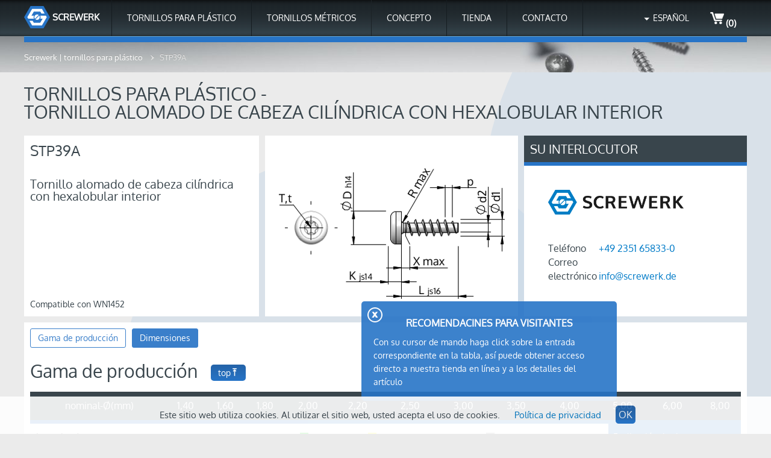

--- FILE ---
content_type: text/html; charset=UTF-8
request_url: https://de.screwerk.com/es/products/stp/stp39a.html
body_size: 20127
content:
<!DOCTYPE html>
<html class="no-js" lang="es">
  <head>
    <meta charset="utf-8">
    <title>STP39A</title>

    <meta http-equiv="X-UA-Compatible" content="IE=edge">
    <meta name="viewport" content="width=device-width">
              <link rel="alternate" hreflang="bg" href="https://de.screwerk.com/bg/products/stp/stp39a.html"/>
      <link rel="alternate" hreflang="cs" href="https://de.screwerk.com/cs/products/stp/stp39a.html"/>
      <link rel="alternate" hreflang="da" href="https://de.screwerk.com/da/products/stp/stp39a.html"/>
      <link rel="alternate" hreflang="de" href="https://de.screwerk.com/de/products/stp/stp39a.html"/>
      <link rel="alternate" hreflang="en-gb" href="https://de.screwerk.com/en/products/stp/stp39a.html"/>
      <link rel="alternate" hreflang="en-us" href="https://us.screwerk.com/en/products/stp/stp39a.html"/>
      <link rel="alternate" hreflang="es-es" href="https://de.screwerk.com/es/products/stp/stp39a.html"/>
      <link rel="alternate" hreflang="es-us" href="https://us.screwerk.com/es/products/stp/stp39a.html"/>
      <link rel="alternate" hreflang="fr-ca" href="https://us.screwerk.com/fr/products/stp/stp39a.html"/>
      <link rel="alternate" hreflang="fr-fr" href="https://de.screwerk.com/fr/products/stp/stp39a.html"/>
      <link rel="alternate" hreflang="it" href="https://de.screwerk.com/it/products/stp/stp39a.html"/>
      <link rel="alternate" hreflang="nl" href="https://de.screwerk.com/nl/products/stp/stp39a.html"/>
      <link rel="alternate" hreflang="pl" href="https://de.screwerk.com/pl/products/stp/stp39a.html"/>
      <link rel="alternate" hreflang="pt" href="https://de.screwerk.com/pt/products/stp/stp39a.html"/>
      <link rel="alternate" hreflang="ro" href="https://de.screwerk.com/ro/products/stp/stp39a.html"/>
      <link rel="alternate" hreflang="ru" href="https://de.screwerk.com/ru/products/stp/stp39a.html"/>
      <link rel="alternate" hreflang="sv" href="https://de.screwerk.com/sv/products/stp/stp39a.html"/>
      <link rel="alternate" hreflang="tr" href="https://de.screwerk.com/tr/products/stp/stp39a.html"/>
      <link rel="alternate" hreflang="x-default" href="https://de.screwerk.com/en/products/stp/stp39a.html"/>
  
          <link rel="icon" href="/images/screwerkde-favicon.ico">
    
    <link rel="stylesheet" type="text/css" href="/fonts/fonts.css"/>

    <link rel="stylesheet" type="text/css" href="/sprites/logos.css"/>
    <link rel="stylesheet" type="text/css" href="/sprites/kontakt.css"/>
    <link rel="stylesheet" type="text/css" href="/sprites/icons.css"/>
    <link rel="stylesheet" type="text/css" href="/sprites/arrows.css"/>
    <link rel="stylesheet" type="text/css" href="/sprites/payment.css"/>
    <link rel="stylesheet" type="text/css" href="/app_async.css?b=3ee1c826166c4a537a33"/>
    <link rel="stylesheet" type="text/css" href="/app_sync.css?b=3ee1c826166c4a537a33"/>

        <script type="text/javascript" src="/app_sync.js?b=3ee1c826166c4a537a33"></script>
    <script type="text/javascript" src="/app_async.js?b=3ee1c826166c4a537a33" async></script>
    
    
      </head>
  <body itemscope itemtype="http://schema.org/WebPage" id="page-kategorietyp" lang="es" keep-alive-url="/keepalive.json">
    <script>internaltraffic = false;</script>
    <script>
  (() => {
    const gTagId = "G-K0L7M6596Z"

    window.dataLayer = window.dataLayer || []
    function gtag() { window.dataLayer.push(arguments) }
    window.gtag = window.gtag || gtag

    window.gtag('js', new Date())
    window.gtag('config', gTagId)

    window.currency = window.currency || "EUR"

    const cPat = /^(?<c1>ST(?:P|M))(?<c2>\d{2})A?(?<c3>\d{4})\d{3}(?<c4>[A-Z])$/

    function item_id_to_item(item_id) {
      const item = {
        item_id: item_id,
        item_name: item_id,
      }

      const match = cPat.exec(item_id)
      if (match) {
        item.item_category  = match.groups.c1
        item.item_category2 = match.groups.c2
        item.item_category3 = (Number.parseInt(match.groups.c3) / 100.0).toFixed(2)+'mm'
        item.item_category4 = match.groups.c4
      }

      return item
    }

    function view_item(item_ids) {
      window.gtag('event', 'view_item', {
        currency: window.currency,
        value: 1.0,
        items: item_ids.map(item_id_to_item),
      })
    }
    window.gtag.view_item = window.gtag.view_item || view_item

    function add_to_cart(item_ids) {
      window.gtag('event', 'add_to_cart', {
        currency: window.currency,
        value: 1.0,
        items: item_ids.map(item_id_to_item),
      })
    }
    window.gtag.add_to_cart = window.gtag.add_to_cart || add_to_cart

    function begin_checkout(item_ids) {
      window.gtag('event', 'begin_checkout', {
        currency: window.currency,
        value: 1.0,
        items: item_ids.map(item_id_to_item),
      })
    }
    window.gtag.begin_checkout = window.gtag.begin_checkout || begin_checkout

    function purchase(transaction_id, item_ids) {
      window.gtag('event', 'purchase', {
        transaction_id: transaction_id,
        currency: window.currency,
        value: 1.0,
        items: item_ids.map(item_id_to_item),
      })
    }
    window.gtag.purchase = window.gtag.purchase || purchase

    window.gTagStarted = window.gTagStarted || false
    const gTagStart = () => {
      if (window.gTagStarted) return

      const j = document.createElement('script')
      j.async = true; j.src = 'https://www.googletagmanager.com/gtag/js?id=' + gTagId
      const f = document.getElementsByTagName('script')[0]
      f.parentNode.insertBefore(j,f)
      
      window.gTagStarted = true
    }
    const givenConsent = e => {
      if (e && e.synthetic) return
      const expires = (new Date(Date.now() + 1000 * 60 * 60 * 24 * 365)).toUTCString()
      document.cookie = "cookieconsent=true; path=/; expires="+expires+"; samesite=strict; secure"
      document.getElementById('kerberos').style.setProperty('display', 'none')
      gTagStart()
    }
    const clickConsent = e => {
      if (e && e.synthetic) return
      document.cookie = "clickconsent=true; path=/; samesite=strict; secure"
      gTagStart()
      document.removeEventListener('click', clickConsent)
    }
    document.addEventListener('DOMContentLoaded', () => {
      if (document.cookie.split(';').some(item => item.includes('cookieconsent=true'))) {
        givenConsent()
      } else {
        document.querySelector('#kerberos > .Button').addEventListener('click', givenConsent)
        if (document.cookie.split(';').some(item => item.includes('clickconsent=true'))) {
          clickConsent()
        } else {
          document.addEventListener('click', clickConsent)
        }
      }
    })
  })()
</script>
<div style="position: fixed; bottom:0; width: 100%; padding: 20px; text-align: center; z-index: 999; background-color: white; opacity: 0.9;" id="kerberos">
  <span style="margin: 10px;">Este sitio web utiliza cookies. Al utilizar el sitio web, usted acepta el uso de cookies.</span>
  <a style="display: inline; margin: 10px;" href="/es/datenschutz.html">Política de privacidad</a>
  <a class="Button" style="display: inline; padding: 5px; margin: 10px;">OK</a>
</div>

    <div class="HEADER_WRAPPER">
      <div class="HEADER">
        <div class="MENU">
          <a class="Logo" href="/es" title="Screwerk, el especialista para tornillos">
  <svg viewBox="0 0 49.1 42.55" width="43">
    <path class="a" d="M12.275-.005h24.55l12.262 21.263L36.825 42.52h-24.55L0 21.258z"/>
    <path class="b" d="M33.785 5.327H15.347c-2.075 3.575-7.125 12.375-9.2 15.937l1.6 2.775h10.825a6.572 6.572 0 0 1 .05-5.65H14.01l4.437-7.777h12.25l2.15 3.75h6.088zm7.527 13.12h-10.75c.4.86.65 1.81.65 2.824a6.565 6.565 0 0 1-.65 2.84h4.625l-4.563 7.75-12.275-.013-2.227-3.813h-6.1l5.325 9.175h18.4l9.2-15.938z"/>
    <path class="b" d="M27.716 17.203l-.162-.125-.175-.113-.177-.112-.175-.1-.19-.1-.186-.088-.188-.087-.2-.063-.2-.075-.2-.05-.212-.05-.2-.037-.225-.038-.214-.025-.212-.012h-.224a5.143 5.143 0 0 0-4.076 8.287zm.94.937l-7.21 7.212a5.066 5.066 0 0 0 3.136 1.075 5.143 5.143 0 0 0 4.075-8.287z"/>
  </svg>
  <span>Screwerk</span>
</a>          <div class="MenuItem stp">
    <a href="/es/products/stp.html">Tornillos para plástico</a>
  <div class="stp">
    <a href="/es/products/stp.html#types">Subcategorías</a>
    <a href="/es/products/stp.html#info">información</a>
    <a href="/es/products/stp.html#advice">Consejos de construcción</a>
    <a href="/es/products/stp.html#comparison">Compatibilidad</a>
  </div>
</div>

<div class="MenuItem stm">
    <a href="/es/products/stm.html">Tornillos métricos</a>
  <div class="stp">
    <a href="/es/products/stm.html#types">Subcategorías</a>
    <a href="/es/products/stm.html#comparison">Compatibilidad</a>
  </div>
</div>


<div class="MenuItem concept">
    <a href="/es/concept.html">Concepto</a>
  <div class="concept">
    <a href="/es/concept.html#engineers">Ingenieros</a>
    <a href="/es/concept.html#buyer">Comprador</a>
    <a href="/es/concept.html#retailer">Comerciante</a>
    <a href="/es/concept.html#platforms">Plataformas</a>
  </div>
</div>

<div class="MenuItem shop">
  <a href="/es/shop.html" rel="nofollow">Tienda</a>
</div>
<div class="MenuItem contact">
  <a href="/es/contact.html" rel="nofollow">Contacto</a>
</div>
            <div class="CartBox">
  <a href="/es/shop/cart.html" rel="nofollow">
    <span class="icons-cart-white"></span><span>(0)</span></a>
</div>          <div class="MenuItem menuitem-languages">
      <a>Español</a>
    <div>
              <a class="" hreflang="bg" href="/bg/products/stp/stp39a.html">Български</a>
              <a class="" hreflang="cs" href="/cs/products/stp/stp39a.html">Čeština</a>
              <a class="" hreflang="da" href="/da/products/stp/stp39a.html">Dansk</a>
              <a class="" hreflang="de" href="/de/products/stp/stp39a.html">Deutsch</a>
              <a class="" hreflang="en" href="/en/products/stp/stp39a.html">English</a>
              <a class="" hreflang="es" href="/es/products/stp/stp39a.html">Español</a>
              <a class="" hreflang="fr" href="/fr/products/stp/stp39a.html">Français</a>
              <a class="" hreflang="it" href="/it/products/stp/stp39a.html">Italiano</a>
              <a class="" hreflang="nl" href="/nl/products/stp/stp39a.html">Nederlands</a>
              <a class="" hreflang="pl" href="/pl/products/stp/stp39a.html">Polski</a>
              <a class="" hreflang="pt" href="/pt/products/stp/stp39a.html">Português</a>
              <a class="" hreflang="ro" href="/ro/products/stp/stp39a.html">Română</a>
              <a class="" hreflang="ru" href="/ru/products/stp/stp39a.html">Русский</a>
              <a class="" hreflang="sv" href="/sv/products/stp/stp39a.html">Svenska</a>
              <a class="" hreflang="tr" href="/tr/products/stp/stp39a.html">Türkçe</a>
          </div>
  </div>
        </div>
      </div>
    </div>

          <div class="BREADCRUMBS_WRAPPER">
  <div class="Breadcrumbs">
          <a href="/es">Screwerk | tornillos para plástico </a>
        <span>STP39A</span>
  </div>
</div>
        <div class="CIRCLES">
      <div class="circle-links"></div>
      <div class="circle-rechts"></div>
    </div>
    <div class="CONTENT_WRAPPER">
      <div class="CONTENT">
        <div class="SHOP ">
  <h1>Tornillos para plástico - <br>Tornillo alomado de cabeza cilíndrica con hexalobular interior</h1>

  <div class="SHOP_COLUMNS">
    <div class="SHOP_WIDE_COLUMN">
          <div class="SHOP_WIDE_COLUMN_ROW">
      <div class="TextBox textbox-kategorietypseite">
        <div>STP39A </div>
        <div>Tornillo alomado de cabeza cilíndrica con hexalobular interior</div>
        <div></div>
        <div>
                                <br/><span>Compatible con WN1452</span>
                  </div>
      </div>

      <div class="ImgBox">
                        <img class="image" itemprop="logo" alt="Tornillo alomado de cabeza cilíndrica con hexalobular interior, WN1452, STP39A" title="Tornillo alomado de cabeza cilíndrica con hexalobular interior"
          src="/images/stp39a.png" />
      </div>
    </div>
        </div>

    <div class="SHOP_NARROW_COLUMN">
              

<div class="Panel panel-blackhead panel-contact pointer noimage" data-url="/es/contact.html">
  <div>
    Su interlocutor
  </div>
  <div>
          <img class="kontaktbox-logo" src="/images/kontaktbox-logo.png" alt="Screwerk" title="Screwerk"/>
        

    <div class="contact-methods">
      <div class="contact-method">
        <span class="contact-method-label">Teléfono </span>
                <a class="contact-method-value" href="tel:+49 2351 65833-0">+49 2351 65833-0</a><br/>
        
              </div>
     <div class="contact-method">
       <span class="contact-method-label">Correo electrónico</span>
                <a class="contact-method-value" href="mailto:info@screwerk.de">info@screwerk.de</a>
      </div>
    </div>
      </div>
</div>
        </div>
  </div>
      <div class="TabMenuA tabmenu-kategorietypseite">
  <div>
    <a class="active first" href="#rangeofproduction" data-name="rangeofproduction">
      <span>Gama de producción</span>
    </a>
    <a href="#dimensions" data-name="dimensions">
      <span>Dimensiones</span>
    </a>
  </div>
  <div>
    <div data-name="rangeofproduction">
      <h2>Gama de producción
            <a class="page-up Button" href="#" >top<img src="/images/page_up_weiss.png"/></a>      </h2>
      <div id="rangeofproduction" class="JumpLabel"></div>
        <table class="DataTable datatable-rangetable" itemprop="description">
  <thead>
    <tr>
      <th>nominal-Ø(mm)</th>
              <th>1,40</th>
              <th>1,60</th>
              <th>1,80</th>
              <th>2,00</th>
              <th>2,20</th>
              <th>2,50</th>
              <th>3,00</th>
              <th>3,50</th>
              <th>4,00</th>
              <th>5,00</th>
              <th>6,00</th>
              <th>8,00</th>
          </tr>
  </thead>
  <tbody>
    <tr>
      <td class="left" colspan="13">
        <div>
          <div class="MenuItem menuitem-rangetable">
  <span>Explicación de signos </span>
  <span class="arrows-arrow-white"></span>
  <div>
          <span>E - A2-1.4567,laminado brillante</span>
          <span>S - Acero, zinc-galvanizado</span>
          <span>B - Acero, Zinc-niquelado negro</span>
          <span>C - A4-1.4578, laminado brillante</span>
      </div>
</div>
          <ul class="legende">
            <li class="opt1"><span>En almacén. </span></li>
            <li class="opt2"><span>disponible en 2 semanas</span></li>
            <li class="opt3"><span>disponible en ≥4 semanas</span></li>
          </ul>
          <span>Largo (mm)</span>
        </div>
      </td>
    </tr>
          <tr>
        <td class="nowrap">3,5</td>
                                        <td></td>
                                                  <td class="rangetable-has-data">
              <table class="DetailLinksTable">
                <tr>
                                      <td>
                                        
    <a class="opt1" data-tooltip=" Disponibilidad inmediata" href="/es/shop/detail/stp/STP39A0160035E.html" rel="nofollow" data-artikel="STP39A0160035E, Tornillos para plástico, Tornillo alomado de cabeza cilíndrica con hexalobular interior, Tornillo para plástico, STP39A 1.6x3.5 - T6, Acero Inoxidable A2, 1.4567, Laminado brillante, barnizado y pasivado, WN1452">E</a>
</td>
                                      <td>
                                        
    <a class="opt1" data-tooltip=" Disponibilidad inmediata" href="/es/shop/detail/stp/STP39A0160035S.html" rel="nofollow" data-artikel="STP39A0160035S, Tornillos para plástico, Tornillo alomado de cabeza cilíndrica con hexalobular interior, Tornillo para plástico, STP39A 1.6x3.5 - T6, Acero, endurecido, galvanizado 5-7 micras, recocido, azul / pasivado transparente, WN1452">S</a>
</td>
                                  </tr>
              </table>
            </td>
                                                  <td></td>
                                                  <td></td>
                                                  <td></td>
                                                  <td></td>
                                                  <td></td>
                                                  <td></td>
                                                  <td></td>
                                                  <td></td>
                                                  <td></td>
                                                  <td></td>
                            <tr>
        <td class="nowrap">4,0</td>
                                        <td class="rangetable-has-data">
              <table class="DetailLinksTable">
                <tr>
                                      <td>
                                        
    <a class="opt3" data-tooltip=" plazo de entrega por semanas" href="/es/shop/detail/stp/STP39A0140040E.html" rel="nofollow" data-artikel="STP39A0140040E, Tornillos para plástico, Tornillo alomado de cabeza cilíndrica con hexalobular interior, Tornillo para plástico, STP39A 1.4x4.0 - T5, Acero Inoxidable A2, 1.4567, Laminado brillante, barnizado y pasivado, WN1452">E</a>
</td>
                                  </tr>
              </table>
            </td>
                                                  <td class="rangetable-has-data">
              <table class="DetailLinksTable">
                <tr>
                                      <td>
                                        
    <a class="opt1" data-tooltip=" Disponibilidad inmediata" href="/es/shop/detail/stp/STP39A0160040E.html" rel="nofollow" data-artikel="STP39A0160040E, Tornillos para plástico, Tornillo alomado de cabeza cilíndrica con hexalobular interior, Tornillo para plástico, STP39A 1.6x4.0 - T6, Acero Inoxidable A2, 1.4567, Laminado brillante, barnizado y pasivado, WN1452">E</a>
</td>
                                      <td>
                                        
    <a class="opt1" data-tooltip=" Disponibilidad inmediata" href="/es/shop/detail/stp/STP39A0160040S.html" rel="nofollow" data-artikel="STP39A0160040S, Tornillos para plástico, Tornillo alomado de cabeza cilíndrica con hexalobular interior, Tornillo para plástico, STP39A 1.6x4.0 - T6, Acero, endurecido, galvanizado 5-7 micras, recocido, azul / pasivado transparente, WN1452">S</a>
</td>
                                  </tr>
              </table>
            </td>
                                                  <td class="rangetable-has-data">
              <table class="DetailLinksTable">
                <tr>
                                      <td>
                                        
    <a class="opt1" data-tooltip=" Disponibilidad inmediata" href="/es/shop/detail/stp/STP39A0180040B.html" rel="nofollow" data-artikel="STP39A0180040B, Tornillos para plástico, Tornillo alomado de cabeza cilíndrica con hexalobular interior, Tornillo para plástico, STP39A 1.8x4.0 - T6, Acero, endurecido, Zinc-Niquelado, pasivado negro/ sin Cr-VI, recocido, sellado, WN1452">B</a>
</td>
                                      <td>
                                        
    <a class="opt1" data-tooltip=" Disponibilidad inmediata" href="/es/shop/detail/stp/STP39A0180040E.html" rel="nofollow" data-artikel="STP39A0180040E, Tornillos para plástico, Tornillo alomado de cabeza cilíndrica con hexalobular interior, Tornillo para plástico, STP39A 1.8x4.0 - T6, Acero Inoxidable A2, 1.4567, Laminado brillante, barnizado y pasivado, WN1452">E</a>
</td>
                                      <td>
                                        
    <a class="opt1" data-tooltip=" Disponibilidad inmediata" href="/es/shop/detail/stp/STP39A0180040S.html" rel="nofollow" data-artikel="STP39A0180040S, Tornillos para plástico, Tornillo alomado de cabeza cilíndrica con hexalobular interior, Tornillo para plástico, STP39A 1.8x4.0 - T6, Acero, endurecido, galvanizado 5-7 micras, recocido, azul / pasivado transparente, WN1452">S</a>
</td>
                                  </tr>
              </table>
            </td>
                                                  <td class="rangetable-has-data">
              <table class="DetailLinksTable">
                <tr>
                                      <td>
                                        
    <a class="opt1" data-tooltip=" Disponibilidad inmediata" href="/es/shop/detail/stp/STP39A0200040B.html" rel="nofollow" data-artikel="STP39A0200040B, Tornillos para plástico, Tornillo alomado de cabeza cilíndrica con hexalobular interior, Tornillo para plástico, STP39A 2.0x4.0 - T6, Acero, endurecido, Zinc-Niquelado, pasivado negro/ sin Cr-VI, recocido, sellado, WN1452">B</a>
</td>
                                      <td>
                                        
    <a class="opt2" data-tooltip=" plazo de entrega por semanas" href="/es/shop/detail/stp/STP39A0200040E.html" rel="nofollow" data-artikel="STP39A0200040E, Tornillos para plástico, Tornillo alomado de cabeza cilíndrica con hexalobular interior, Tornillo para plástico, STP39A 2.0x4.0 - T6, Acero Inoxidable A2, 1.4567, Laminado brillante, barnizado y pasivado, WN1452">E</a>
</td>
                                      <td>
                                        
    <a class="opt2" data-tooltip=" plazo de entrega por semanas" href="/es/shop/detail/stp/STP39A0200040S.html" rel="nofollow" data-artikel="STP39A0200040S, Tornillos para plástico, Tornillo alomado de cabeza cilíndrica con hexalobular interior, Tornillo para plástico, STP39A 2.0x4.0 - T6, Acero, endurecido, galvanizado 5-7 micras, recocido, azul / pasivado transparente, WN1452">S</a>
</td>
                                  </tr>
              </table>
            </td>
                                                  <td></td>
                                                  <td></td>
                                                  <td></td>
                                                  <td></td>
                                                  <td></td>
                                                  <td></td>
                                                  <td></td>
                                                  <td></td>
                            <tr>
        <td class="nowrap">4,5</td>
                                        <td class="rangetable-has-data">
              <table class="DetailLinksTable">
                <tr>
                                      <td>
                                        
    <a class="opt3" data-tooltip=" plazo de entrega por semanas" href="/es/shop/detail/stp/STP39A0140045E.html" rel="nofollow" data-artikel="STP39A0140045E, Tornillos para plástico, Tornillo alomado de cabeza cilíndrica con hexalobular interior, Tornillo para plástico, STP39A 1.4x4.5 - T5, Acero Inoxidable A2, 1.4567, Laminado brillante, barnizado y pasivado, WN1452">E</a>
</td>
                                  </tr>
              </table>
            </td>
                                                  <td class="rangetable-has-data">
              <table class="DetailLinksTable">
                <tr>
                                      <td>
                                        
    <a class="opt3" data-tooltip=" plazo de entrega por semanas" href="/es/shop/detail/stp/STP39A0160045E.html" rel="nofollow" data-artikel="STP39A0160045E, Tornillos para plástico, Tornillo alomado de cabeza cilíndrica con hexalobular interior, Tornillo para plástico, STP39A 1.6x4.5 - T6, Acero Inoxidable A2, 1.4567, Laminado brillante, barnizado y pasivado, WN1452">E</a>
</td>
                                      <td>
                                        
    <a class="opt1" data-tooltip=" Disponibilidad inmediata" href="/es/shop/detail/stp/STP39A0160045S.html" rel="nofollow" data-artikel="STP39A0160045S, Tornillos para plástico, Tornillo alomado de cabeza cilíndrica con hexalobular interior, Tornillo para plástico, STP39A 1.6x4.5 - T6, Acero, endurecido, galvanizado 5-7 micras, recocido, azul / pasivado transparente, WN1452">S</a>
</td>
                                  </tr>
              </table>
            </td>
                                                  <td class="rangetable-has-data">
              <table class="DetailLinksTable">
                <tr>
                                      <td>
                                        
    <a class="opt3" data-tooltip=" plazo de entrega por semanas" href="/es/shop/detail/stp/STP39A0180045B.html" rel="nofollow" data-artikel="STP39A0180045B, Tornillos para plástico, Tornillo alomado de cabeza cilíndrica con hexalobular interior, Tornillo para plástico, STP39A 1.8x4.5 - T6, Acero, endurecido, Zinc-Niquelado, pasivado negro/ sin Cr-VI, recocido, sellado, WN1452">B</a>
</td>
                                      <td>
                                        
    <a class="opt1" data-tooltip=" Disponibilidad inmediata" href="/es/shop/detail/stp/STP39A0180045E.html" rel="nofollow" data-artikel="STP39A0180045E, Tornillos para plástico, Tornillo alomado de cabeza cilíndrica con hexalobular interior, Tornillo para plástico, STP39A 1.8x4.5 - T6, Acero Inoxidable A2, 1.4567, Laminado brillante, barnizado y pasivado, WN1452">E</a>
</td>
                                      <td>
                                        
    <a class="opt1" data-tooltip=" Disponibilidad inmediata" href="/es/shop/detail/stp/STP39A0180045S.html" rel="nofollow" data-artikel="STP39A0180045S, Tornillos para plástico, Tornillo alomado de cabeza cilíndrica con hexalobular interior, Tornillo para plástico, STP39A 1.8x4.5 - T6, Acero, endurecido, galvanizado 5-7 micras, recocido, azul / pasivado transparente, WN1452">S</a>
</td>
                                  </tr>
              </table>
            </td>
                                                  <td class="rangetable-has-data">
              <table class="DetailLinksTable">
                <tr>
                                      <td>
                                        
    <a class="opt1" data-tooltip=" Disponibilidad inmediata" href="/es/shop/detail/stp/STP39A0200045B.html" rel="nofollow" data-artikel="STP39A0200045B, Tornillos para plástico, Tornillo alomado de cabeza cilíndrica con hexalobular interior, Tornillo para plástico, STP39A 2.0x4.5 - T6, Acero, endurecido, Zinc-Niquelado, pasivado negro/ sin Cr-VI, recocido, sellado, WN1452">B</a>
</td>
                                      <td>
                                        
    <a class="opt2" data-tooltip=" plazo de entrega por semanas" href="/es/shop/detail/stp/STP39A0200045E.html" rel="nofollow" data-artikel="STP39A0200045E, Tornillos para plástico, Tornillo alomado de cabeza cilíndrica con hexalobular interior, Tornillo para plástico, STP39A 2.0x4.5 - T6, Acero Inoxidable A2, 1.4567, Laminado brillante, barnizado y pasivado, WN1452">E</a>
</td>
                                      <td>
                                        
    <a class="opt1" data-tooltip=" Disponibilidad inmediata" href="/es/shop/detail/stp/STP39A0200045S.html" rel="nofollow" data-artikel="STP39A0200045S, Tornillos para plástico, Tornillo alomado de cabeza cilíndrica con hexalobular interior, Tornillo para plástico, STP39A 2.0x4.5 - T6, Acero, endurecido, galvanizado 5-7 micras, recocido, azul / pasivado transparente, WN1452">S</a>
</td>
                                  </tr>
              </table>
            </td>
                                                  <td class="rangetable-has-data">
              <table class="DetailLinksTable">
                <tr>
                                      <td>
                                        
    <a class="opt3" data-tooltip=" plazo de entrega por semanas" href="/es/shop/detail/stp/STP39A0220045B.html" rel="nofollow" data-artikel="STP39A0220045B, Tornillos para plástico, Tornillo alomado de cabeza cilíndrica con hexalobular interior, Tornillo para plástico, STP39A 2.2x4.5 - T6, Acero, endurecido, Zinc-Niquelado, pasivado negro/ sin Cr-VI, recocido, sellado, WN1452">B</a>
</td>
                                      <td>
                                        
    <a class="opt1" data-tooltip=" Disponibilidad inmediata" href="/es/shop/detail/stp/STP39A0220045E.html" rel="nofollow" data-artikel="STP39A0220045E, Tornillos para plástico, Tornillo alomado de cabeza cilíndrica con hexalobular interior, Tornillo para plástico, STP39A 2.2x4.5 - T6, Acero Inoxidable A2, 1.4567, Laminado brillante, barnizado y pasivado, WN1452">E</a>
</td>
                                      <td>
                                        
    <a class="opt1" data-tooltip=" Disponibilidad inmediata" href="/es/shop/detail/stp/STP39A0220045S.html" rel="nofollow" data-artikel="STP39A0220045S, Tornillos para plástico, Tornillo alomado de cabeza cilíndrica con hexalobular interior, Tornillo para plástico, STP39A 2.2x4.5 - T6, Acero, endurecido, galvanizado 5-7 micras, recocido, azul / pasivado transparente, WN1452">S</a>
</td>
                                  </tr>
              </table>
            </td>
                                                  <td></td>
                                                  <td></td>
                                                  <td></td>
                                                  <td></td>
                                                  <td></td>
                                                  <td></td>
                                                  <td></td>
                            <tr>
        <td class="nowrap">5,0</td>
                                        <td class="rangetable-has-data">
              <table class="DetailLinksTable">
                <tr>
                                      <td>
                                        
    <a class="opt3" data-tooltip=" plazo de entrega por semanas" href="/es/shop/detail/stp/STP39A0140050E.html" rel="nofollow" data-artikel="STP39A0140050E, Tornillos para plástico, Tornillo alomado de cabeza cilíndrica con hexalobular interior, Tornillo para plástico, STP39A 1.4x5.0 - T5, Acero Inoxidable A2, 1.4567, Laminado brillante, barnizado y pasivado, WN1452">E</a>
</td>
                                      <td>
                                        
    <a class="opt1" data-tooltip=" Disponibilidad inmediata" href="/es/shop/detail/stp/STP39A0140050S.html" rel="nofollow" data-artikel="STP39A0140050S, Tornillos para plástico, Tornillo alomado de cabeza cilíndrica con hexalobular interior, Tornillo para plástico, STP39A 1.4x5.0 - T5, Acero, endurecido, galvanizado 5-7 micras, recocido, azul / pasivado transparente, WN1452">S</a>
</td>
                                  </tr>
              </table>
            </td>
                                                  <td class="rangetable-has-data">
              <table class="DetailLinksTable">
                <tr>
                                      <td>
                                        
    <a class="opt3" data-tooltip=" plazo de entrega por semanas" href="/es/shop/detail/stp/STP39A0160050E.html" rel="nofollow" data-artikel="STP39A0160050E, Tornillos para plástico, Tornillo alomado de cabeza cilíndrica con hexalobular interior, Tornillo para plástico, STP39A 1.6x5.0 - T6, Acero Inoxidable A2, 1.4567, Laminado brillante, barnizado y pasivado, WN1452">E</a>
</td>
                                      <td>
                                        
    <a class="opt1" data-tooltip=" Disponibilidad inmediata" href="/es/shop/detail/stp/STP39A0160050S.html" rel="nofollow" data-artikel="STP39A0160050S, Tornillos para plástico, Tornillo alomado de cabeza cilíndrica con hexalobular interior, Tornillo para plástico, STP39A 1.6x5.0 - T6, Acero, endurecido, galvanizado 5-7 micras, recocido, azul / pasivado transparente, WN1452">S</a>
</td>
                                  </tr>
              </table>
            </td>
                                                  <td class="rangetable-has-data">
              <table class="DetailLinksTable">
                <tr>
                                      <td>
                                        
    <a class="opt3" data-tooltip=" plazo de entrega por semanas" href="/es/shop/detail/stp/STP39A0180050B.html" rel="nofollow" data-artikel="STP39A0180050B, Tornillos para plástico, Tornillo alomado de cabeza cilíndrica con hexalobular interior, Tornillo para plástico, STP39A 1.8x5.0 - T6, Acero, endurecido, Zinc-Niquelado, pasivado negro/ sin Cr-VI, recocido, sellado, WN1452">B</a>
</td>
                                      <td>
                                        
    <a class="opt1" data-tooltip=" Disponibilidad inmediata" href="/es/shop/detail/stp/STP39A0180050E.html" rel="nofollow" data-artikel="STP39A0180050E, Tornillos para plástico, Tornillo alomado de cabeza cilíndrica con hexalobular interior, Tornillo para plástico, STP39A 1.8x5.0 - T6, Acero Inoxidable A2, 1.4567, Laminado brillante, barnizado y pasivado, WN1452">E</a>
</td>
                                      <td>
                                        
    <a class="opt1" data-tooltip=" Disponibilidad inmediata" href="/es/shop/detail/stp/STP39A0180050S.html" rel="nofollow" data-artikel="STP39A0180050S, Tornillos para plástico, Tornillo alomado de cabeza cilíndrica con hexalobular interior, Tornillo para plástico, STP39A 1.8x5.0 - T6, Acero, endurecido, galvanizado 5-7 micras, recocido, azul / pasivado transparente, WN1452">S</a>
</td>
                                  </tr>
              </table>
            </td>
                                                  <td class="rangetable-has-data">
              <table class="DetailLinksTable">
                <tr>
                                      <td>
                                        
    <a class="opt2" data-tooltip=" plazo de entrega por semanas" href="/es/shop/detail/stp/STP39A0200050E.html" rel="nofollow" data-artikel="STP39A0200050E, Tornillos para plástico, Tornillo alomado de cabeza cilíndrica con hexalobular interior, Tornillo para plástico, STP39A 2.0x5.0 - T6, Acero Inoxidable A2, 1.4567, Laminado brillante, barnizado y pasivado, WN1452">E</a>
</td>
                                      <td>
                                        
    <a class="opt1" data-tooltip=" Disponibilidad inmediata" href="/es/shop/detail/stp/STP39A0200050S.html" rel="nofollow" data-artikel="STP39A0200050S, Tornillos para plástico, Tornillo alomado de cabeza cilíndrica con hexalobular interior, Tornillo para plástico, STP39A 2.0x5.0 - T6, Acero, endurecido, galvanizado 5-7 micras, recocido, azul / pasivado transparente, WN1452">S</a>
</td>
                                  </tr>
              </table>
            </td>
                                                  <td class="rangetable-has-data">
              <table class="DetailLinksTable">
                <tr>
                                      <td>
                                        
    <a class="opt3" data-tooltip=" plazo de entrega por semanas" href="/es/shop/detail/stp/STP39A0220050B.html" rel="nofollow" data-artikel="STP39A0220050B, Tornillos para plástico, Tornillo alomado de cabeza cilíndrica con hexalobular interior, Tornillo para plástico, STP39A 2.2x5.0 - T6, Acero, endurecido, Zinc-Niquelado, pasivado negro/ sin Cr-VI, recocido, sellado, WN1452">B</a>
</td>
                                      <td>
                                        
    <a class="opt3" data-tooltip=" plazo de entrega por semanas" href="/es/shop/detail/stp/STP39A0220050E.html" rel="nofollow" data-artikel="STP39A0220050E, Tornillos para plástico, Tornillo alomado de cabeza cilíndrica con hexalobular interior, Tornillo para plástico, STP39A 2.2x5.0 - T6, Acero Inoxidable A2, 1.4567, Laminado brillante, barnizado y pasivado, WN1452">E</a>
</td>
                                      <td>
                                        
    <a class="opt1" data-tooltip=" Disponibilidad inmediata" href="/es/shop/detail/stp/STP39A0220050S.html" rel="nofollow" data-artikel="STP39A0220050S, Tornillos para plástico, Tornillo alomado de cabeza cilíndrica con hexalobular interior, Tornillo para plástico, STP39A 2.2x5.0 - T6, Acero, endurecido, galvanizado 5-7 micras, recocido, azul / pasivado transparente, WN1452">S</a>
</td>
                                  </tr>
              </table>
            </td>
                                                  <td class="rangetable-has-data">
              <table class="DetailLinksTable">
                <tr>
                                      <td>
                                        
    <a class="opt3" data-tooltip=" plazo de entrega por semanas" href="/es/shop/detail/stp/STP39A0250050B.html" rel="nofollow" data-artikel="STP39A0250050B, Tornillos para plástico, Tornillo alomado de cabeza cilíndrica con hexalobular interior, Tornillo para plástico, STP39A 2.5x5.0 - T8, Acero, endurecido, Zinc-Niquelado, pasivado negro/ sin Cr-VI, recocido, sellado, WN1452">B</a>
</td>
                                      <td>
                                        
    <a class="opt1" data-tooltip=" Disponibilidad inmediata" href="/es/shop/detail/stp/STP39A0250050E.html" rel="nofollow" data-artikel="STP39A0250050E, Tornillos para plástico, Tornillo alomado de cabeza cilíndrica con hexalobular interior, Tornillo para plástico, STP39A 2.5x5.0 - T8, Acero Inoxidable A2, 1.4567, Laminado brillante, barnizado y pasivado, WN1452">E</a>
</td>
                                      <td>
                                        
    <a class="opt3" data-tooltip=" plazo de entrega por semanas" href="/es/shop/detail/stp/STP39A0250050S.html" rel="nofollow" data-artikel="STP39A0250050S, Tornillos para plástico, Tornillo alomado de cabeza cilíndrica con hexalobular interior, Tornillo para plástico, STP39A 2.5x5.0 - T8, Acero, endurecido, galvanizado 5-7 micras, recocido, azul / pasivado transparente, WN1452">S</a>
</td>
                                  </tr>
              </table>
            </td>
                                                  <td class="rangetable-has-data">
              <table class="DetailLinksTable">
                <tr>
                                      <td>
                                        
    <a class="opt3" data-tooltip=" plazo de entrega por semanas" href="/es/shop/detail/stp/STP39A0300050B.html" rel="nofollow" data-artikel="STP39A0300050B, Tornillos para plástico, Tornillo alomado de cabeza cilíndrica con hexalobular interior, Tornillo para plástico, STP39A 3.0x5.0 - T10, Acero, endurecido, Zinc-Niquelado, pasivado negro/ sin Cr-VI, recocido, sellado, WN1452">B</a>
</td>
                                      <td>
                                        
    <a class="opt1" data-tooltip=" Disponibilidad inmediata" href="/es/shop/detail/stp/STP39A0300050S.html" rel="nofollow" data-artikel="STP39A0300050S, Tornillos para plástico, Tornillo alomado de cabeza cilíndrica con hexalobular interior, Tornillo para plástico, STP39A 3.0x5.0 - T10, Acero, endurecido, galvanizado 5-7 micras, recocido, azul / pasivado transparente, WN1452">S</a>
</td>
                                  </tr>
              </table>
            </td>
                                                  <td></td>
                                                  <td></td>
                                                  <td></td>
                                                  <td></td>
                                                  <td></td>
                            <tr>
        <td class="nowrap">6,0</td>
                                        <td class="rangetable-has-data">
              <table class="DetailLinksTable">
                <tr>
                                      <td>
                                        
    <a class="opt3" data-tooltip=" plazo de entrega por semanas" href="/es/shop/detail/stp/STP39A0140060E.html" rel="nofollow" data-artikel="STP39A0140060E, Tornillos para plástico, Tornillo alomado de cabeza cilíndrica con hexalobular interior, Tornillo para plástico, STP39A 1.4x6.0 - T5, Acero Inoxidable A2, 1.4567, Laminado brillante, barnizado y pasivado, WN1452">E</a>
</td>
                                  </tr>
              </table>
            </td>
                                                  <td class="rangetable-has-data">
              <table class="DetailLinksTable">
                <tr>
                                      <td>
                                        
    <a class="opt1" data-tooltip=" Disponibilidad inmediata" href="/es/shop/detail/stp/STP39A0160060B.html" rel="nofollow" data-artikel="STP39A0160060B, Tornillos para plástico, Tornillo alomado de cabeza cilíndrica con hexalobular interior, Tornillo para plástico, STP39A 1.6x6.0 - T6, Acero, endurecido, Zinc-Niquelado, pasivado negro/ sin Cr-VI, recocido, sellado, WN1452">B</a>
</td>
                                      <td>
                                        
    <a class="opt3" data-tooltip=" plazo de entrega por semanas" href="/es/shop/detail/stp/STP39A0160060E.html" rel="nofollow" data-artikel="STP39A0160060E, Tornillos para plástico, Tornillo alomado de cabeza cilíndrica con hexalobular interior, Tornillo para plástico, STP39A 1.6x6.0 - T6, Acero Inoxidable A2, 1.4567, Laminado brillante, barnizado y pasivado, WN1452">E</a>
</td>
                                      <td>
                                        
    <a class="opt1" data-tooltip=" Disponibilidad inmediata" href="/es/shop/detail/stp/STP39A0160060S.html" rel="nofollow" data-artikel="STP39A0160060S, Tornillos para plástico, Tornillo alomado de cabeza cilíndrica con hexalobular interior, Tornillo para plástico, STP39A 1.6x6.0 - T6, Acero, endurecido, galvanizado 5-7 micras, recocido, azul / pasivado transparente, WN1452">S</a>
</td>
                                  </tr>
              </table>
            </td>
                                                  <td class="rangetable-has-data">
              <table class="DetailLinksTable">
                <tr>
                                      <td>
                                        
    <a class="opt3" data-tooltip=" plazo de entrega por semanas" href="/es/shop/detail/stp/STP39A0180060B.html" rel="nofollow" data-artikel="STP39A0180060B, Tornillos para plástico, Tornillo alomado de cabeza cilíndrica con hexalobular interior, Tornillo para plástico, STP39A 1.8x6.0 - T6, Acero, endurecido, Zinc-Niquelado, pasivado negro/ sin Cr-VI, recocido, sellado, WN1452">B</a>
</td>
                                      <td>
                                        
    <a class="opt1" data-tooltip=" Disponibilidad inmediata" href="/es/shop/detail/stp/STP39A0180060E.html" rel="nofollow" data-artikel="STP39A0180060E, Tornillos para plástico, Tornillo alomado de cabeza cilíndrica con hexalobular interior, Tornillo para plástico, STP39A 1.8x6.0 - T6, Acero Inoxidable A2, 1.4567, Laminado brillante, barnizado y pasivado, WN1452">E</a>
</td>
                                      <td>
                                        
    <a class="opt2" data-tooltip=" plazo de entrega por semanas" href="/es/shop/detail/stp/STP39A0180060S.html" rel="nofollow" data-artikel="STP39A0180060S, Tornillos para plástico, Tornillo alomado de cabeza cilíndrica con hexalobular interior, Tornillo para plástico, STP39A 1.8x6.0 - T6, Acero, endurecido, galvanizado 5-7 micras, recocido, azul / pasivado transparente, WN1452">S</a>
</td>
                                  </tr>
              </table>
            </td>
                                                  <td class="rangetable-has-data">
              <table class="DetailLinksTable">
                <tr>
                                      <td>
                                        
    <a class="opt1" data-tooltip=" Disponibilidad inmediata" href="/es/shop/detail/stp/STP39A0200060B.html" rel="nofollow" data-artikel="STP39A0200060B, Tornillos para plástico, Tornillo alomado de cabeza cilíndrica con hexalobular interior, Tornillo para plástico, STP39A 2.0x6.0 - T6, Acero, endurecido, Zinc-Niquelado, pasivado negro/ sin Cr-VI, recocido, sellado, WN1452">B</a>
</td>
                                      <td>
                                        
    <a class="opt1" data-tooltip=" Disponibilidad inmediata" href="/es/shop/detail/stp/STP39A0200060E.html" rel="nofollow" data-artikel="STP39A0200060E, Tornillos para plástico, Tornillo alomado de cabeza cilíndrica con hexalobular interior, Tornillo para plástico, STP39A 2.0x6.0 - T6, Acero Inoxidable A2, 1.4567, Laminado brillante, barnizado y pasivado, WN1452">E</a>
</td>
                                      <td>
                                        
    <a class="opt1" data-tooltip=" Disponibilidad inmediata" href="/es/shop/detail/stp/STP39A0200060S.html" rel="nofollow" data-artikel="STP39A0200060S, Tornillos para plástico, Tornillo alomado de cabeza cilíndrica con hexalobular interior, Tornillo para plástico, STP39A 2.0x6.0 - T6, Acero, endurecido, galvanizado 5-7 micras, recocido, azul / pasivado transparente, WN1452">S</a>
</td>
                                  </tr>
              </table>
            </td>
                                                  <td class="rangetable-has-data">
              <table class="DetailLinksTable">
                <tr>
                                      <td>
                                        
    <a class="opt3" data-tooltip=" plazo de entrega por semanas" href="/es/shop/detail/stp/STP39A0220060B.html" rel="nofollow" data-artikel="STP39A0220060B, Tornillos para plástico, Tornillo alomado de cabeza cilíndrica con hexalobular interior, Tornillo para plástico, STP39A 2.2x6.0 - T6, Acero, endurecido, Zinc-Niquelado, pasivado negro/ sin Cr-VI, recocido, sellado, WN1452">B</a>
</td>
                                      <td>
                                        
    <a class="opt1" data-tooltip=" Disponibilidad inmediata" href="/es/shop/detail/stp/STP39A0220060E.html" rel="nofollow" data-artikel="STP39A0220060E, Tornillos para plástico, Tornillo alomado de cabeza cilíndrica con hexalobular interior, Tornillo para plástico, STP39A 2.2x6.0 - T6, Acero Inoxidable A2, 1.4567, Laminado brillante, barnizado y pasivado, WN1452">E</a>
</td>
                                      <td>
                                        
    <a class="opt1" data-tooltip=" Disponibilidad inmediata" href="/es/shop/detail/stp/STP39A0220060S.html" rel="nofollow" data-artikel="STP39A0220060S, Tornillos para plástico, Tornillo alomado de cabeza cilíndrica con hexalobular interior, Tornillo para plástico, STP39A 2.2x6.0 - T6, Acero, endurecido, galvanizado 5-7 micras, recocido, azul / pasivado transparente, WN1452">S</a>
</td>
                                  </tr>
              </table>
            </td>
                                                  <td class="rangetable-has-data">
              <table class="DetailLinksTable">
                <tr>
                                      <td>
                                        
    <a class="opt1" data-tooltip=" Disponibilidad inmediata" href="/es/shop/detail/stp/STP39A0250060B.html" rel="nofollow" data-artikel="STP39A0250060B, Tornillos para plástico, Tornillo alomado de cabeza cilíndrica con hexalobular interior, Tornillo para plástico, STP39A 2.5x6.0 - T8, Acero, endurecido, Zinc-Niquelado, pasivado negro/ sin Cr-VI, recocido, sellado, WN1452">B</a>
</td>
                                      <td>
                                        
    <a class="opt1" data-tooltip=" Disponibilidad inmediata" href="/es/shop/detail/stp/STP39A0250060E.html" rel="nofollow" data-artikel="STP39A0250060E, Tornillos para plástico, Tornillo alomado de cabeza cilíndrica con hexalobular interior, Tornillo para plástico, STP39A 2.5x6.0 - T8, Acero Inoxidable A2, 1.4567, Laminado brillante, barnizado y pasivado, WN1452">E</a>
</td>
                                      <td>
                                        
    <a class="opt1" data-tooltip=" Disponibilidad inmediata" href="/es/shop/detail/stp/STP39A0250060S.html" rel="nofollow" data-artikel="STP39A0250060S, Tornillos para plástico, Tornillo alomado de cabeza cilíndrica con hexalobular interior, Tornillo para plástico, STP39A 2.5x6.0 - T8, Acero, endurecido, galvanizado 5-7 micras, recocido, azul / pasivado transparente, WN1452">S</a>
</td>
                                  </tr>
              </table>
            </td>
                                                  <td class="rangetable-has-data">
              <table class="DetailLinksTable">
                <tr>
                                      <td>
                                        
    <a class="opt1" data-tooltip=" Disponibilidad inmediata" href="/es/shop/detail/stp/STP39A0300060B.html" rel="nofollow" data-artikel="STP39A0300060B, Tornillos para plástico, Tornillo alomado de cabeza cilíndrica con hexalobular interior, Tornillo para plástico, STP39A 3.0x6.0 - T10, Acero, endurecido, Zinc-Niquelado, pasivado negro/ sin Cr-VI, recocido, sellado, WN1452">B</a>
</td>
                                      <td>
                                        
    <a class="opt1" data-tooltip=" Disponibilidad inmediata" href="/es/shop/detail/stp/STP39A0300060C.html" rel="nofollow" data-artikel="STP39A0300060C, Tornillos para plástico, Tornillo alomado de cabeza cilíndrica con hexalobular interior, Tornillo para plástico, STP39A 3.0x6.0 - T10, Acero Inoxidable A4, 1.4578, Laminado brillante, barnizado y pasivado, WN1452">C</a>
</td>
                                      <td>
                                        
    <a class="opt2" data-tooltip=" plazo de entrega por semanas" href="/es/shop/detail/stp/STP39A0300060E.html" rel="nofollow" data-artikel="STP39A0300060E, Tornillos para plástico, Tornillo alomado de cabeza cilíndrica con hexalobular interior, Tornillo para plástico, STP39A 3.0x6.0 - T10, Acero Inoxidable A2, 1.4567, Laminado brillante, barnizado y pasivado, WN1452">E</a>
</td>
                                      <td>
                                        
    <a class="opt1" data-tooltip=" Disponibilidad inmediata" href="/es/shop/detail/stp/STP39A0300060S.html" rel="nofollow" data-artikel="STP39A0300060S, Tornillos para plástico, Tornillo alomado de cabeza cilíndrica con hexalobular interior, Tornillo para plástico, STP39A 3.0x6.0 - T10, Acero, endurecido, galvanizado 5-7 micras, recocido, azul / pasivado transparente, WN1452">S</a>
</td>
                                  </tr>
              </table>
            </td>
                                                  <td></td>
                                                  <td></td>
                                                  <td></td>
                                                  <td></td>
                                                  <td></td>
                            <tr>
        <td class="nowrap">7,0</td>
                                        <td class="rangetable-has-data">
              <table class="DetailLinksTable">
                <tr>
                                      <td>
                                        
    <a class="opt1" data-tooltip=" Disponibilidad inmediata" href="/es/shop/detail/stp/STP39A0140070E.html" rel="nofollow" data-artikel="STP39A0140070E, Tornillos para plástico, Tornillo alomado de cabeza cilíndrica con hexalobular interior, Tornillo para plástico, STP39A 1.4x7.0 - T5, Acero Inoxidable A2, 1.4567, Laminado brillante, barnizado y pasivado, WN1452">E</a>
</td>
                                      <td>
                                        
    <a class="opt1" data-tooltip=" Disponibilidad inmediata" href="/es/shop/detail/stp/STP39A0140070S.html" rel="nofollow" data-artikel="STP39A0140070S, Tornillos para plástico, Tornillo alomado de cabeza cilíndrica con hexalobular interior, Tornillo para plástico, STP39A 1.4x7.0 - T5, Acero, endurecido, galvanizado 5-7 micras, recocido, azul / pasivado transparente, WN1452">S</a>
</td>
                                  </tr>
              </table>
            </td>
                                                  <td class="rangetable-has-data">
              <table class="DetailLinksTable">
                <tr>
                                      <td>
                                        
    <a class="opt3" data-tooltip=" plazo de entrega por semanas" href="/es/shop/detail/stp/STP39A0160070E.html" rel="nofollow" data-artikel="STP39A0160070E, Tornillos para plástico, Tornillo alomado de cabeza cilíndrica con hexalobular interior, Tornillo para plástico, STP39A 1.6x7.0 - T6, Acero Inoxidable A2, 1.4567, Laminado brillante, barnizado y pasivado, WN1452">E</a>
</td>
                                      <td>
                                        
    <a class="opt1" data-tooltip=" Disponibilidad inmediata" href="/es/shop/detail/stp/STP39A0160070S.html" rel="nofollow" data-artikel="STP39A0160070S, Tornillos para plástico, Tornillo alomado de cabeza cilíndrica con hexalobular interior, Tornillo para plástico, STP39A 1.6x7.0 - T6, Acero, endurecido, galvanizado 5-7 micras, recocido, azul / pasivado transparente, WN1452">S</a>
</td>
                                  </tr>
              </table>
            </td>
                                                  <td class="rangetable-has-data">
              <table class="DetailLinksTable">
                <tr>
                                      <td>
                                        
    <a class="opt1" data-tooltip=" Disponibilidad inmediata" href="/es/shop/detail/stp/STP39A0180070B.html" rel="nofollow" data-artikel="STP39A0180070B, Tornillos para plástico, Tornillo alomado de cabeza cilíndrica con hexalobular interior, Tornillo para plástico, STP39A 1.8x7.0 - T6, Acero, endurecido, Zinc-Niquelado, pasivado negro/ sin Cr-VI, recocido, sellado, WN1452">B</a>
</td>
                                      <td>
                                        
    <a class="opt1" data-tooltip=" Disponibilidad inmediata" href="/es/shop/detail/stp/STP39A0180070E.html" rel="nofollow" data-artikel="STP39A0180070E, Tornillos para plástico, Tornillo alomado de cabeza cilíndrica con hexalobular interior, Tornillo para plástico, STP39A 1.8x7.0 - T6, Acero Inoxidable A2, 1.4567, Laminado brillante, barnizado y pasivado, WN1452">E</a>
</td>
                                      <td>
                                        
    <a class="opt1" data-tooltip=" Disponibilidad inmediata" href="/es/shop/detail/stp/STP39A0180070S.html" rel="nofollow" data-artikel="STP39A0180070S, Tornillos para plástico, Tornillo alomado de cabeza cilíndrica con hexalobular interior, Tornillo para plástico, STP39A 1.8x7.0 - T6, Acero, endurecido, galvanizado 5-7 micras, recocido, azul / pasivado transparente, WN1452">S</a>
</td>
                                  </tr>
              </table>
            </td>
                                                  <td class="rangetable-has-data">
              <table class="DetailLinksTable">
                <tr>
                                      <td>
                                        
    <a class="opt3" data-tooltip=" plazo de entrega por semanas" href="/es/shop/detail/stp/STP39A0200070B.html" rel="nofollow" data-artikel="STP39A0200070B, Tornillos para plástico, Tornillo alomado de cabeza cilíndrica con hexalobular interior, Tornillo para plástico, STP39A 2.0x7.0 - T6, Acero, endurecido, Zinc-Niquelado, pasivado negro/ sin Cr-VI, recocido, sellado, WN1452">B</a>
</td>
                                      <td>
                                        
    <a class="opt2" data-tooltip=" plazo de entrega por semanas" href="/es/shop/detail/stp/STP39A0200070E.html" rel="nofollow" data-artikel="STP39A0200070E, Tornillos para plástico, Tornillo alomado de cabeza cilíndrica con hexalobular interior, Tornillo para plástico, STP39A 2.0x7.0 - T6, Acero Inoxidable A2, 1.4567, Laminado brillante, barnizado y pasivado, WN1452">E</a>
</td>
                                      <td>
                                        
    <a class="opt1" data-tooltip=" Disponibilidad inmediata" href="/es/shop/detail/stp/STP39A0200070S.html" rel="nofollow" data-artikel="STP39A0200070S, Tornillos para plástico, Tornillo alomado de cabeza cilíndrica con hexalobular interior, Tornillo para plástico, STP39A 2.0x7.0 - T6, Acero, endurecido, galvanizado 5-7 micras, recocido, azul / pasivado transparente, WN1452">S</a>
</td>
                                  </tr>
              </table>
            </td>
                                                  <td class="rangetable-has-data">
              <table class="DetailLinksTable">
                <tr>
                                      <td>
                                        
    <a class="opt3" data-tooltip=" plazo de entrega por semanas" href="/es/shop/detail/stp/STP39A0220070B.html" rel="nofollow" data-artikel="STP39A0220070B, Tornillos para plástico, Tornillo alomado de cabeza cilíndrica con hexalobular interior, Tornillo para plástico, STP39A 2.2x7.0 - T6, Acero, endurecido, Zinc-Niquelado, pasivado negro/ sin Cr-VI, recocido, sellado, WN1452">B</a>
</td>
                                      <td>
                                        
    <a class="opt1" data-tooltip=" Disponibilidad inmediata" href="/es/shop/detail/stp/STP39A0220070E.html" rel="nofollow" data-artikel="STP39A0220070E, Tornillos para plástico, Tornillo alomado de cabeza cilíndrica con hexalobular interior, Tornillo para plástico, STP39A 2.2x7.0 - T6, Acero Inoxidable A2, 1.4567, Laminado brillante, barnizado y pasivado, WN1452">E</a>
</td>
                                      <td>
                                        
    <a class="opt1" data-tooltip=" Disponibilidad inmediata" href="/es/shop/detail/stp/STP39A0220070S.html" rel="nofollow" data-artikel="STP39A0220070S, Tornillos para plástico, Tornillo alomado de cabeza cilíndrica con hexalobular interior, Tornillo para plástico, STP39A 2.2x7.0 - T6, Acero, endurecido, galvanizado 5-7 micras, recocido, azul / pasivado transparente, WN1452">S</a>
</td>
                                  </tr>
              </table>
            </td>
                                                  <td class="rangetable-has-data">
              <table class="DetailLinksTable">
                <tr>
                                      <td>
                                        
    <a class="opt1" data-tooltip=" Disponibilidad inmediata" href="/es/shop/detail/stp/STP39A0250070B.html" rel="nofollow" data-artikel="STP39A0250070B, Tornillos para plástico, Tornillo alomado de cabeza cilíndrica con hexalobular interior, Tornillo para plástico, STP39A 2.5x7.0 - T8, Acero, endurecido, Zinc-Niquelado, pasivado negro/ sin Cr-VI, recocido, sellado, WN1452">B</a>
</td>
                                      <td>
                                        
    <a class="opt3" data-tooltip=" plazo de entrega por semanas" href="/es/shop/detail/stp/STP39A0250070E.html" rel="nofollow" data-artikel="STP39A0250070E, Tornillos para plástico, Tornillo alomado de cabeza cilíndrica con hexalobular interior, Tornillo para plástico, STP39A 2.5x7.0 - T8, Acero Inoxidable A2, 1.4567, Laminado brillante, barnizado y pasivado, WN1452">E</a>
</td>
                                      <td>
                                        
    <a class="opt1" data-tooltip=" Disponibilidad inmediata" href="/es/shop/detail/stp/STP39A0250070S.html" rel="nofollow" data-artikel="STP39A0250070S, Tornillos para plástico, Tornillo alomado de cabeza cilíndrica con hexalobular interior, Tornillo para plástico, STP39A 2.5x7.0 - T8, Acero, endurecido, galvanizado 5-7 micras, recocido, azul / pasivado transparente, WN1452">S</a>
</td>
                                  </tr>
              </table>
            </td>
                                                  <td class="rangetable-has-data">
              <table class="DetailLinksTable">
                <tr>
                                      <td>
                                        
    <a class="opt1" data-tooltip=" Disponibilidad inmediata" href="/es/shop/detail/stp/STP39A0300070B.html" rel="nofollow" data-artikel="STP39A0300070B, Tornillos para plástico, Tornillo alomado de cabeza cilíndrica con hexalobular interior, Tornillo para plástico, STP39A 3.0x7.0 - T10, Acero, endurecido, Zinc-Niquelado, pasivado negro/ sin Cr-VI, recocido, sellado, WN1452">B</a>
</td>
                                      <td>
                                        
    <a class="opt1" data-tooltip=" Disponibilidad inmediata" href="/es/shop/detail/stp/STP39A0300070E.html" rel="nofollow" data-artikel="STP39A0300070E, Tornillos para plástico, Tornillo alomado de cabeza cilíndrica con hexalobular interior, Tornillo para plástico, STP39A 3.0x7.0 - T10, Acero Inoxidable A2, 1.4567, Laminado brillante, barnizado y pasivado, WN1452">E</a>
</td>
                                      <td>
                                        
    <a class="opt2" data-tooltip=" plazo de entrega por semanas" href="/es/shop/detail/stp/STP39A0300070S.html" rel="nofollow" data-artikel="STP39A0300070S, Tornillos para plástico, Tornillo alomado de cabeza cilíndrica con hexalobular interior, Tornillo para plástico, STP39A 3.0x7.0 - T10, Acero, endurecido, galvanizado 5-7 micras, recocido, azul / pasivado transparente, WN1452">S</a>
</td>
                                  </tr>
              </table>
            </td>
                                                  <td class="rangetable-has-data">
              <table class="DetailLinksTable">
                <tr>
                                      <td>
                                        
    <a class="opt1" data-tooltip=" Disponibilidad inmediata" href="/es/shop/detail/stp/STP39A0350070B.html" rel="nofollow" data-artikel="STP39A0350070B, Tornillos para plástico, Tornillo alomado de cabeza cilíndrica con hexalobular interior, Tornillo para plástico, STP39A 3.5x7.0 - T10, Acero, endurecido, Zinc-Niquelado, pasivado negro/ sin Cr-VI, recocido, sellado, WN1452">B</a>
</td>
                                      <td>
                                        
    <a class="opt1" data-tooltip=" Disponibilidad inmediata" href="/es/shop/detail/stp/STP39A0350070E.html" rel="nofollow" data-artikel="STP39A0350070E, Tornillos para plástico, Tornillo alomado de cabeza cilíndrica con hexalobular interior, Tornillo para plástico, STP39A 3.5x7.0 - T10, Acero Inoxidable A2, 1.4567, Laminado brillante, barnizado y pasivado, WN1452">E</a>
</td>
                                      <td>
                                        
    <a class="opt1" data-tooltip=" Disponibilidad inmediata" href="/es/shop/detail/stp/STP39A0350070S.html" rel="nofollow" data-artikel="STP39A0350070S, Tornillos para plástico, Tornillo alomado de cabeza cilíndrica con hexalobular interior, Tornillo para plástico, STP39A 3.5x7.0 - T10, Acero, endurecido, galvanizado 5-7 micras, recocido, azul / pasivado transparente, WN1452">S</a>
</td>
                                  </tr>
              </table>
            </td>
                                                  <td></td>
                                                  <td></td>
                                                  <td></td>
                                                  <td></td>
                            <tr>
        <td class="nowrap">8,0</td>
                                        <td class="rangetable-has-data">
              <table class="DetailLinksTable">
                <tr>
                                      <td>
                                        
    <a class="opt1" data-tooltip=" Disponibilidad inmediata" href="/es/shop/detail/stp/STP39A0140080E.html" rel="nofollow" data-artikel="STP39A0140080E, Tornillos para plástico, Tornillo alomado de cabeza cilíndrica con hexalobular interior, Tornillo para plástico, STP39A 1.4x8.0 - T5, Acero Inoxidable A2, 1.4567, Laminado brillante, barnizado y pasivado, WN1452">E</a>
</td>
                                  </tr>
              </table>
            </td>
                                                  <td class="rangetable-has-data">
              <table class="DetailLinksTable">
                <tr>
                                      <td>
                                        
    <a class="opt1" data-tooltip=" Disponibilidad inmediata" href="/es/shop/detail/stp/STP39A0160080E.html" rel="nofollow" data-artikel="STP39A0160080E, Tornillos para plástico, Tornillo alomado de cabeza cilíndrica con hexalobular interior, Tornillo para plástico, STP39A 1.6x8.0 - T6, Acero Inoxidable A2, 1.4567, Laminado brillante, barnizado y pasivado, WN1452">E</a>
</td>
                                      <td>
                                        
    <a class="opt1" data-tooltip=" Disponibilidad inmediata" href="/es/shop/detail/stp/STP39A0160080S.html" rel="nofollow" data-artikel="STP39A0160080S, Tornillos para plástico, Tornillo alomado de cabeza cilíndrica con hexalobular interior, Tornillo para plástico, STP39A 1.6x8.0 - T6, Acero, endurecido, galvanizado 5-7 micras, recocido, azul / pasivado transparente, WN1452">S</a>
</td>
                                  </tr>
              </table>
            </td>
                                                  <td class="rangetable-has-data">
              <table class="DetailLinksTable">
                <tr>
                                      <td>
                                        
    <a class="opt1" data-tooltip=" Disponibilidad inmediata" href="/es/shop/detail/stp/STP39A0180080B.html" rel="nofollow" data-artikel="STP39A0180080B, Tornillos para plástico, Tornillo alomado de cabeza cilíndrica con hexalobular interior, Tornillo para plástico, STP39A 1.8x8.0 - T6, Acero, endurecido, Zinc-Niquelado, pasivado negro/ sin Cr-VI, recocido, sellado, WN1452">B</a>
</td>
                                      <td>
                                        
    <a class="opt1" data-tooltip=" Disponibilidad inmediata" href="/es/shop/detail/stp/STP39A0180080E.html" rel="nofollow" data-artikel="STP39A0180080E, Tornillos para plástico, Tornillo alomado de cabeza cilíndrica con hexalobular interior, Tornillo para plástico, STP39A 1.8x8.0 - T6, Acero Inoxidable A2, 1.4567, Laminado brillante, barnizado y pasivado, WN1452">E</a>
</td>
                                      <td>
                                        
    <a class="opt1" data-tooltip=" Disponibilidad inmediata" href="/es/shop/detail/stp/STP39A0180080S.html" rel="nofollow" data-artikel="STP39A0180080S, Tornillos para plástico, Tornillo alomado de cabeza cilíndrica con hexalobular interior, Tornillo para plástico, STP39A 1.8x8.0 - T6, Acero, endurecido, galvanizado 5-7 micras, recocido, azul / pasivado transparente, WN1452">S</a>
</td>
                                  </tr>
              </table>
            </td>
                                                  <td class="rangetable-has-data">
              <table class="DetailLinksTable">
                <tr>
                                      <td>
                                        
    <a class="opt3" data-tooltip=" plazo de entrega por semanas" href="/es/shop/detail/stp/STP39A0200080B.html" rel="nofollow" data-artikel="STP39A0200080B, Tornillos para plástico, Tornillo alomado de cabeza cilíndrica con hexalobular interior, Tornillo para plástico, STP39A 2.0x8.0 - T6, Acero, endurecido, Zinc-Niquelado, pasivado negro/ sin Cr-VI, recocido, sellado, WN1452">B</a>
</td>
                                      <td>
                                        
    <a class="opt1" data-tooltip=" Disponibilidad inmediata" href="/es/shop/detail/stp/STP39A0200080E.html" rel="nofollow" data-artikel="STP39A0200080E, Tornillos para plástico, Tornillo alomado de cabeza cilíndrica con hexalobular interior, Tornillo para plástico, STP39A 2.0x8.0 - T6, Acero Inoxidable A2, 1.4567, Laminado brillante, barnizado y pasivado, WN1452">E</a>
</td>
                                      <td>
                                        
    <a class="opt1" data-tooltip=" Disponibilidad inmediata" href="/es/shop/detail/stp/STP39A0200080S.html" rel="nofollow" data-artikel="STP39A0200080S, Tornillos para plástico, Tornillo alomado de cabeza cilíndrica con hexalobular interior, Tornillo para plástico, STP39A 2.0x8.0 - T6, Acero, endurecido, galvanizado 5-7 micras, recocido, azul / pasivado transparente, WN1452">S</a>
</td>
                                  </tr>
              </table>
            </td>
                                                  <td class="rangetable-has-data">
              <table class="DetailLinksTable">
                <tr>
                                      <td>
                                        
    <a class="opt3" data-tooltip=" plazo de entrega por semanas" href="/es/shop/detail/stp/STP39A0220080B.html" rel="nofollow" data-artikel="STP39A0220080B, Tornillos para plástico, Tornillo alomado de cabeza cilíndrica con hexalobular interior, Tornillo para plástico, STP39A 2.2x8.0 - T6, Acero, endurecido, Zinc-Niquelado, pasivado negro/ sin Cr-VI, recocido, sellado, WN1452">B</a>
</td>
                                      <td>
                                        
    <a class="opt1" data-tooltip=" Disponibilidad inmediata" href="/es/shop/detail/stp/STP39A0220080E.html" rel="nofollow" data-artikel="STP39A0220080E, Tornillos para plástico, Tornillo alomado de cabeza cilíndrica con hexalobular interior, Tornillo para plástico, STP39A 2.2x8.0 - T6, Acero Inoxidable A2, 1.4567, Laminado brillante, barnizado y pasivado, WN1452">E</a>
</td>
                                      <td>
                                        
    <a class="opt1" data-tooltip=" Disponibilidad inmediata" href="/es/shop/detail/stp/STP39A0220080S.html" rel="nofollow" data-artikel="STP39A0220080S, Tornillos para plástico, Tornillo alomado de cabeza cilíndrica con hexalobular interior, Tornillo para plástico, STP39A 2.2x8.0 - T6, Acero, endurecido, galvanizado 5-7 micras, recocido, azul / pasivado transparente, WN1452">S</a>
</td>
                                  </tr>
              </table>
            </td>
                                                  <td class="rangetable-has-data">
              <table class="DetailLinksTable">
                <tr>
                                      <td>
                                        
    <a class="opt1" data-tooltip=" Disponibilidad inmediata" href="/es/shop/detail/stp/STP39A0250080B.html" rel="nofollow" data-artikel="STP39A0250080B, Tornillos para plástico, Tornillo alomado de cabeza cilíndrica con hexalobular interior, Tornillo para plástico, STP39A 2.5x8.0 - T8, Acero, endurecido, Zinc-Niquelado, pasivado negro/ sin Cr-VI, recocido, sellado, WN1452">B</a>
</td>
                                      <td>
                                        
    <a class="opt1" data-tooltip=" Disponibilidad inmediata" href="/es/shop/detail/stp/STP39A0250080E.html" rel="nofollow" data-artikel="STP39A0250080E, Tornillos para plástico, Tornillo alomado de cabeza cilíndrica con hexalobular interior, Tornillo para plástico, STP39A 2.5x8.0 - T8, Acero Inoxidable A2, 1.4567, Laminado brillante, barnizado y pasivado, WN1452">E</a>
</td>
                                      <td>
                                        
    <a class="opt1" data-tooltip=" Disponibilidad inmediata" href="/es/shop/detail/stp/STP39A0250080S.html" rel="nofollow" data-artikel="STP39A0250080S, Tornillos para plástico, Tornillo alomado de cabeza cilíndrica con hexalobular interior, Tornillo para plástico, STP39A 2.5x8.0 - T8, Acero, endurecido, galvanizado 5-7 micras, recocido, azul / pasivado transparente, WN1452">S</a>
</td>
                                  </tr>
              </table>
            </td>
                                                  <td class="rangetable-has-data">
              <table class="DetailLinksTable">
                <tr>
                                      <td>
                                        
    <a class="opt1" data-tooltip=" Disponibilidad inmediata" href="/es/shop/detail/stp/STP39A0300080B.html" rel="nofollow" data-artikel="STP39A0300080B, Tornillos para plástico, Tornillo alomado de cabeza cilíndrica con hexalobular interior, Tornillo para plástico, STP39A 3.0x8.0 - T10, Acero, endurecido, Zinc-Niquelado, pasivado negro/ sin Cr-VI, recocido, sellado, WN1452">B</a>
</td>
                                      <td>
                                        
    <a class="opt3" data-tooltip=" plazo de entrega por semanas" href="/es/shop/detail/stp/STP39A0300080C.html" rel="nofollow" data-artikel="STP39A0300080C, Tornillos para plástico, Tornillo alomado de cabeza cilíndrica con hexalobular interior, Tornillo para plástico, STP39A 3.0x8.0 - T10, Acero Inoxidable A4, 1.4578, Laminado brillante, barnizado y pasivado, WN1452">C</a>
</td>
                                      <td>
                                        
    <a class="opt1" data-tooltip=" Disponibilidad inmediata" href="/es/shop/detail/stp/STP39A0300080E.html" rel="nofollow" data-artikel="STP39A0300080E, Tornillos para plástico, Tornillo alomado de cabeza cilíndrica con hexalobular interior, Tornillo para plástico, STP39A 3.0x8.0 - T10, Acero Inoxidable A2, 1.4567, Laminado brillante, barnizado y pasivado, WN1452">E</a>
</td>
                                      <td>
                                        
    <a class="opt1" data-tooltip=" Disponibilidad inmediata" href="/es/shop/detail/stp/STP39A0300080S.html" rel="nofollow" data-artikel="STP39A0300080S, Tornillos para plástico, Tornillo alomado de cabeza cilíndrica con hexalobular interior, Tornillo para plástico, STP39A 3.0x8.0 - T10, Acero, endurecido, galvanizado 5-7 micras, recocido, azul / pasivado transparente, WN1452">S</a>
</td>
                                  </tr>
              </table>
            </td>
                                                  <td class="rangetable-has-data">
              <table class="DetailLinksTable">
                <tr>
                                      <td>
                                        
    <a class="opt3" data-tooltip=" plazo de entrega por semanas" href="/es/shop/detail/stp/STP39A0350080B.html" rel="nofollow" data-artikel="STP39A0350080B, Tornillos para plástico, Tornillo alomado de cabeza cilíndrica con hexalobular interior, Tornillo para plástico, STP39A 3.5x8.0 - T10, Acero, endurecido, Zinc-Niquelado, pasivado negro/ sin Cr-VI, recocido, sellado, WN1452">B</a>
</td>
                                      <td>
                                        
    <a class="opt1" data-tooltip=" Disponibilidad inmediata" href="/es/shop/detail/stp/STP39A0350080E.html" rel="nofollow" data-artikel="STP39A0350080E, Tornillos para plástico, Tornillo alomado de cabeza cilíndrica con hexalobular interior, Tornillo para plástico, STP39A 3.5x8.0 - T10, Acero Inoxidable A2, 1.4567, Laminado brillante, barnizado y pasivado, WN1452">E</a>
</td>
                                      <td>
                                        
    <a class="opt1" data-tooltip=" Disponibilidad inmediata" href="/es/shop/detail/stp/STP39A0350080S.html" rel="nofollow" data-artikel="STP39A0350080S, Tornillos para plástico, Tornillo alomado de cabeza cilíndrica con hexalobular interior, Tornillo para plástico, STP39A 3.5x8.0 - T10, Acero, endurecido, galvanizado 5-7 micras, recocido, azul / pasivado transparente, WN1452">S</a>
</td>
                                  </tr>
              </table>
            </td>
                                                  <td class="rangetable-has-data">
              <table class="DetailLinksTable">
                <tr>
                                      <td>
                                        
    <a class="opt1" data-tooltip=" Disponibilidad inmediata" href="/es/shop/detail/stp/STP39A0400080B.html" rel="nofollow" data-artikel="STP39A0400080B, Tornillos para plástico, Tornillo alomado de cabeza cilíndrica con hexalobular interior, Tornillo para plástico, STP39A 4.0x8.0 - T20, Acero, endurecido, Zinc-Niquelado, pasivado negro/ sin Cr-VI, recocido, sellado, WN1452">B</a>
</td>
                                      <td>
                                        
    <a class="opt3" data-tooltip=" plazo de entrega por semanas" href="/es/shop/detail/stp/STP39A0400080C.html" rel="nofollow" data-artikel="STP39A0400080C, Tornillos para plástico, Tornillo alomado de cabeza cilíndrica con hexalobular interior, Tornillo para plástico, STP39A 4.0x8.0 - T20, Acero Inoxidable A4, 1.4578, Laminado brillante, barnizado y pasivado, WN1452">C</a>
</td>
                                      <td>
                                        
    <a class="opt1" data-tooltip=" Disponibilidad inmediata" href="/es/shop/detail/stp/STP39A0400080E.html" rel="nofollow" data-artikel="STP39A0400080E, Tornillos para plástico, Tornillo alomado de cabeza cilíndrica con hexalobular interior, Tornillo para plástico, STP39A 4.0x8.0 - T20, Acero Inoxidable A2, 1.4567, Laminado brillante, barnizado y pasivado, WN1452">E</a>
</td>
                                      <td>
                                        
    <a class="opt1" data-tooltip=" Disponibilidad inmediata" href="/es/shop/detail/stp/STP39A0400080S.html" rel="nofollow" data-artikel="STP39A0400080S, Tornillos para plástico, Tornillo alomado de cabeza cilíndrica con hexalobular interior, Tornillo para plástico, STP39A 4.0x8.0 - T20, Acero, endurecido, galvanizado 5-7 micras, recocido, azul / pasivado transparente, WN1452">S</a>
</td>
                                  </tr>
              </table>
            </td>
                                                  <td></td>
                                                  <td></td>
                                                  <td></td>
                            <tr>
        <td class="nowrap">9,0</td>
                                        <td></td>
                                                  <td></td>
                                                  <td class="rangetable-has-data">
              <table class="DetailLinksTable">
                <tr>
                                      <td>
                                        
    <a class="opt3" data-tooltip=" plazo de entrega por semanas" href="/es/shop/detail/stp/STP39A0180090B.html" rel="nofollow" data-artikel="STP39A0180090B, Tornillos para plástico, Tornillo alomado de cabeza cilíndrica con hexalobular interior, Tornillo para plástico, STP39A 1.8x9.0 - T6, Acero, endurecido, Zinc-Niquelado, pasivado negro/ sin Cr-VI, recocido, sellado, WN1452">B</a>
</td>
                                      <td>
                                        
    <a class="opt2" data-tooltip=" plazo de entrega por semanas" href="/es/shop/detail/stp/STP39A0180090S.html" rel="nofollow" data-artikel="STP39A0180090S, Tornillos para plástico, Tornillo alomado de cabeza cilíndrica con hexalobular interior, Tornillo para plástico, STP39A 1.8x9.0 - T6, Acero, endurecido, galvanizado 5-7 micras, recocido, azul / pasivado transparente, WN1452">S</a>
</td>
                                  </tr>
              </table>
            </td>
                                                  <td class="rangetable-has-data">
              <table class="DetailLinksTable">
                <tr>
                                      <td>
                                        
    <a class="opt3" data-tooltip=" plazo de entrega por semanas" href="/es/shop/detail/stp/STP39A0200090B.html" rel="nofollow" data-artikel="STP39A0200090B, Tornillos para plástico, Tornillo alomado de cabeza cilíndrica con hexalobular interior, Tornillo para plástico, STP39A 2.0x9.0 - T6, Acero, endurecido, Zinc-Niquelado, pasivado negro/ sin Cr-VI, recocido, sellado, WN1452">B</a>
</td>
                                      <td>
                                        
    <a class="opt2" data-tooltip=" plazo de entrega por semanas" href="/es/shop/detail/stp/STP39A0200090E.html" rel="nofollow" data-artikel="STP39A0200090E, Tornillos para plástico, Tornillo alomado de cabeza cilíndrica con hexalobular interior, Tornillo para plástico, STP39A 2.0x9.0 - T6, Acero Inoxidable A2, 1.4567, Laminado brillante, barnizado y pasivado, WN1452">E</a>
</td>
                                      <td>
                                        
    <a class="opt2" data-tooltip=" plazo de entrega por semanas" href="/es/shop/detail/stp/STP39A0200090S.html" rel="nofollow" data-artikel="STP39A0200090S, Tornillos para plástico, Tornillo alomado de cabeza cilíndrica con hexalobular interior, Tornillo para plástico, STP39A 2.0x9.0 - T6, Acero, endurecido, galvanizado 5-7 micras, recocido, azul / pasivado transparente, WN1452">S</a>
</td>
                                  </tr>
              </table>
            </td>
                                                  <td class="rangetable-has-data">
              <table class="DetailLinksTable">
                <tr>
                                      <td>
                                        
    <a class="opt3" data-tooltip=" plazo de entrega por semanas" href="/es/shop/detail/stp/STP39A0220090B.html" rel="nofollow" data-artikel="STP39A0220090B, Tornillos para plástico, Tornillo alomado de cabeza cilíndrica con hexalobular interior, Tornillo para plástico, STP39A 2.2x9.0 - T6, Acero, endurecido, Zinc-Niquelado, pasivado negro/ sin Cr-VI, recocido, sellado, WN1452">B</a>
</td>
                                      <td>
                                        
    <a class="opt2" data-tooltip=" plazo de entrega por semanas" href="/es/shop/detail/stp/STP39A0220090S.html" rel="nofollow" data-artikel="STP39A0220090S, Tornillos para plástico, Tornillo alomado de cabeza cilíndrica con hexalobular interior, Tornillo para plástico, STP39A 2.2x9.0 - T6, Acero, endurecido, galvanizado 5-7 micras, recocido, azul / pasivado transparente, WN1452">S</a>
</td>
                                  </tr>
              </table>
            </td>
                                                  <td class="rangetable-has-data">
              <table class="DetailLinksTable">
                <tr>
                                      <td>
                                        
    <a class="opt3" data-tooltip=" plazo de entrega por semanas" href="/es/shop/detail/stp/STP39A0250090B.html" rel="nofollow" data-artikel="STP39A0250090B, Tornillos para plástico, Tornillo alomado de cabeza cilíndrica con hexalobular interior, Tornillo para plástico, STP39A 2.5x9.0 - T8, Acero, endurecido, Zinc-Niquelado, pasivado negro/ sin Cr-VI, recocido, sellado, WN1452">B</a>
</td>
                                      <td>
                                        
    <a class="opt3" data-tooltip=" plazo de entrega por semanas" href="/es/shop/detail/stp/STP39A0250090E.html" rel="nofollow" data-artikel="STP39A0250090E, Tornillos para plástico, Tornillo alomado de cabeza cilíndrica con hexalobular interior, Tornillo para plástico, STP39A 2.5x9.0 - T8, Acero Inoxidable A2, 1.4567, Laminado brillante, barnizado y pasivado, WN1452">E</a>
</td>
                                      <td>
                                        
    <a class="opt3" data-tooltip=" plazo de entrega por semanas" href="/es/shop/detail/stp/STP39A0250090S.html" rel="nofollow" data-artikel="STP39A0250090S, Tornillos para plástico, Tornillo alomado de cabeza cilíndrica con hexalobular interior, Tornillo para plástico, STP39A 2.5x9.0 - T8, Acero, endurecido, galvanizado 5-7 micras, recocido, azul / pasivado transparente, WN1452">S</a>
</td>
                                  </tr>
              </table>
            </td>
                                                  <td class="rangetable-has-data">
              <table class="DetailLinksTable">
                <tr>
                                      <td>
                                        
    <a class="opt3" data-tooltip=" plazo de entrega por semanas" href="/es/shop/detail/stp/STP39A0300090B.html" rel="nofollow" data-artikel="STP39A0300090B, Tornillos para plástico, Tornillo alomado de cabeza cilíndrica con hexalobular interior, Tornillo para plástico, STP39A 3.0x9.0 - T10, Acero, endurecido, Zinc-Niquelado, pasivado negro/ sin Cr-VI, recocido, sellado, WN1452">B</a>
</td>
                                      <td>
                                        
    <a class="opt2" data-tooltip=" plazo de entrega por semanas" href="/es/shop/detail/stp/STP39A0300090E.html" rel="nofollow" data-artikel="STP39A0300090E, Tornillos para plástico, Tornillo alomado de cabeza cilíndrica con hexalobular interior, Tornillo para plástico, STP39A 3.0x9.0 - T10, Acero Inoxidable A2, 1.4567, Laminado brillante, barnizado y pasivado, WN1452">E</a>
</td>
                                      <td>
                                        
    <a class="opt1" data-tooltip=" Disponibilidad inmediata" href="/es/shop/detail/stp/STP39A0300090S.html" rel="nofollow" data-artikel="STP39A0300090S, Tornillos para plástico, Tornillo alomado de cabeza cilíndrica con hexalobular interior, Tornillo para plástico, STP39A 3.0x9.0 - T10, Acero, endurecido, galvanizado 5-7 micras, recocido, azul / pasivado transparente, WN1452">S</a>
</td>
                                  </tr>
              </table>
            </td>
                                                  <td class="rangetable-has-data">
              <table class="DetailLinksTable">
                <tr>
                                      <td>
                                        
    <a class="opt1" data-tooltip=" Disponibilidad inmediata" href="/es/shop/detail/stp/STP39A0350090B.html" rel="nofollow" data-artikel="STP39A0350090B, Tornillos para plástico, Tornillo alomado de cabeza cilíndrica con hexalobular interior, Tornillo para plástico, STP39A 3.5x9.0 - T10, Acero, endurecido, Zinc-Niquelado, pasivado negro/ sin Cr-VI, recocido, sellado, WN1452">B</a>
</td>
                                      <td>
                                        
    <a class="opt2" data-tooltip=" plazo de entrega por semanas" href="/es/shop/detail/stp/STP39A0350090E.html" rel="nofollow" data-artikel="STP39A0350090E, Tornillos para plástico, Tornillo alomado de cabeza cilíndrica con hexalobular interior, Tornillo para plástico, STP39A 3.5x9.0 - T10, Acero Inoxidable A2, 1.4567, Laminado brillante, barnizado y pasivado, WN1452">E</a>
</td>
                                      <td>
                                        
    <a class="opt2" data-tooltip=" plazo de entrega por semanas" href="/es/shop/detail/stp/STP39A0350090S.html" rel="nofollow" data-artikel="STP39A0350090S, Tornillos para plástico, Tornillo alomado de cabeza cilíndrica con hexalobular interior, Tornillo para plástico, STP39A 3.5x9.0 - T10, Acero, endurecido, galvanizado 5-7 micras, recocido, azul / pasivado transparente, WN1452">S</a>
</td>
                                  </tr>
              </table>
            </td>
                                                  <td class="rangetable-has-data">
              <table class="DetailLinksTable">
                <tr>
                                      <td>
                                        
    <a class="opt3" data-tooltip=" plazo de entrega por semanas" href="/es/shop/detail/stp/STP39A0400090B.html" rel="nofollow" data-artikel="STP39A0400090B, Tornillos para plástico, Tornillo alomado de cabeza cilíndrica con hexalobular interior, Tornillo para plástico, STP39A 4.0x9.0 - T20, Acero, endurecido, Zinc-Niquelado, pasivado negro/ sin Cr-VI, recocido, sellado, WN1452">B</a>
</td>
                                      <td>
                                        
    <a class="opt2" data-tooltip=" plazo de entrega por semanas" href="/es/shop/detail/stp/STP39A0400090E.html" rel="nofollow" data-artikel="STP39A0400090E, Tornillos para plástico, Tornillo alomado de cabeza cilíndrica con hexalobular interior, Tornillo para plástico, STP39A 4.0x9.0 - T20, Acero Inoxidable A2, 1.4567, Laminado brillante, barnizado y pasivado, WN1452">E</a>
</td>
                                      <td>
                                        
    <a class="opt2" data-tooltip=" plazo de entrega por semanas" href="/es/shop/detail/stp/STP39A0400090S.html" rel="nofollow" data-artikel="STP39A0400090S, Tornillos para plástico, Tornillo alomado de cabeza cilíndrica con hexalobular interior, Tornillo para plástico, STP39A 4.0x9.0 - T20, Acero, endurecido, galvanizado 5-7 micras, recocido, azul / pasivado transparente, WN1452">S</a>
</td>
                                  </tr>
              </table>
            </td>
                                                  <td></td>
                                                  <td></td>
                                                  <td></td>
                            <tr>
        <td class="nowrap">10,0</td>
                                        <td class="rangetable-has-data">
              <table class="DetailLinksTable">
                <tr>
                                      <td>
                                        
    <a class="opt1" data-tooltip=" Disponibilidad inmediata" href="/es/shop/detail/stp/STP39A0140100B.html" rel="nofollow" data-artikel="STP39A0140100B, Tornillos para plástico, Tornillo alomado de cabeza cilíndrica con hexalobular interior, Tornillo para plástico, STP39A 1.4x10.0 - T5, Acero, endurecido, Zinc-Niquelado, pasivado negro/ sin Cr-VI, recocido, sellado, WN1452">B</a>
</td>
                                      <td>
                                        
    <a class="opt3" data-tooltip=" plazo de entrega por semanas" href="/es/shop/detail/stp/STP39A0140100E.html" rel="nofollow" data-artikel="STP39A0140100E, Tornillos para plástico, Tornillo alomado de cabeza cilíndrica con hexalobular interior, Tornillo para plástico, STP39A 1.4x10.0 - T5, Acero Inoxidable A2, 1.4567, Laminado brillante, barnizado y pasivado, WN1452">E</a>
</td>
                                      <td>
                                        
    <a class="opt1" data-tooltip=" Disponibilidad inmediata" href="/es/shop/detail/stp/STP39A0140100S.html" rel="nofollow" data-artikel="STP39A0140100S, Tornillos para plástico, Tornillo alomado de cabeza cilíndrica con hexalobular interior, Tornillo para plástico, STP39A 1.4x10.0 - T5, Acero, endurecido, galvanizado 5-7 micras, recocido, azul / pasivado transparente, WN1452">S</a>
</td>
                                  </tr>
              </table>
            </td>
                                                  <td class="rangetable-has-data">
              <table class="DetailLinksTable">
                <tr>
                                      <td>
                                        
    <a class="opt3" data-tooltip=" plazo de entrega por semanas" href="/es/shop/detail/stp/STP39A0160100E.html" rel="nofollow" data-artikel="STP39A0160100E, Tornillos para plástico, Tornillo alomado de cabeza cilíndrica con hexalobular interior, Tornillo para plástico, STP39A 1.6x10.0 - T6, Acero Inoxidable A2, 1.4567, Laminado brillante, barnizado y pasivado, WN1452">E</a>
</td>
                                      <td>
                                        
    <a class="opt3" data-tooltip=" plazo de entrega por semanas" href="/es/shop/detail/stp/STP39A0160100S.html" rel="nofollow" data-artikel="STP39A0160100S, Tornillos para plástico, Tornillo alomado de cabeza cilíndrica con hexalobular interior, Tornillo para plástico, STP39A 1.6x10.0 - T6, Acero, endurecido, galvanizado 5-7 micras, recocido, azul / pasivado transparente, WN1452">S</a>
</td>
                                  </tr>
              </table>
            </td>
                                                  <td class="rangetable-has-data">
              <table class="DetailLinksTable">
                <tr>
                                      <td>
                                        
    <a class="opt1" data-tooltip=" Disponibilidad inmediata" href="/es/shop/detail/stp/STP39A0180100B.html" rel="nofollow" data-artikel="STP39A0180100B, Tornillos para plástico, Tornillo alomado de cabeza cilíndrica con hexalobular interior, Tornillo para plástico, STP39A 1.8x10.0 - T6, Acero, endurecido, Zinc-Niquelado, pasivado negro/ sin Cr-VI, recocido, sellado, WN1452">B</a>
</td>
                                      <td>
                                        
    <a class="opt1" data-tooltip=" Disponibilidad inmediata" href="/es/shop/detail/stp/STP39A0180100E.html" rel="nofollow" data-artikel="STP39A0180100E, Tornillos para plástico, Tornillo alomado de cabeza cilíndrica con hexalobular interior, Tornillo para plástico, STP39A 1.8x10.0 - T6, Acero Inoxidable A2, 1.4567, Laminado brillante, barnizado y pasivado, WN1452">E</a>
</td>
                                      <td>
                                        
    <a class="opt1" data-tooltip=" Disponibilidad inmediata" href="/es/shop/detail/stp/STP39A0180100S.html" rel="nofollow" data-artikel="STP39A0180100S, Tornillos para plástico, Tornillo alomado de cabeza cilíndrica con hexalobular interior, Tornillo para plástico, STP39A 1.8x10.0 - T6, Acero, endurecido, galvanizado 5-7 micras, recocido, azul / pasivado transparente, WN1452">S</a>
</td>
                                  </tr>
              </table>
            </td>
                                                  <td class="rangetable-has-data">
              <table class="DetailLinksTable">
                <tr>
                                      <td>
                                        
    <a class="opt3" data-tooltip=" plazo de entrega por semanas" href="/es/shop/detail/stp/STP39A0200100B.html" rel="nofollow" data-artikel="STP39A0200100B, Tornillos para plástico, Tornillo alomado de cabeza cilíndrica con hexalobular interior, Tornillo para plástico, STP39A 2.0x10.0 - T6, Acero, endurecido, Zinc-Niquelado, pasivado negro/ sin Cr-VI, recocido, sellado, WN1452">B</a>
</td>
                                      <td>
                                        
    <a class="opt1" data-tooltip=" Disponibilidad inmediata" href="/es/shop/detail/stp/STP39A0200100E.html" rel="nofollow" data-artikel="STP39A0200100E, Tornillos para plástico, Tornillo alomado de cabeza cilíndrica con hexalobular interior, Tornillo para plástico, STP39A 2.0x10.0 - T6, Acero Inoxidable A2, 1.4567, Laminado brillante, barnizado y pasivado, WN1452">E</a>
</td>
                                      <td>
                                        
    <a class="opt1" data-tooltip=" Disponibilidad inmediata" href="/es/shop/detail/stp/STP39A0200100S.html" rel="nofollow" data-artikel="STP39A0200100S, Tornillos para plástico, Tornillo alomado de cabeza cilíndrica con hexalobular interior, Tornillo para plástico, STP39A 2.0x10.0 - T6, Acero, endurecido, galvanizado 5-7 micras, recocido, azul / pasivado transparente, WN1452">S</a>
</td>
                                  </tr>
              </table>
            </td>
                                                  <td class="rangetable-has-data">
              <table class="DetailLinksTable">
                <tr>
                                      <td>
                                        
    <a class="opt3" data-tooltip=" plazo de entrega por semanas" href="/es/shop/detail/stp/STP39A0220100B.html" rel="nofollow" data-artikel="STP39A0220100B, Tornillos para plástico, Tornillo alomado de cabeza cilíndrica con hexalobular interior, Tornillo para plástico, STP39A 2.2x10.0 - T6, Acero, endurecido, Zinc-Niquelado, pasivado negro/ sin Cr-VI, recocido, sellado, WN1452">B</a>
</td>
                                      <td>
                                        
    <a class="opt1" data-tooltip=" Disponibilidad inmediata" href="/es/shop/detail/stp/STP39A0220100C.html" rel="nofollow" data-artikel="STP39A0220100C, Tornillos para plástico, Tornillo alomado de cabeza cilíndrica con hexalobular interior, Tornillo para plástico, STP39A 2.2x10.0 - T6, Acero Inoxidable A4, 1.4578, Laminado brillante, barnizado y pasivado, WN1452">C</a>
</td>
                                      <td>
                                        
    <a class="opt1" data-tooltip=" Disponibilidad inmediata" href="/es/shop/detail/stp/STP39A0220100E.html" rel="nofollow" data-artikel="STP39A0220100E, Tornillos para plástico, Tornillo alomado de cabeza cilíndrica con hexalobular interior, Tornillo para plástico, STP39A 2.2x10.0 - T6, Acero Inoxidable A2, 1.4567, Laminado brillante, barnizado y pasivado, WN1452">E</a>
</td>
                                      <td>
                                        
    <a class="opt1" data-tooltip=" Disponibilidad inmediata" href="/es/shop/detail/stp/STP39A0220100S.html" rel="nofollow" data-artikel="STP39A0220100S, Tornillos para plástico, Tornillo alomado de cabeza cilíndrica con hexalobular interior, Tornillo para plástico, STP39A 2.2x10.0 - T6, Acero, endurecido, galvanizado 5-7 micras, recocido, azul / pasivado transparente, WN1452">S</a>
</td>
                                  </tr>
              </table>
            </td>
                                                  <td class="rangetable-has-data">
              <table class="DetailLinksTable">
                <tr>
                                      <td>
                                        
    <a class="opt1" data-tooltip=" Disponibilidad inmediata" href="/es/shop/detail/stp/STP39A0250100B.html" rel="nofollow" data-artikel="STP39A0250100B, Tornillos para plástico, Tornillo alomado de cabeza cilíndrica con hexalobular interior, Tornillo para plástico, STP39A 2.5x10.0 - T8, Acero, endurecido, Zinc-Niquelado, pasivado negro/ sin Cr-VI, recocido, sellado, WN1452">B</a>
</td>
                                      <td>
                                        
    <a class="opt1" data-tooltip=" Disponibilidad inmediata" href="/es/shop/detail/stp/STP39A0250100E.html" rel="nofollow" data-artikel="STP39A0250100E, Tornillos para plástico, Tornillo alomado de cabeza cilíndrica con hexalobular interior, Tornillo para plástico, STP39A 2.5x10.0 - T8, Acero Inoxidable A2, 1.4567, Laminado brillante, barnizado y pasivado, WN1452">E</a>
</td>
                                      <td>
                                        
    <a class="opt1" data-tooltip=" Disponibilidad inmediata" href="/es/shop/detail/stp/STP39A0250100S.html" rel="nofollow" data-artikel="STP39A0250100S, Tornillos para plástico, Tornillo alomado de cabeza cilíndrica con hexalobular interior, Tornillo para plástico, STP39A 2.5x10.0 - T8, Acero, endurecido, galvanizado 5-7 micras, recocido, azul / pasivado transparente, WN1452">S</a>
</td>
                                  </tr>
              </table>
            </td>
                                                  <td class="rangetable-has-data">
              <table class="DetailLinksTable">
                <tr>
                                      <td>
                                        
    <a class="opt3" data-tooltip=" plazo de entrega por semanas" href="/es/shop/detail/stp/STP39A0300100B.html" rel="nofollow" data-artikel="STP39A0300100B, Tornillos para plástico, Tornillo alomado de cabeza cilíndrica con hexalobular interior, Tornillo para plástico, STP39A 3.0x10.0 - T10, Acero, endurecido, Zinc-Niquelado, pasivado negro/ sin Cr-VI, recocido, sellado, WN1452">B</a>
</td>
                                      <td>
                                        
    <a class="opt1" data-tooltip=" Disponibilidad inmediata" href="/es/shop/detail/stp/STP39A0300100C.html" rel="nofollow" data-artikel="STP39A0300100C, Tornillos para plástico, Tornillo alomado de cabeza cilíndrica con hexalobular interior, Tornillo para plástico, STP39A 3.0x10.0 - T10, Acero Inoxidable A4, 1.4578, Laminado brillante, barnizado y pasivado, WN1452">C</a>
</td>
                                      <td>
                                        
    <a class="opt1" data-tooltip=" Disponibilidad inmediata" href="/es/shop/detail/stp/STP39A0300100E.html" rel="nofollow" data-artikel="STP39A0300100E, Tornillos para plástico, Tornillo alomado de cabeza cilíndrica con hexalobular interior, Tornillo para plástico, STP39A 3.0x10.0 - T10, Acero Inoxidable A2, 1.4567, Laminado brillante, barnizado y pasivado, WN1452">E</a>
</td>
                                      <td>
                                        
    <a class="opt1" data-tooltip=" Disponibilidad inmediata" href="/es/shop/detail/stp/STP39A0300100S.html" rel="nofollow" data-artikel="STP39A0300100S, Tornillos para plástico, Tornillo alomado de cabeza cilíndrica con hexalobular interior, Tornillo para plástico, STP39A 3.0x10.0 - T10, Acero, endurecido, galvanizado 5-7 micras, recocido, azul / pasivado transparente, WN1452">S</a>
</td>
                                  </tr>
              </table>
            </td>
                                                  <td class="rangetable-has-data">
              <table class="DetailLinksTable">
                <tr>
                                      <td>
                                        
    <a class="opt3" data-tooltip=" plazo de entrega por semanas" href="/es/shop/detail/stp/STP39A0350100B.html" rel="nofollow" data-artikel="STP39A0350100B, Tornillos para plástico, Tornillo alomado de cabeza cilíndrica con hexalobular interior, Tornillo para plástico, STP39A 3.5x10.0 - T10, Acero, endurecido, Zinc-Niquelado, pasivado negro/ sin Cr-VI, recocido, sellado, WN1452">B</a>
</td>
                                      <td>
                                        
    <a class="opt1" data-tooltip=" Disponibilidad inmediata" href="/es/shop/detail/stp/STP39A0350100E.html" rel="nofollow" data-artikel="STP39A0350100E, Tornillos para plástico, Tornillo alomado de cabeza cilíndrica con hexalobular interior, Tornillo para plástico, STP39A 3.5x10.0 - T10, Acero Inoxidable A2, 1.4567, Laminado brillante, barnizado y pasivado, WN1452">E</a>
</td>
                                      <td>
                                        
    <a class="opt1" data-tooltip=" Disponibilidad inmediata" href="/es/shop/detail/stp/STP39A0350100S.html" rel="nofollow" data-artikel="STP39A0350100S, Tornillos para plástico, Tornillo alomado de cabeza cilíndrica con hexalobular interior, Tornillo para plástico, STP39A 3.5x10.0 - T10, Acero, endurecido, galvanizado 5-7 micras, recocido, azul / pasivado transparente, WN1452">S</a>
</td>
                                  </tr>
              </table>
            </td>
                                                  <td class="rangetable-has-data">
              <table class="DetailLinksTable">
                <tr>
                                      <td>
                                        
    <a class="opt1" data-tooltip=" Disponibilidad inmediata" href="/es/shop/detail/stp/STP39A0400100B.html" rel="nofollow" data-artikel="STP39A0400100B, Tornillos para plástico, Tornillo alomado de cabeza cilíndrica con hexalobular interior, Tornillo para plástico, STP39A 4.0x10.0 - T20, Acero, endurecido, Zinc-Niquelado, pasivado negro/ sin Cr-VI, recocido, sellado, WN1452">B</a>
</td>
                                      <td>
                                        
    <a class="opt3" data-tooltip=" plazo de entrega por semanas" href="/es/shop/detail/stp/STP39A0400100C.html" rel="nofollow" data-artikel="STP39A0400100C, Tornillos para plástico, Tornillo alomado de cabeza cilíndrica con hexalobular interior, Tornillo para plástico, STP39A 4.0x10.0 - T20, Acero Inoxidable A4, 1.4578, Laminado brillante, barnizado y pasivado, WN1452">C</a>
</td>
                                      <td>
                                        
    <a class="opt1" data-tooltip=" Disponibilidad inmediata" href="/es/shop/detail/stp/STP39A0400100E.html" rel="nofollow" data-artikel="STP39A0400100E, Tornillos para plástico, Tornillo alomado de cabeza cilíndrica con hexalobular interior, Tornillo para plástico, STP39A 4.0x10.0 - T20, Acero Inoxidable A2, 1.4567, Laminado brillante, barnizado y pasivado, WN1452">E</a>
</td>
                                      <td>
                                        
    <a class="opt1" data-tooltip=" Disponibilidad inmediata" href="/es/shop/detail/stp/STP39A0400100S.html" rel="nofollow" data-artikel="STP39A0400100S, Tornillos para plástico, Tornillo alomado de cabeza cilíndrica con hexalobular interior, Tornillo para plástico, STP39A 4.0x10.0 - T20, Acero, endurecido, galvanizado 5-7 micras, recocido, azul / pasivado transparente, WN1452">S</a>
</td>
                                  </tr>
              </table>
            </td>
                                                  <td class="rangetable-has-data">
              <table class="DetailLinksTable">
                <tr>
                                      <td>
                                        
    <a class="opt1" data-tooltip=" Disponibilidad inmediata" href="/es/shop/detail/stp/STP39A0500100B.html" rel="nofollow" data-artikel="STP39A0500100B, Tornillos para plástico, Tornillo alomado de cabeza cilíndrica con hexalobular interior, Tornillo para plástico, STP39A 5.0x10.0 - T20, Acero, endurecido, Zinc-Niquelado, pasivado negro/ sin Cr-VI, recocido, sellado, WN1452">B</a>
</td>
                                      <td>
                                        
    <a class="opt1" data-tooltip=" Disponibilidad inmediata" href="/es/shop/detail/stp/STP39A0500100E.html" rel="nofollow" data-artikel="STP39A0500100E, Tornillos para plástico, Tornillo alomado de cabeza cilíndrica con hexalobular interior, Tornillo para plástico, STP39A 5.0x10.0 - T20, Acero Inoxidable A2, 1.4567, Laminado brillante, barnizado y pasivado, WN1452">E</a>
</td>
                                      <td>
                                        
    <a class="opt1" data-tooltip=" Disponibilidad inmediata" href="/es/shop/detail/stp/STP39A0500100S.html" rel="nofollow" data-artikel="STP39A0500100S, Tornillos para plástico, Tornillo alomado de cabeza cilíndrica con hexalobular interior, Tornillo para plástico, STP39A 5.0x10.0 - T20, Acero, endurecido, galvanizado 5-7 micras, recocido, azul / pasivado transparente, WN1452">S</a>
</td>
                                  </tr>
              </table>
            </td>
                                                  <td></td>
                                                  <td></td>
                            <tr>
        <td class="nowrap">11,0</td>
                                        <td></td>
                                                  <td></td>
                                                  <td class="rangetable-has-data">
              <table class="DetailLinksTable">
                <tr>
                                      <td>
                                        
    <a class="opt3" data-tooltip=" plazo de entrega por semanas" href="/es/shop/detail/stp/STP39A0180110B.html" rel="nofollow" data-artikel="STP39A0180110B, Tornillos para plástico, Tornillo alomado de cabeza cilíndrica con hexalobular interior, Tornillo para plástico, STP39A 1.8x11.0 - T6, Acero, endurecido, Zinc-Niquelado, pasivado negro/ sin Cr-VI, recocido, sellado, WN1452">B</a>
</td>
                                      <td>
                                        
    <a class="opt2" data-tooltip=" plazo de entrega por semanas" href="/es/shop/detail/stp/STP39A0180110S.html" rel="nofollow" data-artikel="STP39A0180110S, Tornillos para plástico, Tornillo alomado de cabeza cilíndrica con hexalobular interior, Tornillo para plástico, STP39A 1.8x11.0 - T6, Acero, endurecido, galvanizado 5-7 micras, recocido, azul / pasivado transparente, WN1452">S</a>
</td>
                                  </tr>
              </table>
            </td>
                                                  <td class="rangetable-has-data">
              <table class="DetailLinksTable">
                <tr>
                                      <td>
                                        
    <a class="opt3" data-tooltip=" plazo de entrega por semanas" href="/es/shop/detail/stp/STP39A0200110B.html" rel="nofollow" data-artikel="STP39A0200110B, Tornillos para plástico, Tornillo alomado de cabeza cilíndrica con hexalobular interior, Tornillo para plástico, STP39A 2.0x11.0 - T6, Acero, endurecido, Zinc-Niquelado, pasivado negro/ sin Cr-VI, recocido, sellado, WN1452">B</a>
</td>
                                      <td>
                                        
    <a class="opt2" data-tooltip=" plazo de entrega por semanas" href="/es/shop/detail/stp/STP39A0200110E.html" rel="nofollow" data-artikel="STP39A0200110E, Tornillos para plástico, Tornillo alomado de cabeza cilíndrica con hexalobular interior, Tornillo para plástico, STP39A 2.0x11.0 - T6, Acero Inoxidable A2, 1.4567, Laminado brillante, barnizado y pasivado, WN1452">E</a>
</td>
                                      <td>
                                        
    <a class="opt2" data-tooltip=" plazo de entrega por semanas" href="/es/shop/detail/stp/STP39A0200110S.html" rel="nofollow" data-artikel="STP39A0200110S, Tornillos para plástico, Tornillo alomado de cabeza cilíndrica con hexalobular interior, Tornillo para plástico, STP39A 2.0x11.0 - T6, Acero, endurecido, galvanizado 5-7 micras, recocido, azul / pasivado transparente, WN1452">S</a>
</td>
                                  </tr>
              </table>
            </td>
                                                  <td class="rangetable-has-data">
              <table class="DetailLinksTable">
                <tr>
                                      <td>
                                        
    <a class="opt3" data-tooltip=" plazo de entrega por semanas" href="/es/shop/detail/stp/STP39A0220110B.html" rel="nofollow" data-artikel="STP39A0220110B, Tornillos para plástico, Tornillo alomado de cabeza cilíndrica con hexalobular interior, Tornillo para plástico, STP39A 2.2x11.0 - T6, Acero, endurecido, Zinc-Niquelado, pasivado negro/ sin Cr-VI, recocido, sellado, WN1452">B</a>
</td>
                                      <td>
                                        
    <a class="opt2" data-tooltip=" plazo de entrega por semanas" href="/es/shop/detail/stp/STP39A0220110S.html" rel="nofollow" data-artikel="STP39A0220110S, Tornillos para plástico, Tornillo alomado de cabeza cilíndrica con hexalobular interior, Tornillo para plástico, STP39A 2.2x11.0 - T6, Acero, endurecido, galvanizado 5-7 micras, recocido, azul / pasivado transparente, WN1452">S</a>
</td>
                                  </tr>
              </table>
            </td>
                                                  <td class="rangetable-has-data">
              <table class="DetailLinksTable">
                <tr>
                                      <td>
                                        
    <a class="opt3" data-tooltip=" plazo de entrega por semanas" href="/es/shop/detail/stp/STP39A0250110B.html" rel="nofollow" data-artikel="STP39A0250110B, Tornillos para plástico, Tornillo alomado de cabeza cilíndrica con hexalobular interior, Tornillo para plástico, STP39A 2.5x11.0 - T8, Acero, endurecido, Zinc-Niquelado, pasivado negro/ sin Cr-VI, recocido, sellado, WN1452">B</a>
</td>
                                      <td>
                                        
    <a class="opt3" data-tooltip=" plazo de entrega por semanas" href="/es/shop/detail/stp/STP39A0250110E.html" rel="nofollow" data-artikel="STP39A0250110E, Tornillos para plástico, Tornillo alomado de cabeza cilíndrica con hexalobular interior, Tornillo para plástico, STP39A 2.5x11.0 - T8, Acero Inoxidable A2, 1.4567, Laminado brillante, barnizado y pasivado, WN1452">E</a>
</td>
                                      <td>
                                        
    <a class="opt3" data-tooltip=" plazo de entrega por semanas" href="/es/shop/detail/stp/STP39A0250110S.html" rel="nofollow" data-artikel="STP39A0250110S, Tornillos para plástico, Tornillo alomado de cabeza cilíndrica con hexalobular interior, Tornillo para plástico, STP39A 2.5x11.0 - T8, Acero, endurecido, galvanizado 5-7 micras, recocido, azul / pasivado transparente, WN1452">S</a>
</td>
                                  </tr>
              </table>
            </td>
                                                  <td class="rangetable-has-data">
              <table class="DetailLinksTable">
                <tr>
                                      <td>
                                        
    <a class="opt3" data-tooltip=" plazo de entrega por semanas" href="/es/shop/detail/stp/STP39A0300110B.html" rel="nofollow" data-artikel="STP39A0300110B, Tornillos para plástico, Tornillo alomado de cabeza cilíndrica con hexalobular interior, Tornillo para plástico, STP39A 3.0x11.0 - T10, Acero, endurecido, Zinc-Niquelado, pasivado negro/ sin Cr-VI, recocido, sellado, WN1452">B</a>
</td>
                                      <td>
                                        
    <a class="opt2" data-tooltip=" plazo de entrega por semanas" href="/es/shop/detail/stp/STP39A0300110E.html" rel="nofollow" data-artikel="STP39A0300110E, Tornillos para plástico, Tornillo alomado de cabeza cilíndrica con hexalobular interior, Tornillo para plástico, STP39A 3.0x11.0 - T10, Acero Inoxidable A2, 1.4567, Laminado brillante, barnizado y pasivado, WN1452">E</a>
</td>
                                      <td>
                                        
    <a class="opt1" data-tooltip=" Disponibilidad inmediata" href="/es/shop/detail/stp/STP39A0300110S.html" rel="nofollow" data-artikel="STP39A0300110S, Tornillos para plástico, Tornillo alomado de cabeza cilíndrica con hexalobular interior, Tornillo para plástico, STP39A 3.0x11.0 - T10, Acero, endurecido, galvanizado 5-7 micras, recocido, azul / pasivado transparente, WN1452">S</a>
</td>
                                  </tr>
              </table>
            </td>
                                                  <td class="rangetable-has-data">
              <table class="DetailLinksTable">
                <tr>
                                      <td>
                                        
    <a class="opt3" data-tooltip=" plazo de entrega por semanas" href="/es/shop/detail/stp/STP39A0350110B.html" rel="nofollow" data-artikel="STP39A0350110B, Tornillos para plástico, Tornillo alomado de cabeza cilíndrica con hexalobular interior, Tornillo para plástico, STP39A 3.5x11.0 - T10, Acero, endurecido, Zinc-Niquelado, pasivado negro/ sin Cr-VI, recocido, sellado, WN1452">B</a>
</td>
                                      <td>
                                        
    <a class="opt2" data-tooltip=" plazo de entrega por semanas" href="/es/shop/detail/stp/STP39A0350110E.html" rel="nofollow" data-artikel="STP39A0350110E, Tornillos para plástico, Tornillo alomado de cabeza cilíndrica con hexalobular interior, Tornillo para plástico, STP39A 3.5x11.0 - T10, Acero Inoxidable A2, 1.4567, Laminado brillante, barnizado y pasivado, WN1452">E</a>
</td>
                                      <td>
                                        
    <a class="opt2" data-tooltip=" plazo de entrega por semanas" href="/es/shop/detail/stp/STP39A0350110S.html" rel="nofollow" data-artikel="STP39A0350110S, Tornillos para plástico, Tornillo alomado de cabeza cilíndrica con hexalobular interior, Tornillo para plástico, STP39A 3.5x11.0 - T10, Acero, endurecido, galvanizado 5-7 micras, recocido, azul / pasivado transparente, WN1452">S</a>
</td>
                                  </tr>
              </table>
            </td>
                                                  <td class="rangetable-has-data">
              <table class="DetailLinksTable">
                <tr>
                                      <td>
                                        
    <a class="opt3" data-tooltip=" plazo de entrega por semanas" href="/es/shop/detail/stp/STP39A0400110B.html" rel="nofollow" data-artikel="STP39A0400110B, Tornillos para plástico, Tornillo alomado de cabeza cilíndrica con hexalobular interior, Tornillo para plástico, STP39A 4.0x11.0 - T20, Acero, endurecido, Zinc-Niquelado, pasivado negro/ sin Cr-VI, recocido, sellado, WN1452">B</a>
</td>
                                      <td>
                                        
    <a class="opt2" data-tooltip=" plazo de entrega por semanas" href="/es/shop/detail/stp/STP39A0400110E.html" rel="nofollow" data-artikel="STP39A0400110E, Tornillos para plástico, Tornillo alomado de cabeza cilíndrica con hexalobular interior, Tornillo para plástico, STP39A 4.0x11.0 - T20, Acero Inoxidable A2, 1.4567, Laminado brillante, barnizado y pasivado, WN1452">E</a>
</td>
                                      <td>
                                        
    <a class="opt2" data-tooltip=" plazo de entrega por semanas" href="/es/shop/detail/stp/STP39A0400110S.html" rel="nofollow" data-artikel="STP39A0400110S, Tornillos para plástico, Tornillo alomado de cabeza cilíndrica con hexalobular interior, Tornillo para plástico, STP39A 4.0x11.0 - T20, Acero, endurecido, galvanizado 5-7 micras, recocido, azul / pasivado transparente, WN1452">S</a>
</td>
                                  </tr>
              </table>
            </td>
                                                  <td class="rangetable-has-data">
              <table class="DetailLinksTable">
                <tr>
                                      <td>
                                        
    <a class="opt3" data-tooltip=" plazo de entrega por semanas" href="/es/shop/detail/stp/STP39A0500110B.html" rel="nofollow" data-artikel="STP39A0500110B, Tornillos para plástico, Tornillo alomado de cabeza cilíndrica con hexalobular interior, Tornillo para plástico, STP39A 5.0x11.0 - T20, Acero, endurecido, Zinc-Niquelado, pasivado negro/ sin Cr-VI, recocido, sellado, WN1452">B</a>
</td>
                                      <td>
                                        
    <a class="opt2" data-tooltip=" plazo de entrega por semanas" href="/es/shop/detail/stp/STP39A0500110E.html" rel="nofollow" data-artikel="STP39A0500110E, Tornillos para plástico, Tornillo alomado de cabeza cilíndrica con hexalobular interior, Tornillo para plástico, STP39A 5.0x11.0 - T20, Acero Inoxidable A2, 1.4567, Laminado brillante, barnizado y pasivado, WN1452">E</a>
</td>
                                      <td>
                                        
    <a class="opt2" data-tooltip=" plazo de entrega por semanas" href="/es/shop/detail/stp/STP39A0500110S.html" rel="nofollow" data-artikel="STP39A0500110S, Tornillos para plástico, Tornillo alomado de cabeza cilíndrica con hexalobular interior, Tornillo para plástico, STP39A 5.0x11.0 - T20, Acero, endurecido, galvanizado 5-7 micras, recocido, azul / pasivado transparente, WN1452">S</a>
</td>
                                  </tr>
              </table>
            </td>
                                                  <td></td>
                                                  <td></td>
                            <tr>
        <td class="nowrap">12,0</td>
                                        <td class="rangetable-has-data">
              <table class="DetailLinksTable">
                <tr>
                                      <td>
                                        
    <a class="opt3" data-tooltip=" plazo de entrega por semanas" href="/es/shop/detail/stp/STP39A0140120E.html" rel="nofollow" data-artikel="STP39A0140120E, Tornillos para plástico, Tornillo alomado de cabeza cilíndrica con hexalobular interior, Tornillo para plástico, STP39A 1.4x12.0 - T5, Acero Inoxidable A2, 1.4567, Laminado brillante, barnizado y pasivado, WN1452">E</a>
</td>
                                  </tr>
              </table>
            </td>
                                                  <td class="rangetable-has-data">
              <table class="DetailLinksTable">
                <tr>
                                      <td>
                                        
    <a class="opt3" data-tooltip=" plazo de entrega por semanas" href="/es/shop/detail/stp/STP39A0160120E.html" rel="nofollow" data-artikel="STP39A0160120E, Tornillos para plástico, Tornillo alomado de cabeza cilíndrica con hexalobular interior, Tornillo para plástico, STP39A 1.6x12.0 - T6, Acero Inoxidable A2, 1.4567, Laminado brillante, barnizado y pasivado, WN1452">E</a>
</td>
                                      <td>
                                        
    <a class="opt1" data-tooltip=" Disponibilidad inmediata" href="/es/shop/detail/stp/STP39A0160120S.html" rel="nofollow" data-artikel="STP39A0160120S, Tornillos para plástico, Tornillo alomado de cabeza cilíndrica con hexalobular interior, Tornillo para plástico, STP39A 1.6x12.0 - T6, Acero, endurecido, galvanizado 5-7 micras, recocido, azul / pasivado transparente, WN1452">S</a>
</td>
                                  </tr>
              </table>
            </td>
                                                  <td class="rangetable-has-data">
              <table class="DetailLinksTable">
                <tr>
                                      <td>
                                        
    <a class="opt3" data-tooltip=" plazo de entrega por semanas" href="/es/shop/detail/stp/STP39A0180120B.html" rel="nofollow" data-artikel="STP39A0180120B, Tornillos para plástico, Tornillo alomado de cabeza cilíndrica con hexalobular interior, Tornillo para plástico, STP39A 1.8x12.0 - T6, Acero, endurecido, Zinc-Niquelado, pasivado negro/ sin Cr-VI, recocido, sellado, WN1452">B</a>
</td>
                                      <td>
                                        
    <a class="opt1" data-tooltip=" Disponibilidad inmediata" href="/es/shop/detail/stp/STP39A0180120E.html" rel="nofollow" data-artikel="STP39A0180120E, Tornillos para plástico, Tornillo alomado de cabeza cilíndrica con hexalobular interior, Tornillo para plástico, STP39A 1.8x12.0 - T6, Acero Inoxidable A2, 1.4567, Laminado brillante, barnizado y pasivado, WN1452">E</a>
</td>
                                      <td>
                                        
    <a class="opt1" data-tooltip=" Disponibilidad inmediata" href="/es/shop/detail/stp/STP39A0180120S.html" rel="nofollow" data-artikel="STP39A0180120S, Tornillos para plástico, Tornillo alomado de cabeza cilíndrica con hexalobular interior, Tornillo para plástico, STP39A 1.8x12.0 - T6, Acero, endurecido, galvanizado 5-7 micras, recocido, azul / pasivado transparente, WN1452">S</a>
</td>
                                  </tr>
              </table>
            </td>
                                                  <td class="rangetable-has-data">
              <table class="DetailLinksTable">
                <tr>
                                      <td>
                                        
    <a class="opt3" data-tooltip=" plazo de entrega por semanas" href="/es/shop/detail/stp/STP39A0200120B.html" rel="nofollow" data-artikel="STP39A0200120B, Tornillos para plástico, Tornillo alomado de cabeza cilíndrica con hexalobular interior, Tornillo para plástico, STP39A 2.0x12.0 - T6, Acero, endurecido, Zinc-Niquelado, pasivado negro/ sin Cr-VI, recocido, sellado, WN1452">B</a>
</td>
                                      <td>
                                        
    <a class="opt2" data-tooltip=" plazo de entrega por semanas" href="/es/shop/detail/stp/STP39A0200120E.html" rel="nofollow" data-artikel="STP39A0200120E, Tornillos para plástico, Tornillo alomado de cabeza cilíndrica con hexalobular interior, Tornillo para plástico, STP39A 2.0x12.0 - T6, Acero Inoxidable A2, 1.4567, Laminado brillante, barnizado y pasivado, WN1452">E</a>
</td>
                                      <td>
                                        
    <a class="opt1" data-tooltip=" Disponibilidad inmediata" href="/es/shop/detail/stp/STP39A0200120S.html" rel="nofollow" data-artikel="STP39A0200120S, Tornillos para plástico, Tornillo alomado de cabeza cilíndrica con hexalobular interior, Tornillo para plástico, STP39A 2.0x12.0 - T6, Acero, endurecido, galvanizado 5-7 micras, recocido, azul / pasivado transparente, WN1452">S</a>
</td>
                                  </tr>
              </table>
            </td>
                                                  <td class="rangetable-has-data">
              <table class="DetailLinksTable">
                <tr>
                                      <td>
                                        
    <a class="opt3" data-tooltip=" plazo de entrega por semanas" href="/es/shop/detail/stp/STP39A0220120B.html" rel="nofollow" data-artikel="STP39A0220120B, Tornillos para plástico, Tornillo alomado de cabeza cilíndrica con hexalobular interior, Tornillo para plástico, STP39A 2.2x12.0 - T6, Acero, endurecido, Zinc-Niquelado, pasivado negro/ sin Cr-VI, recocido, sellado, WN1452">B</a>
</td>
                                      <td>
                                        
    <a class="opt3" data-tooltip=" plazo de entrega por semanas" href="/es/shop/detail/stp/STP39A0220120E.html" rel="nofollow" data-artikel="STP39A0220120E, Tornillos para plástico, Tornillo alomado de cabeza cilíndrica con hexalobular interior, Tornillo para plástico, STP39A 2.2x12.0 - T6, Acero Inoxidable A2, 1.4567, Laminado brillante, barnizado y pasivado, WN1452">E</a>
</td>
                                      <td>
                                        
    <a class="opt1" data-tooltip=" Disponibilidad inmediata" href="/es/shop/detail/stp/STP39A0220120S.html" rel="nofollow" data-artikel="STP39A0220120S, Tornillos para plástico, Tornillo alomado de cabeza cilíndrica con hexalobular interior, Tornillo para plástico, STP39A 2.2x12.0 - T6, Acero, endurecido, galvanizado 5-7 micras, recocido, azul / pasivado transparente, WN1452">S</a>
</td>
                                  </tr>
              </table>
            </td>
                                                  <td class="rangetable-has-data">
              <table class="DetailLinksTable">
                <tr>
                                      <td>
                                        
    <a class="opt3" data-tooltip=" plazo de entrega por semanas" href="/es/shop/detail/stp/STP39A0250120B.html" rel="nofollow" data-artikel="STP39A0250120B, Tornillos para plástico, Tornillo alomado de cabeza cilíndrica con hexalobular interior, Tornillo para plástico, STP39A 2.5x12.0 - T8, Acero, endurecido, Zinc-Niquelado, pasivado negro/ sin Cr-VI, recocido, sellado, WN1452">B</a>
</td>
                                      <td>
                                        
    <a class="opt1" data-tooltip=" Disponibilidad inmediata" href="/es/shop/detail/stp/STP39A0250120E.html" rel="nofollow" data-artikel="STP39A0250120E, Tornillos para plástico, Tornillo alomado de cabeza cilíndrica con hexalobular interior, Tornillo para plástico, STP39A 2.5x12.0 - T8, Acero Inoxidable A2, 1.4567, Laminado brillante, barnizado y pasivado, WN1452">E</a>
</td>
                                      <td>
                                        
    <a class="opt1" data-tooltip=" Disponibilidad inmediata" href="/es/shop/detail/stp/STP39A0250120S.html" rel="nofollow" data-artikel="STP39A0250120S, Tornillos para plástico, Tornillo alomado de cabeza cilíndrica con hexalobular interior, Tornillo para plástico, STP39A 2.5x12.0 - T8, Acero, endurecido, galvanizado 5-7 micras, recocido, azul / pasivado transparente, WN1452">S</a>
</td>
                                  </tr>
              </table>
            </td>
                                                  <td class="rangetable-has-data">
              <table class="DetailLinksTable">
                <tr>
                                      <td>
                                        
    <a class="opt1" data-tooltip=" Disponibilidad inmediata" href="/es/shop/detail/stp/STP39A0300120B.html" rel="nofollow" data-artikel="STP39A0300120B, Tornillos para plástico, Tornillo alomado de cabeza cilíndrica con hexalobular interior, Tornillo para plástico, STP39A 3.0x12.0 - T10, Acero, endurecido, Zinc-Niquelado, pasivado negro/ sin Cr-VI, recocido, sellado, WN1452">B</a>
</td>
                                      <td>
                                        
    <a class="opt1" data-tooltip=" Disponibilidad inmediata" href="/es/shop/detail/stp/STP39A0300120C.html" rel="nofollow" data-artikel="STP39A0300120C, Tornillos para plástico, Tornillo alomado de cabeza cilíndrica con hexalobular interior, Tornillo para plástico, STP39A 3.0x12.0 - T10, Acero Inoxidable A4, 1.4578, Laminado brillante, barnizado y pasivado, WN1452">C</a>
</td>
                                      <td>
                                        
    <a class="opt1" data-tooltip=" Disponibilidad inmediata" href="/es/shop/detail/stp/STP39A0300120E.html" rel="nofollow" data-artikel="STP39A0300120E, Tornillos para plástico, Tornillo alomado de cabeza cilíndrica con hexalobular interior, Tornillo para plástico, STP39A 3.0x12.0 - T10, Acero Inoxidable A2, 1.4567, Laminado brillante, barnizado y pasivado, WN1452">E</a>
</td>
                                      <td>
                                        
    <a class="opt1" data-tooltip=" Disponibilidad inmediata" href="/es/shop/detail/stp/STP39A0300120S.html" rel="nofollow" data-artikel="STP39A0300120S, Tornillos para plástico, Tornillo alomado de cabeza cilíndrica con hexalobular interior, Tornillo para plástico, STP39A 3.0x12.0 - T10, Acero, endurecido, galvanizado 5-7 micras, recocido, azul / pasivado transparente, WN1452">S</a>
</td>
                                  </tr>
              </table>
            </td>
                                                  <td class="rangetable-has-data">
              <table class="DetailLinksTable">
                <tr>
                                      <td>
                                        
    <a class="opt1" data-tooltip=" Disponibilidad inmediata" href="/es/shop/detail/stp/STP39A0350120B.html" rel="nofollow" data-artikel="STP39A0350120B, Tornillos para plástico, Tornillo alomado de cabeza cilíndrica con hexalobular interior, Tornillo para plástico, STP39A 3.5x12.0 - T10, Acero, endurecido, Zinc-Niquelado, pasivado negro/ sin Cr-VI, recocido, sellado, WN1452">B</a>
</td>
                                      <td>
                                        
    <a class="opt1" data-tooltip=" Disponibilidad inmediata" href="/es/shop/detail/stp/STP39A0350120C.html" rel="nofollow" data-artikel="STP39A0350120C, Tornillos para plástico, Tornillo alomado de cabeza cilíndrica con hexalobular interior, Tornillo para plástico, STP39A 3.5x12.0 - T10, Acero Inoxidable A4, 1.4578, Laminado brillante, barnizado y pasivado, WN1452">C</a>
</td>
                                      <td>
                                        
    <a class="opt1" data-tooltip=" Disponibilidad inmediata" href="/es/shop/detail/stp/STP39A0350120E.html" rel="nofollow" data-artikel="STP39A0350120E, Tornillos para plástico, Tornillo alomado de cabeza cilíndrica con hexalobular interior, Tornillo para plástico, STP39A 3.5x12.0 - T10, Acero Inoxidable A2, 1.4567, Laminado brillante, barnizado y pasivado, WN1452">E</a>
</td>
                                      <td>
                                        
    <a class="opt1" data-tooltip=" Disponibilidad inmediata" href="/es/shop/detail/stp/STP39A0350120S.html" rel="nofollow" data-artikel="STP39A0350120S, Tornillos para plástico, Tornillo alomado de cabeza cilíndrica con hexalobular interior, Tornillo para plástico, STP39A 3.5x12.0 - T10, Acero, endurecido, galvanizado 5-7 micras, recocido, azul / pasivado transparente, WN1452">S</a>
</td>
                                  </tr>
              </table>
            </td>
                                                  <td class="rangetable-has-data">
              <table class="DetailLinksTable">
                <tr>
                                      <td>
                                        
    <a class="opt1" data-tooltip=" Disponibilidad inmediata" href="/es/shop/detail/stp/STP39A0400120B.html" rel="nofollow" data-artikel="STP39A0400120B, Tornillos para plástico, Tornillo alomado de cabeza cilíndrica con hexalobular interior, Tornillo para plástico, STP39A 4.0x12.0 - T20, Acero, endurecido, Zinc-Niquelado, pasivado negro/ sin Cr-VI, recocido, sellado, WN1452">B</a>
</td>
                                      <td>
                                        
    <a class="opt3" data-tooltip=" plazo de entrega por semanas" href="/es/shop/detail/stp/STP39A0400120C.html" rel="nofollow" data-artikel="STP39A0400120C, Tornillos para plástico, Tornillo alomado de cabeza cilíndrica con hexalobular interior, Tornillo para plástico, STP39A 4.0x12.0 - T20, Acero Inoxidable A4, 1.4578, Laminado brillante, barnizado y pasivado, WN1452">C</a>
</td>
                                      <td>
                                        
    <a class="opt1" data-tooltip=" Disponibilidad inmediata" href="/es/shop/detail/stp/STP39A0400120E.html" rel="nofollow" data-artikel="STP39A0400120E, Tornillos para plástico, Tornillo alomado de cabeza cilíndrica con hexalobular interior, Tornillo para plástico, STP39A 4.0x12.0 - T20, Acero Inoxidable A2, 1.4567, Laminado brillante, barnizado y pasivado, WN1452">E</a>
</td>
                                      <td>
                                        
    <a class="opt1" data-tooltip=" Disponibilidad inmediata" href="/es/shop/detail/stp/STP39A0400120S.html" rel="nofollow" data-artikel="STP39A0400120S, Tornillos para plástico, Tornillo alomado de cabeza cilíndrica con hexalobular interior, Tornillo para plástico, STP39A 4.0x12.0 - T20, Acero, endurecido, galvanizado 5-7 micras, recocido, azul / pasivado transparente, WN1452">S</a>
</td>
                                  </tr>
              </table>
            </td>
                                                  <td class="rangetable-has-data">
              <table class="DetailLinksTable">
                <tr>
                                      <td>
                                        
    <a class="opt1" data-tooltip=" Disponibilidad inmediata" href="/es/shop/detail/stp/STP39A0500120B.html" rel="nofollow" data-artikel="STP39A0500120B, Tornillos para plástico, Tornillo alomado de cabeza cilíndrica con hexalobular interior, Tornillo para plástico, STP39A 5.0x12.0 - T20, Acero, endurecido, Zinc-Niquelado, pasivado negro/ sin Cr-VI, recocido, sellado, WN1452">B</a>
</td>
                                      <td>
                                        
    <a class="opt1" data-tooltip=" Disponibilidad inmediata" href="/es/shop/detail/stp/STP39A0500120E.html" rel="nofollow" data-artikel="STP39A0500120E, Tornillos para plástico, Tornillo alomado de cabeza cilíndrica con hexalobular interior, Tornillo para plástico, STP39A 5.0x12.0 - T20, Acero Inoxidable A2, 1.4567, Laminado brillante, barnizado y pasivado, WN1452">E</a>
</td>
                                      <td>
                                        
    <a class="opt1" data-tooltip=" Disponibilidad inmediata" href="/es/shop/detail/stp/STP39A0500120S.html" rel="nofollow" data-artikel="STP39A0500120S, Tornillos para plástico, Tornillo alomado de cabeza cilíndrica con hexalobular interior, Tornillo para plástico, STP39A 5.0x12.0 - T20, Acero, endurecido, galvanizado 5-7 micras, recocido, azul / pasivado transparente, WN1452">S</a>
</td>
                                  </tr>
              </table>
            </td>
                                                  <td class="rangetable-has-data">
              <table class="DetailLinksTable">
                <tr>
                                      <td>
                                        
    <a class="opt3" data-tooltip=" plazo de entrega por semanas" href="/es/shop/detail/stp/STP39A0600120B.html" rel="nofollow" data-artikel="STP39A0600120B, Tornillos para plástico, Tornillo alomado de cabeza cilíndrica con hexalobular interior, Tornillo para plástico, STP39A 6.0x12.0 - T25, Acero, endurecido, Zinc-Niquelado, pasivado negro/ sin Cr-VI, recocido, sellado, WN1452">B</a>
</td>
                                      <td>
                                        
    <a class="opt2" data-tooltip=" plazo de entrega por semanas" href="/es/shop/detail/stp/STP39A0600120E.html" rel="nofollow" data-artikel="STP39A0600120E, Tornillos para plástico, Tornillo alomado de cabeza cilíndrica con hexalobular interior, Tornillo para plástico, STP39A 6.0x12.0 - T25, Acero Inoxidable A2, 1.4567, Laminado brillante, barnizado y pasivado, WN1452">E</a>
</td>
                                      <td>
                                        
    <a class="opt1" data-tooltip=" Disponibilidad inmediata" href="/es/shop/detail/stp/STP39A0600120S.html" rel="nofollow" data-artikel="STP39A0600120S, Tornillos para plástico, Tornillo alomado de cabeza cilíndrica con hexalobular interior, Tornillo para plástico, STP39A 6.0x12.0 - T25, Acero, endurecido, galvanizado 5-7 micras, recocido, azul / pasivado transparente, WN1452">S</a>
</td>
                                  </tr>
              </table>
            </td>
                                                  <td></td>
                            <tr>
        <td class="nowrap">13,0</td>
                                        <td></td>
                                                  <td></td>
                                                  <td class="rangetable-has-data">
              <table class="DetailLinksTable">
                <tr>
                                      <td>
                                        
    <a class="opt3" data-tooltip=" plazo de entrega por semanas" href="/es/shop/detail/stp/STP39A0180130B.html" rel="nofollow" data-artikel="STP39A0180130B, Tornillos para plástico, Tornillo alomado de cabeza cilíndrica con hexalobular interior, Tornillo para plástico, STP39A 1.8x13.0 - T6, Acero, endurecido, Zinc-Niquelado, pasivado negro/ sin Cr-VI, recocido, sellado, WN1452">B</a>
</td>
                                      <td>
                                        
    <a class="opt2" data-tooltip=" plazo de entrega por semanas" href="/es/shop/detail/stp/STP39A0180130S.html" rel="nofollow" data-artikel="STP39A0180130S, Tornillos para plástico, Tornillo alomado de cabeza cilíndrica con hexalobular interior, Tornillo para plástico, STP39A 1.8x13.0 - T6, Acero, endurecido, galvanizado 5-7 micras, recocido, azul / pasivado transparente, WN1452">S</a>
</td>
                                  </tr>
              </table>
            </td>
                                                  <td class="rangetable-has-data">
              <table class="DetailLinksTable">
                <tr>
                                      <td>
                                        
    <a class="opt3" data-tooltip=" plazo de entrega por semanas" href="/es/shop/detail/stp/STP39A0200130B.html" rel="nofollow" data-artikel="STP39A0200130B, Tornillos para plástico, Tornillo alomado de cabeza cilíndrica con hexalobular interior, Tornillo para plástico, STP39A 2.0x13.0 - T6, Acero, endurecido, Zinc-Niquelado, pasivado negro/ sin Cr-VI, recocido, sellado, WN1452">B</a>
</td>
                                      <td>
                                        
    <a class="opt2" data-tooltip=" plazo de entrega por semanas" href="/es/shop/detail/stp/STP39A0200130E.html" rel="nofollow" data-artikel="STP39A0200130E, Tornillos para plástico, Tornillo alomado de cabeza cilíndrica con hexalobular interior, Tornillo para plástico, STP39A 2.0x13.0 - T6, Acero Inoxidable A2, 1.4567, Laminado brillante, barnizado y pasivado, WN1452">E</a>
</td>
                                      <td>
                                        
    <a class="opt2" data-tooltip=" plazo de entrega por semanas" href="/es/shop/detail/stp/STP39A0200130S.html" rel="nofollow" data-artikel="STP39A0200130S, Tornillos para plástico, Tornillo alomado de cabeza cilíndrica con hexalobular interior, Tornillo para plástico, STP39A 2.0x13.0 - T6, Acero, endurecido, galvanizado 5-7 micras, recocido, azul / pasivado transparente, WN1452">S</a>
</td>
                                  </tr>
              </table>
            </td>
                                                  <td class="rangetable-has-data">
              <table class="DetailLinksTable">
                <tr>
                                      <td>
                                        
    <a class="opt3" data-tooltip=" plazo de entrega por semanas" href="/es/shop/detail/stp/STP39A0220130B.html" rel="nofollow" data-artikel="STP39A0220130B, Tornillos para plástico, Tornillo alomado de cabeza cilíndrica con hexalobular interior, Tornillo para plástico, STP39A 2.2x13.0 - T6, Acero, endurecido, Zinc-Niquelado, pasivado negro/ sin Cr-VI, recocido, sellado, WN1452">B</a>
</td>
                                      <td>
                                        
    <a class="opt2" data-tooltip=" plazo de entrega por semanas" href="/es/shop/detail/stp/STP39A0220130S.html" rel="nofollow" data-artikel="STP39A0220130S, Tornillos para plástico, Tornillo alomado de cabeza cilíndrica con hexalobular interior, Tornillo para plástico, STP39A 2.2x13.0 - T6, Acero, endurecido, galvanizado 5-7 micras, recocido, azul / pasivado transparente, WN1452">S</a>
</td>
                                  </tr>
              </table>
            </td>
                                                  <td class="rangetable-has-data">
              <table class="DetailLinksTable">
                <tr>
                                      <td>
                                        
    <a class="opt3" data-tooltip=" plazo de entrega por semanas" href="/es/shop/detail/stp/STP39A0250130B.html" rel="nofollow" data-artikel="STP39A0250130B, Tornillos para plástico, Tornillo alomado de cabeza cilíndrica con hexalobular interior, Tornillo para plástico, STP39A 2.5x13.0 - T8, Acero, endurecido, Zinc-Niquelado, pasivado negro/ sin Cr-VI, recocido, sellado, WN1452">B</a>
</td>
                                      <td>
                                        
    <a class="opt3" data-tooltip=" plazo de entrega por semanas" href="/es/shop/detail/stp/STP39A0250130E.html" rel="nofollow" data-artikel="STP39A0250130E, Tornillos para plástico, Tornillo alomado de cabeza cilíndrica con hexalobular interior, Tornillo para plástico, STP39A 2.5x13.0 - T8, Acero Inoxidable A2, 1.4567, Laminado brillante, barnizado y pasivado, WN1452">E</a>
</td>
                                      <td>
                                        
    <a class="opt3" data-tooltip=" plazo de entrega por semanas" href="/es/shop/detail/stp/STP39A0250130S.html" rel="nofollow" data-artikel="STP39A0250130S, Tornillos para plástico, Tornillo alomado de cabeza cilíndrica con hexalobular interior, Tornillo para plástico, STP39A 2.5x13.0 - T8, Acero, endurecido, galvanizado 5-7 micras, recocido, azul / pasivado transparente, WN1452">S</a>
</td>
                                  </tr>
              </table>
            </td>
                                                  <td class="rangetable-has-data">
              <table class="DetailLinksTable">
                <tr>
                                      <td>
                                        
    <a class="opt3" data-tooltip=" plazo de entrega por semanas" href="/es/shop/detail/stp/STP39A0300130B.html" rel="nofollow" data-artikel="STP39A0300130B, Tornillos para plástico, Tornillo alomado de cabeza cilíndrica con hexalobular interior, Tornillo para plástico, STP39A 3.0x13.0 - T10, Acero, endurecido, Zinc-Niquelado, pasivado negro/ sin Cr-VI, recocido, sellado, WN1452">B</a>
</td>
                                      <td>
                                        
    <a class="opt2" data-tooltip=" plazo de entrega por semanas" href="/es/shop/detail/stp/STP39A0300130E.html" rel="nofollow" data-artikel="STP39A0300130E, Tornillos para plástico, Tornillo alomado de cabeza cilíndrica con hexalobular interior, Tornillo para plástico, STP39A 3.0x13.0 - T10, Acero Inoxidable A2, 1.4567, Laminado brillante, barnizado y pasivado, WN1452">E</a>
</td>
                                      <td>
                                        
    <a class="opt2" data-tooltip=" plazo de entrega por semanas" href="/es/shop/detail/stp/STP39A0300130S.html" rel="nofollow" data-artikel="STP39A0300130S, Tornillos para plástico, Tornillo alomado de cabeza cilíndrica con hexalobular interior, Tornillo para plástico, STP39A 3.0x13.0 - T10, Acero, endurecido, galvanizado 5-7 micras, recocido, azul / pasivado transparente, WN1452">S</a>
</td>
                                  </tr>
              </table>
            </td>
                                                  <td class="rangetable-has-data">
              <table class="DetailLinksTable">
                <tr>
                                      <td>
                                        
    <a class="opt3" data-tooltip=" plazo de entrega por semanas" href="/es/shop/detail/stp/STP39A0350130B.html" rel="nofollow" data-artikel="STP39A0350130B, Tornillos para plástico, Tornillo alomado de cabeza cilíndrica con hexalobular interior, Tornillo para plástico, STP39A 3.5x13.0 - T10, Acero, endurecido, Zinc-Niquelado, pasivado negro/ sin Cr-VI, recocido, sellado, WN1452">B</a>
</td>
                                      <td>
                                        
    <a class="opt2" data-tooltip=" plazo de entrega por semanas" href="/es/shop/detail/stp/STP39A0350130E.html" rel="nofollow" data-artikel="STP39A0350130E, Tornillos para plástico, Tornillo alomado de cabeza cilíndrica con hexalobular interior, Tornillo para plástico, STP39A 3.5x13.0 - T10, Acero Inoxidable A2, 1.4567, Laminado brillante, barnizado y pasivado, WN1452">E</a>
</td>
                                      <td>
                                        
    <a class="opt2" data-tooltip=" plazo de entrega por semanas" href="/es/shop/detail/stp/STP39A0350130S.html" rel="nofollow" data-artikel="STP39A0350130S, Tornillos para plástico, Tornillo alomado de cabeza cilíndrica con hexalobular interior, Tornillo para plástico, STP39A 3.5x13.0 - T10, Acero, endurecido, galvanizado 5-7 micras, recocido, azul / pasivado transparente, WN1452">S</a>
</td>
                                  </tr>
              </table>
            </td>
                                                  <td class="rangetable-has-data">
              <table class="DetailLinksTable">
                <tr>
                                      <td>
                                        
    <a class="opt3" data-tooltip=" plazo de entrega por semanas" href="/es/shop/detail/stp/STP39A0400130B.html" rel="nofollow" data-artikel="STP39A0400130B, Tornillos para plástico, Tornillo alomado de cabeza cilíndrica con hexalobular interior, Tornillo para plástico, STP39A 4.0x13.0 - T20, Acero, endurecido, Zinc-Niquelado, pasivado negro/ sin Cr-VI, recocido, sellado, WN1452">B</a>
</td>
                                      <td>
                                        
    <a class="opt2" data-tooltip=" plazo de entrega por semanas" href="/es/shop/detail/stp/STP39A0400130E.html" rel="nofollow" data-artikel="STP39A0400130E, Tornillos para plástico, Tornillo alomado de cabeza cilíndrica con hexalobular interior, Tornillo para plástico, STP39A 4.0x13.0 - T20, Acero Inoxidable A2, 1.4567, Laminado brillante, barnizado y pasivado, WN1452">E</a>
</td>
                                      <td>
                                        
    <a class="opt2" data-tooltip=" plazo de entrega por semanas" href="/es/shop/detail/stp/STP39A0400130S.html" rel="nofollow" data-artikel="STP39A0400130S, Tornillos para plástico, Tornillo alomado de cabeza cilíndrica con hexalobular interior, Tornillo para plástico, STP39A 4.0x13.0 - T20, Acero, endurecido, galvanizado 5-7 micras, recocido, azul / pasivado transparente, WN1452">S</a>
</td>
                                  </tr>
              </table>
            </td>
                                                  <td class="rangetable-has-data">
              <table class="DetailLinksTable">
                <tr>
                                      <td>
                                        
    <a class="opt3" data-tooltip=" plazo de entrega por semanas" href="/es/shop/detail/stp/STP39A0500130B.html" rel="nofollow" data-artikel="STP39A0500130B, Tornillos para plástico, Tornillo alomado de cabeza cilíndrica con hexalobular interior, Tornillo para plástico, STP39A 5.0x13.0 - T20, Acero, endurecido, Zinc-Niquelado, pasivado negro/ sin Cr-VI, recocido, sellado, WN1452">B</a>
</td>
                                      <td>
                                        
    <a class="opt2" data-tooltip=" plazo de entrega por semanas" href="/es/shop/detail/stp/STP39A0500130E.html" rel="nofollow" data-artikel="STP39A0500130E, Tornillos para plástico, Tornillo alomado de cabeza cilíndrica con hexalobular interior, Tornillo para plástico, STP39A 5.0x13.0 - T20, Acero Inoxidable A2, 1.4567, Laminado brillante, barnizado y pasivado, WN1452">E</a>
</td>
                                      <td>
                                        
    <a class="opt2" data-tooltip=" plazo de entrega por semanas" href="/es/shop/detail/stp/STP39A0500130S.html" rel="nofollow" data-artikel="STP39A0500130S, Tornillos para plástico, Tornillo alomado de cabeza cilíndrica con hexalobular interior, Tornillo para plástico, STP39A 5.0x13.0 - T20, Acero, endurecido, galvanizado 5-7 micras, recocido, azul / pasivado transparente, WN1452">S</a>
</td>
                                  </tr>
              </table>
            </td>
                                                  <td class="rangetable-has-data">
              <table class="DetailLinksTable">
                <tr>
                                      <td>
                                        
    <a class="opt3" data-tooltip=" plazo de entrega por semanas" href="/es/shop/detail/stp/STP39A0600130B.html" rel="nofollow" data-artikel="STP39A0600130B, Tornillos para plástico, Tornillo alomado de cabeza cilíndrica con hexalobular interior, Tornillo para plástico, STP39A 6.0x13.0 - T25, Acero, endurecido, Zinc-Niquelado, pasivado negro/ sin Cr-VI, recocido, sellado, WN1452">B</a>
</td>
                                      <td>
                                        
    <a class="opt2" data-tooltip=" plazo de entrega por semanas" href="/es/shop/detail/stp/STP39A0600130E.html" rel="nofollow" data-artikel="STP39A0600130E, Tornillos para plástico, Tornillo alomado de cabeza cilíndrica con hexalobular interior, Tornillo para plástico, STP39A 6.0x13.0 - T25, Acero Inoxidable A2, 1.4567, Laminado brillante, barnizado y pasivado, WN1452">E</a>
</td>
                                      <td>
                                        
    <a class="opt2" data-tooltip=" plazo de entrega por semanas" href="/es/shop/detail/stp/STP39A0600130S.html" rel="nofollow" data-artikel="STP39A0600130S, Tornillos para plástico, Tornillo alomado de cabeza cilíndrica con hexalobular interior, Tornillo para plástico, STP39A 6.0x13.0 - T25, Acero, endurecido, galvanizado 5-7 micras, recocido, azul / pasivado transparente, WN1452">S</a>
</td>
                                  </tr>
              </table>
            </td>
                                                  <td></td>
                            <tr>
        <td class="nowrap">14,0</td>
                                        <td class="rangetable-has-data">
              <table class="DetailLinksTable">
                <tr>
                                      <td>
                                        
    <a class="opt3" data-tooltip=" plazo de entrega por semanas" href="/es/shop/detail/stp/STP39A0140140E.html" rel="nofollow" data-artikel="STP39A0140140E, Tornillos para plástico, Tornillo alomado de cabeza cilíndrica con hexalobular interior, Tornillo para plástico, STP39A 1.4x14.0 - T5, Acero Inoxidable A2, 1.4567, Laminado brillante, barnizado y pasivado, WN1452">E</a>
</td>
                                  </tr>
              </table>
            </td>
                                                  <td class="rangetable-has-data">
              <table class="DetailLinksTable">
                <tr>
                                      <td>
                                        
    <a class="opt3" data-tooltip=" plazo de entrega por semanas" href="/es/shop/detail/stp/STP39A0160140E.html" rel="nofollow" data-artikel="STP39A0160140E, Tornillos para plástico, Tornillo alomado de cabeza cilíndrica con hexalobular interior, Tornillo para plástico, STP39A 1.6x14.0 - T6, Acero Inoxidable A2, 1.4567, Laminado brillante, barnizado y pasivado, WN1452">E</a>
</td>
                                      <td>
                                        
    <a class="opt3" data-tooltip=" plazo de entrega por semanas" href="/es/shop/detail/stp/STP39A0160140S.html" rel="nofollow" data-artikel="STP39A0160140S, Tornillos para plástico, Tornillo alomado de cabeza cilíndrica con hexalobular interior, Tornillo para plástico, STP39A 1.6x14.0 - T6, Acero, endurecido, galvanizado 5-7 micras, recocido, azul / pasivado transparente, WN1452">S</a>
</td>
                                  </tr>
              </table>
            </td>
                                                  <td class="rangetable-has-data">
              <table class="DetailLinksTable">
                <tr>
                                      <td>
                                        
    <a class="opt1" data-tooltip=" Disponibilidad inmediata" href="/es/shop/detail/stp/STP39A0180140B.html" rel="nofollow" data-artikel="STP39A0180140B, Tornillos para plástico, Tornillo alomado de cabeza cilíndrica con hexalobular interior, Tornillo para plástico, STP39A 1.8x14.0 - T6, Acero, endurecido, Zinc-Niquelado, pasivado negro/ sin Cr-VI, recocido, sellado, WN1452">B</a>
</td>
                                      <td>
                                        
    <a class="opt1" data-tooltip=" Disponibilidad inmediata" href="/es/shop/detail/stp/STP39A0180140E.html" rel="nofollow" data-artikel="STP39A0180140E, Tornillos para plástico, Tornillo alomado de cabeza cilíndrica con hexalobular interior, Tornillo para plástico, STP39A 1.8x14.0 - T6, Acero Inoxidable A2, 1.4567, Laminado brillante, barnizado y pasivado, WN1452">E</a>
</td>
                                      <td>
                                        
    <a class="opt1" data-tooltip=" Disponibilidad inmediata" href="/es/shop/detail/stp/STP39A0180140S.html" rel="nofollow" data-artikel="STP39A0180140S, Tornillos para plástico, Tornillo alomado de cabeza cilíndrica con hexalobular interior, Tornillo para plástico, STP39A 1.8x14.0 - T6, Acero, endurecido, galvanizado 5-7 micras, recocido, azul / pasivado transparente, WN1452">S</a>
</td>
                                  </tr>
              </table>
            </td>
                                                  <td class="rangetable-has-data">
              <table class="DetailLinksTable">
                <tr>
                                      <td>
                                        
    <a class="opt3" data-tooltip=" plazo de entrega por semanas" href="/es/shop/detail/stp/STP39A0200140B.html" rel="nofollow" data-artikel="STP39A0200140B, Tornillos para plástico, Tornillo alomado de cabeza cilíndrica con hexalobular interior, Tornillo para plástico, STP39A 2.0x14.0 - T6, Acero, endurecido, Zinc-Niquelado, pasivado negro/ sin Cr-VI, recocido, sellado, WN1452">B</a>
</td>
                                      <td>
                                        
    <a class="opt2" data-tooltip=" plazo de entrega por semanas" href="/es/shop/detail/stp/STP39A0200140E.html" rel="nofollow" data-artikel="STP39A0200140E, Tornillos para plástico, Tornillo alomado de cabeza cilíndrica con hexalobular interior, Tornillo para plástico, STP39A 2.0x14.0 - T6, Acero Inoxidable A2, 1.4567, Laminado brillante, barnizado y pasivado, WN1452">E</a>
</td>
                                      <td>
                                        
    <a class="opt1" data-tooltip=" Disponibilidad inmediata" href="/es/shop/detail/stp/STP39A0200140S.html" rel="nofollow" data-artikel="STP39A0200140S, Tornillos para plástico, Tornillo alomado de cabeza cilíndrica con hexalobular interior, Tornillo para plástico, STP39A 2.0x14.0 - T6, Acero, endurecido, galvanizado 5-7 micras, recocido, azul / pasivado transparente, WN1452">S</a>
</td>
                                  </tr>
              </table>
            </td>
                                                  <td class="rangetable-has-data">
              <table class="DetailLinksTable">
                <tr>
                                      <td>
                                        
    <a class="opt3" data-tooltip=" plazo de entrega por semanas" href="/es/shop/detail/stp/STP39A0220140B.html" rel="nofollow" data-artikel="STP39A0220140B, Tornillos para plástico, Tornillo alomado de cabeza cilíndrica con hexalobular interior, Tornillo para plástico, STP39A 2.2x14.0 - T6, Acero, endurecido, Zinc-Niquelado, pasivado negro/ sin Cr-VI, recocido, sellado, WN1452">B</a>
</td>
                                      <td>
                                        
    <a class="opt1" data-tooltip=" Disponibilidad inmediata" href="/es/shop/detail/stp/STP39A0220140E.html" rel="nofollow" data-artikel="STP39A0220140E, Tornillos para plástico, Tornillo alomado de cabeza cilíndrica con hexalobular interior, Tornillo para plástico, STP39A 2.2x14.0 - T6, Acero Inoxidable A2, 1.4567, Laminado brillante, barnizado y pasivado, WN1452">E</a>
</td>
                                      <td>
                                        
    <a class="opt2" data-tooltip=" plazo de entrega por semanas" href="/es/shop/detail/stp/STP39A0220140S.html" rel="nofollow" data-artikel="STP39A0220140S, Tornillos para plástico, Tornillo alomado de cabeza cilíndrica con hexalobular interior, Tornillo para plástico, STP39A 2.2x14.0 - T6, Acero, endurecido, galvanizado 5-7 micras, recocido, azul / pasivado transparente, WN1452">S</a>
</td>
                                  </tr>
              </table>
            </td>
                                                  <td class="rangetable-has-data">
              <table class="DetailLinksTable">
                <tr>
                                      <td>
                                        
    <a class="opt1" data-tooltip=" Disponibilidad inmediata" href="/es/shop/detail/stp/STP39A0250140B.html" rel="nofollow" data-artikel="STP39A0250140B, Tornillos para plástico, Tornillo alomado de cabeza cilíndrica con hexalobular interior, Tornillo para plástico, STP39A 2.5x14.0 - T8, Acero, endurecido, Zinc-Niquelado, pasivado negro/ sin Cr-VI, recocido, sellado, WN1452">B</a>
</td>
                                      <td>
                                        
    <a class="opt1" data-tooltip=" Disponibilidad inmediata" href="/es/shop/detail/stp/STP39A0250140E.html" rel="nofollow" data-artikel="STP39A0250140E, Tornillos para plástico, Tornillo alomado de cabeza cilíndrica con hexalobular interior, Tornillo para plástico, STP39A 2.5x14.0 - T8, Acero Inoxidable A2, 1.4567, Laminado brillante, barnizado y pasivado, WN1452">E</a>
</td>
                                      <td>
                                        
    <a class="opt1" data-tooltip=" Disponibilidad inmediata" href="/es/shop/detail/stp/STP39A0250140S.html" rel="nofollow" data-artikel="STP39A0250140S, Tornillos para plástico, Tornillo alomado de cabeza cilíndrica con hexalobular interior, Tornillo para plástico, STP39A 2.5x14.0 - T8, Acero, endurecido, galvanizado 5-7 micras, recocido, azul / pasivado transparente, WN1452">S</a>
</td>
                                  </tr>
              </table>
            </td>
                                                  <td class="rangetable-has-data">
              <table class="DetailLinksTable">
                <tr>
                                      <td>
                                        
    <a class="opt1" data-tooltip=" Disponibilidad inmediata" href="/es/shop/detail/stp/STP39A0300140B.html" rel="nofollow" data-artikel="STP39A0300140B, Tornillos para plástico, Tornillo alomado de cabeza cilíndrica con hexalobular interior, Tornillo para plástico, STP39A 3.0x14.0 - T10, Acero, endurecido, Zinc-Niquelado, pasivado negro/ sin Cr-VI, recocido, sellado, WN1452">B</a>
</td>
                                      <td>
                                        
    <a class="opt3" data-tooltip=" plazo de entrega por semanas" href="/es/shop/detail/stp/STP39A0300140C.html" rel="nofollow" data-artikel="STP39A0300140C, Tornillos para plástico, Tornillo alomado de cabeza cilíndrica con hexalobular interior, Tornillo para plástico, STP39A 3.0x14.0 - T10, Acero Inoxidable A4, 1.4578, Laminado brillante, barnizado y pasivado, WN1452">C</a>
</td>
                                      <td>
                                        
    <a class="opt1" data-tooltip=" Disponibilidad inmediata" href="/es/shop/detail/stp/STP39A0300140E.html" rel="nofollow" data-artikel="STP39A0300140E, Tornillos para plástico, Tornillo alomado de cabeza cilíndrica con hexalobular interior, Tornillo para plástico, STP39A 3.0x14.0 - T10, Acero Inoxidable A2, 1.4567, Laminado brillante, barnizado y pasivado, WN1452">E</a>
</td>
                                      <td>
                                        
    <a class="opt1" data-tooltip=" Disponibilidad inmediata" href="/es/shop/detail/stp/STP39A0300140S.html" rel="nofollow" data-artikel="STP39A0300140S, Tornillos para plástico, Tornillo alomado de cabeza cilíndrica con hexalobular interior, Tornillo para plástico, STP39A 3.0x14.0 - T10, Acero, endurecido, galvanizado 5-7 micras, recocido, azul / pasivado transparente, WN1452">S</a>
</td>
                                  </tr>
              </table>
            </td>
                                                  <td class="rangetable-has-data">
              <table class="DetailLinksTable">
                <tr>
                                      <td>
                                        
    <a class="opt3" data-tooltip=" plazo de entrega por semanas" href="/es/shop/detail/stp/STP39A0350140B.html" rel="nofollow" data-artikel="STP39A0350140B, Tornillos para plástico, Tornillo alomado de cabeza cilíndrica con hexalobular interior, Tornillo para plástico, STP39A 3.5x14.0 - T10, Acero, endurecido, Zinc-Niquelado, pasivado negro/ sin Cr-VI, recocido, sellado, WN1452">B</a>
</td>
                                      <td>
                                        
    <a class="opt1" data-tooltip=" Disponibilidad inmediata" href="/es/shop/detail/stp/STP39A0350140E.html" rel="nofollow" data-artikel="STP39A0350140E, Tornillos para plástico, Tornillo alomado de cabeza cilíndrica con hexalobular interior, Tornillo para plástico, STP39A 3.5x14.0 - T10, Acero Inoxidable A2, 1.4567, Laminado brillante, barnizado y pasivado, WN1452">E</a>
</td>
                                      <td>
                                        
    <a class="opt1" data-tooltip=" Disponibilidad inmediata" href="/es/shop/detail/stp/STP39A0350140S.html" rel="nofollow" data-artikel="STP39A0350140S, Tornillos para plástico, Tornillo alomado de cabeza cilíndrica con hexalobular interior, Tornillo para plástico, STP39A 3.5x14.0 - T10, Acero, endurecido, galvanizado 5-7 micras, recocido, azul / pasivado transparente, WN1452">S</a>
</td>
                                  </tr>
              </table>
            </td>
                                                  <td class="rangetable-has-data">
              <table class="DetailLinksTable">
                <tr>
                                      <td>
                                        
    <a class="opt1" data-tooltip=" Disponibilidad inmediata" href="/es/shop/detail/stp/STP39A0400140B.html" rel="nofollow" data-artikel="STP39A0400140B, Tornillos para plástico, Tornillo alomado de cabeza cilíndrica con hexalobular interior, Tornillo para plástico, STP39A 4.0x14.0 - T20, Acero, endurecido, Zinc-Niquelado, pasivado negro/ sin Cr-VI, recocido, sellado, WN1452">B</a>
</td>
                                      <td>
                                        
    <a class="opt3" data-tooltip=" plazo de entrega por semanas" href="/es/shop/detail/stp/STP39A0400140C.html" rel="nofollow" data-artikel="STP39A0400140C, Tornillos para plástico, Tornillo alomado de cabeza cilíndrica con hexalobular interior, Tornillo para plástico, STP39A 4.0x14.0 - T20, Acero Inoxidable A4, 1.4578, Laminado brillante, barnizado y pasivado, WN1452">C</a>
</td>
                                      <td>
                                        
    <a class="opt1" data-tooltip=" Disponibilidad inmediata" href="/es/shop/detail/stp/STP39A0400140E.html" rel="nofollow" data-artikel="STP39A0400140E, Tornillos para plástico, Tornillo alomado de cabeza cilíndrica con hexalobular interior, Tornillo para plástico, STP39A 4.0x14.0 - T20, Acero Inoxidable A2, 1.4567, Laminado brillante, barnizado y pasivado, WN1452">E</a>
</td>
                                      <td>
                                        
    <a class="opt1" data-tooltip=" Disponibilidad inmediata" href="/es/shop/detail/stp/STP39A0400140S.html" rel="nofollow" data-artikel="STP39A0400140S, Tornillos para plástico, Tornillo alomado de cabeza cilíndrica con hexalobular interior, Tornillo para plástico, STP39A 4.0x14.0 - T20, Acero, endurecido, galvanizado 5-7 micras, recocido, azul / pasivado transparente, WN1452">S</a>
</td>
                                  </tr>
              </table>
            </td>
                                                  <td class="rangetable-has-data">
              <table class="DetailLinksTable">
                <tr>
                                      <td>
                                        
    <a class="opt3" data-tooltip=" plazo de entrega por semanas" href="/es/shop/detail/stp/STP39A0500140B.html" rel="nofollow" data-artikel="STP39A0500140B, Tornillos para plástico, Tornillo alomado de cabeza cilíndrica con hexalobular interior, Tornillo para plástico, STP39A 5.0x14.0 - T20, Acero, endurecido, Zinc-Niquelado, pasivado negro/ sin Cr-VI, recocido, sellado, WN1452">B</a>
</td>
                                      <td>
                                        
    <a class="opt1" data-tooltip=" Disponibilidad inmediata" href="/es/shop/detail/stp/STP39A0500140E.html" rel="nofollow" data-artikel="STP39A0500140E, Tornillos para plástico, Tornillo alomado de cabeza cilíndrica con hexalobular interior, Tornillo para plástico, STP39A 5.0x14.0 - T20, Acero Inoxidable A2, 1.4567, Laminado brillante, barnizado y pasivado, WN1452">E</a>
</td>
                                      <td>
                                        
    <a class="opt1" data-tooltip=" Disponibilidad inmediata" href="/es/shop/detail/stp/STP39A0500140S.html" rel="nofollow" data-artikel="STP39A0500140S, Tornillos para plástico, Tornillo alomado de cabeza cilíndrica con hexalobular interior, Tornillo para plástico, STP39A 5.0x14.0 - T20, Acero, endurecido, galvanizado 5-7 micras, recocido, azul / pasivado transparente, WN1452">S</a>
</td>
                                  </tr>
              </table>
            </td>
                                                  <td class="rangetable-has-data">
              <table class="DetailLinksTable">
                <tr>
                                      <td>
                                        
    <a class="opt3" data-tooltip=" plazo de entrega por semanas" href="/es/shop/detail/stp/STP39A0600140B.html" rel="nofollow" data-artikel="STP39A0600140B, Tornillos para plástico, Tornillo alomado de cabeza cilíndrica con hexalobular interior, Tornillo para plástico, STP39A 6.0x14.0 - T25, Acero, endurecido, Zinc-Niquelado, pasivado negro/ sin Cr-VI, recocido, sellado, WN1452">B</a>
</td>
                                      <td>
                                        
    <a class="opt1" data-tooltip=" Disponibilidad inmediata" href="/es/shop/detail/stp/STP39A0600140E.html" rel="nofollow" data-artikel="STP39A0600140E, Tornillos para plástico, Tornillo alomado de cabeza cilíndrica con hexalobular interior, Tornillo para plástico, STP39A 6.0x14.0 - T25, Acero Inoxidable A2, 1.4567, Laminado brillante, barnizado y pasivado, WN1452">E</a>
</td>
                                      <td>
                                        
    <a class="opt1" data-tooltip=" Disponibilidad inmediata" href="/es/shop/detail/stp/STP39A0600140S.html" rel="nofollow" data-artikel="STP39A0600140S, Tornillos para plástico, Tornillo alomado de cabeza cilíndrica con hexalobular interior, Tornillo para plástico, STP39A 6.0x14.0 - T25, Acero, endurecido, galvanizado 5-7 micras, recocido, azul / pasivado transparente, WN1452">S</a>
</td>
                                  </tr>
              </table>
            </td>
                                                  <td></td>
                            <tr>
        <td class="nowrap">15,0</td>
                                        <td></td>
                                                  <td></td>
                                                  <td class="rangetable-has-data">
              <table class="DetailLinksTable">
                <tr>
                                      <td>
                                        
    <a class="opt3" data-tooltip=" plazo de entrega por semanas" href="/es/shop/detail/stp/STP39A0180150B.html" rel="nofollow" data-artikel="STP39A0180150B, Tornillos para plástico, Tornillo alomado de cabeza cilíndrica con hexalobular interior, Tornillo para plástico, STP39A 1.8x15.0 - T6, Acero, endurecido, Zinc-Niquelado, pasivado negro/ sin Cr-VI, recocido, sellado, WN1452">B</a>
</td>
                                      <td>
                                        
    <a class="opt2" data-tooltip=" plazo de entrega por semanas" href="/es/shop/detail/stp/STP39A0180150S.html" rel="nofollow" data-artikel="STP39A0180150S, Tornillos para plástico, Tornillo alomado de cabeza cilíndrica con hexalobular interior, Tornillo para plástico, STP39A 1.8x15.0 - T6, Acero, endurecido, galvanizado 5-7 micras, recocido, azul / pasivado transparente, WN1452">S</a>
</td>
                                  </tr>
              </table>
            </td>
                                                  <td class="rangetable-has-data">
              <table class="DetailLinksTable">
                <tr>
                                      <td>
                                        
    <a class="opt3" data-tooltip=" plazo de entrega por semanas" href="/es/shop/detail/stp/STP39A0200150B.html" rel="nofollow" data-artikel="STP39A0200150B, Tornillos para plástico, Tornillo alomado de cabeza cilíndrica con hexalobular interior, Tornillo para plástico, STP39A 2.0x15.0 - T6, Acero, endurecido, Zinc-Niquelado, pasivado negro/ sin Cr-VI, recocido, sellado, WN1452">B</a>
</td>
                                      <td>
                                        
    <a class="opt2" data-tooltip=" plazo de entrega por semanas" href="/es/shop/detail/stp/STP39A0200150E.html" rel="nofollow" data-artikel="STP39A0200150E, Tornillos para plástico, Tornillo alomado de cabeza cilíndrica con hexalobular interior, Tornillo para plástico, STP39A 2.0x15.0 - T6, Acero Inoxidable A2, 1.4567, Laminado brillante, barnizado y pasivado, WN1452">E</a>
</td>
                                      <td>
                                        
    <a class="opt2" data-tooltip=" plazo de entrega por semanas" href="/es/shop/detail/stp/STP39A0200150S.html" rel="nofollow" data-artikel="STP39A0200150S, Tornillos para plástico, Tornillo alomado de cabeza cilíndrica con hexalobular interior, Tornillo para plástico, STP39A 2.0x15.0 - T6, Acero, endurecido, galvanizado 5-7 micras, recocido, azul / pasivado transparente, WN1452">S</a>
</td>
                                  </tr>
              </table>
            </td>
                                                  <td class="rangetable-has-data">
              <table class="DetailLinksTable">
                <tr>
                                      <td>
                                        
    <a class="opt3" data-tooltip=" plazo de entrega por semanas" href="/es/shop/detail/stp/STP39A0220150B.html" rel="nofollow" data-artikel="STP39A0220150B, Tornillos para plástico, Tornillo alomado de cabeza cilíndrica con hexalobular interior, Tornillo para plástico, STP39A 2.2x15.0 - T6, Acero, endurecido, Zinc-Niquelado, pasivado negro/ sin Cr-VI, recocido, sellado, WN1452">B</a>
</td>
                                      <td>
                                        
    <a class="opt2" data-tooltip=" plazo de entrega por semanas" href="/es/shop/detail/stp/STP39A0220150S.html" rel="nofollow" data-artikel="STP39A0220150S, Tornillos para plástico, Tornillo alomado de cabeza cilíndrica con hexalobular interior, Tornillo para plástico, STP39A 2.2x15.0 - T6, Acero, endurecido, galvanizado 5-7 micras, recocido, azul / pasivado transparente, WN1452">S</a>
</td>
                                  </tr>
              </table>
            </td>
                                                  <td class="rangetable-has-data">
              <table class="DetailLinksTable">
                <tr>
                                      <td>
                                        
    <a class="opt3" data-tooltip=" plazo de entrega por semanas" href="/es/shop/detail/stp/STP39A0250150B.html" rel="nofollow" data-artikel="STP39A0250150B, Tornillos para plástico, Tornillo alomado de cabeza cilíndrica con hexalobular interior, Tornillo para plástico, STP39A 2.5x15.0 - T8, Acero, endurecido, Zinc-Niquelado, pasivado negro/ sin Cr-VI, recocido, sellado, WN1452">B</a>
</td>
                                      <td>
                                        
    <a class="opt3" data-tooltip=" plazo de entrega por semanas" href="/es/shop/detail/stp/STP39A0250150E.html" rel="nofollow" data-artikel="STP39A0250150E, Tornillos para plástico, Tornillo alomado de cabeza cilíndrica con hexalobular interior, Tornillo para plástico, STP39A 2.5x15.0 - T8, Acero Inoxidable A2, 1.4567, Laminado brillante, barnizado y pasivado, WN1452">E</a>
</td>
                                      <td>
                                        
    <a class="opt3" data-tooltip=" plazo de entrega por semanas" href="/es/shop/detail/stp/STP39A0250150S.html" rel="nofollow" data-artikel="STP39A0250150S, Tornillos para plástico, Tornillo alomado de cabeza cilíndrica con hexalobular interior, Tornillo para plástico, STP39A 2.5x15.0 - T8, Acero, endurecido, galvanizado 5-7 micras, recocido, azul / pasivado transparente, WN1452">S</a>
</td>
                                  </tr>
              </table>
            </td>
                                                  <td class="rangetable-has-data">
              <table class="DetailLinksTable">
                <tr>
                                      <td>
                                        
    <a class="opt3" data-tooltip=" plazo de entrega por semanas" href="/es/shop/detail/stp/STP39A0300150B.html" rel="nofollow" data-artikel="STP39A0300150B, Tornillos para plástico, Tornillo alomado de cabeza cilíndrica con hexalobular interior, Tornillo para plástico, STP39A 3.0x15.0 - T10, Acero, endurecido, Zinc-Niquelado, pasivado negro/ sin Cr-VI, recocido, sellado, WN1452">B</a>
</td>
                                      <td>
                                        
    <a class="opt1" data-tooltip=" Disponibilidad inmediata" href="/es/shop/detail/stp/STP39A0300150E.html" rel="nofollow" data-artikel="STP39A0300150E, Tornillos para plástico, Tornillo alomado de cabeza cilíndrica con hexalobular interior, Tornillo para plástico, STP39A 3.0x15.0 - T10, Acero Inoxidable A2, 1.4567, Laminado brillante, barnizado y pasivado, WN1452">E</a>
</td>
                                      <td>
                                        
    <a class="opt1" data-tooltip=" Disponibilidad inmediata" href="/es/shop/detail/stp/STP39A0300150S.html" rel="nofollow" data-artikel="STP39A0300150S, Tornillos para plástico, Tornillo alomado de cabeza cilíndrica con hexalobular interior, Tornillo para plástico, STP39A 3.0x15.0 - T10, Acero, endurecido, galvanizado 5-7 micras, recocido, azul / pasivado transparente, WN1452">S</a>
</td>
                                  </tr>
              </table>
            </td>
                                                  <td class="rangetable-has-data">
              <table class="DetailLinksTable">
                <tr>
                                      <td>
                                        
    <a class="opt3" data-tooltip=" plazo de entrega por semanas" href="/es/shop/detail/stp/STP39A0350150B.html" rel="nofollow" data-artikel="STP39A0350150B, Tornillos para plástico, Tornillo alomado de cabeza cilíndrica con hexalobular interior, Tornillo para plástico, STP39A 3.5x15.0 - T10, Acero, endurecido, Zinc-Niquelado, pasivado negro/ sin Cr-VI, recocido, sellado, WN1452">B</a>
</td>
                                      <td>
                                        
    <a class="opt2" data-tooltip=" plazo de entrega por semanas" href="/es/shop/detail/stp/STP39A0350150E.html" rel="nofollow" data-artikel="STP39A0350150E, Tornillos para plástico, Tornillo alomado de cabeza cilíndrica con hexalobular interior, Tornillo para plástico, STP39A 3.5x15.0 - T10, Acero Inoxidable A2, 1.4567, Laminado brillante, barnizado y pasivado, WN1452">E</a>
</td>
                                      <td>
                                        
    <a class="opt2" data-tooltip=" plazo de entrega por semanas" href="/es/shop/detail/stp/STP39A0350150S.html" rel="nofollow" data-artikel="STP39A0350150S, Tornillos para plástico, Tornillo alomado de cabeza cilíndrica con hexalobular interior, Tornillo para plástico, STP39A 3.5x15.0 - T10, Acero, endurecido, galvanizado 5-7 micras, recocido, azul / pasivado transparente, WN1452">S</a>
</td>
                                  </tr>
              </table>
            </td>
                                                  <td class="rangetable-has-data">
              <table class="DetailLinksTable">
                <tr>
                                      <td>
                                        
    <a class="opt3" data-tooltip=" plazo de entrega por semanas" href="/es/shop/detail/stp/STP39A0400150B.html" rel="nofollow" data-artikel="STP39A0400150B, Tornillos para plástico, Tornillo alomado de cabeza cilíndrica con hexalobular interior, Tornillo para plástico, STP39A 4.0x15.0 - T20, Acero, endurecido, Zinc-Niquelado, pasivado negro/ sin Cr-VI, recocido, sellado, WN1452">B</a>
</td>
                                      <td>
                                        
    <a class="opt2" data-tooltip=" plazo de entrega por semanas" href="/es/shop/detail/stp/STP39A0400150E.html" rel="nofollow" data-artikel="STP39A0400150E, Tornillos para plástico, Tornillo alomado de cabeza cilíndrica con hexalobular interior, Tornillo para plástico, STP39A 4.0x15.0 - T20, Acero Inoxidable A2, 1.4567, Laminado brillante, barnizado y pasivado, WN1452">E</a>
</td>
                                      <td>
                                        
    <a class="opt2" data-tooltip=" plazo de entrega por semanas" href="/es/shop/detail/stp/STP39A0400150S.html" rel="nofollow" data-artikel="STP39A0400150S, Tornillos para plástico, Tornillo alomado de cabeza cilíndrica con hexalobular interior, Tornillo para plástico, STP39A 4.0x15.0 - T20, Acero, endurecido, galvanizado 5-7 micras, recocido, azul / pasivado transparente, WN1452">S</a>
</td>
                                  </tr>
              </table>
            </td>
                                                  <td class="rangetable-has-data">
              <table class="DetailLinksTable">
                <tr>
                                      <td>
                                        
    <a class="opt3" data-tooltip=" plazo de entrega por semanas" href="/es/shop/detail/stp/STP39A0500150B.html" rel="nofollow" data-artikel="STP39A0500150B, Tornillos para plástico, Tornillo alomado de cabeza cilíndrica con hexalobular interior, Tornillo para plástico, STP39A 5.0x15.0 - T20, Acero, endurecido, Zinc-Niquelado, pasivado negro/ sin Cr-VI, recocido, sellado, WN1452">B</a>
</td>
                                      <td>
                                        
    <a class="opt2" data-tooltip=" plazo de entrega por semanas" href="/es/shop/detail/stp/STP39A0500150E.html" rel="nofollow" data-artikel="STP39A0500150E, Tornillos para plástico, Tornillo alomado de cabeza cilíndrica con hexalobular interior, Tornillo para plástico, STP39A 5.0x15.0 - T20, Acero Inoxidable A2, 1.4567, Laminado brillante, barnizado y pasivado, WN1452">E</a>
</td>
                                      <td>
                                        
    <a class="opt1" data-tooltip=" Disponibilidad inmediata" href="/es/shop/detail/stp/STP39A0500150S.html" rel="nofollow" data-artikel="STP39A0500150S, Tornillos para plástico, Tornillo alomado de cabeza cilíndrica con hexalobular interior, Tornillo para plástico, STP39A 5.0x15.0 - T20, Acero, endurecido, galvanizado 5-7 micras, recocido, azul / pasivado transparente, WN1452">S</a>
</td>
                                  </tr>
              </table>
            </td>
                                                  <td class="rangetable-has-data">
              <table class="DetailLinksTable">
                <tr>
                                      <td>
                                        
    <a class="opt3" data-tooltip=" plazo de entrega por semanas" href="/es/shop/detail/stp/STP39A0600150B.html" rel="nofollow" data-artikel="STP39A0600150B, Tornillos para plástico, Tornillo alomado de cabeza cilíndrica con hexalobular interior, Tornillo para plástico, STP39A 6.0x15.0 - T25, Acero, endurecido, Zinc-Niquelado, pasivado negro/ sin Cr-VI, recocido, sellado, WN1452">B</a>
</td>
                                      <td>
                                        
    <a class="opt2" data-tooltip=" plazo de entrega por semanas" href="/es/shop/detail/stp/STP39A0600150E.html" rel="nofollow" data-artikel="STP39A0600150E, Tornillos para plástico, Tornillo alomado de cabeza cilíndrica con hexalobular interior, Tornillo para plástico, STP39A 6.0x15.0 - T25, Acero Inoxidable A2, 1.4567, Laminado brillante, barnizado y pasivado, WN1452">E</a>
</td>
                                      <td>
                                        
    <a class="opt2" data-tooltip=" plazo de entrega por semanas" href="/es/shop/detail/stp/STP39A0600150S.html" rel="nofollow" data-artikel="STP39A0600150S, Tornillos para plástico, Tornillo alomado de cabeza cilíndrica con hexalobular interior, Tornillo para plástico, STP39A 6.0x15.0 - T25, Acero, endurecido, galvanizado 5-7 micras, recocido, azul / pasivado transparente, WN1452">S</a>
</td>
                                  </tr>
              </table>
            </td>
                                                  <td></td>
                            <tr>
        <td class="nowrap">16,0</td>
                                        <td></td>
                                                  <td class="rangetable-has-data">
              <table class="DetailLinksTable">
                <tr>
                                      <td>
                                        
    <a class="opt3" data-tooltip=" plazo de entrega por semanas" href="/es/shop/detail/stp/STP39A0160160E.html" rel="nofollow" data-artikel="STP39A0160160E, Tornillos para plástico, Tornillo alomado de cabeza cilíndrica con hexalobular interior, Tornillo para plástico, STP39A 1.6x16.0 - T6, Acero Inoxidable A2, 1.4567, Laminado brillante, barnizado y pasivado, WN1452">E</a>
</td>
                                      <td>
                                        
    <a class="opt3" data-tooltip=" plazo de entrega por semanas" href="/es/shop/detail/stp/STP39A0160160S.html" rel="nofollow" data-artikel="STP39A0160160S, Tornillos para plástico, Tornillo alomado de cabeza cilíndrica con hexalobular interior, Tornillo para plástico, STP39A 1.6x16.0 - T6, Acero, endurecido, galvanizado 5-7 micras, recocido, azul / pasivado transparente, WN1452">S</a>
</td>
                                  </tr>
              </table>
            </td>
                                                  <td class="rangetable-has-data">
              <table class="DetailLinksTable">
                <tr>
                                      <td>
                                        
    <a class="opt1" data-tooltip=" Disponibilidad inmediata" href="/es/shop/detail/stp/STP39A0180160B.html" rel="nofollow" data-artikel="STP39A0180160B, Tornillos para plástico, Tornillo alomado de cabeza cilíndrica con hexalobular interior, Tornillo para plástico, STP39A 1.8x16.0 - T6, Acero, endurecido, Zinc-Niquelado, pasivado negro/ sin Cr-VI, recocido, sellado, WN1452">B</a>
</td>
                                      <td>
                                        
    <a class="opt1" data-tooltip=" Disponibilidad inmediata" href="/es/shop/detail/stp/STP39A0180160E.html" rel="nofollow" data-artikel="STP39A0180160E, Tornillos para plástico, Tornillo alomado de cabeza cilíndrica con hexalobular interior, Tornillo para plástico, STP39A 1.8x16.0 - T6, Acero Inoxidable A2, 1.4567, Laminado brillante, barnizado y pasivado, WN1452">E</a>
</td>
                                      <td>
                                        
    <a class="opt1" data-tooltip=" Disponibilidad inmediata" href="/es/shop/detail/stp/STP39A0180160S.html" rel="nofollow" data-artikel="STP39A0180160S, Tornillos para plástico, Tornillo alomado de cabeza cilíndrica con hexalobular interior, Tornillo para plástico, STP39A 1.8x16.0 - T6, Acero, endurecido, galvanizado 5-7 micras, recocido, azul / pasivado transparente, WN1452">S</a>
</td>
                                  </tr>
              </table>
            </td>
                                                  <td class="rangetable-has-data">
              <table class="DetailLinksTable">
                <tr>
                                      <td>
                                        
    <a class="opt3" data-tooltip=" plazo de entrega por semanas" href="/es/shop/detail/stp/STP39A0200160B.html" rel="nofollow" data-artikel="STP39A0200160B, Tornillos para plástico, Tornillo alomado de cabeza cilíndrica con hexalobular interior, Tornillo para plástico, STP39A 2.0x16.0 - T6, Acero, endurecido, Zinc-Niquelado, pasivado negro/ sin Cr-VI, recocido, sellado, WN1452">B</a>
</td>
                                      <td>
                                        
    <a class="opt1" data-tooltip=" Disponibilidad inmediata" href="/es/shop/detail/stp/STP39A0200160E.html" rel="nofollow" data-artikel="STP39A0200160E, Tornillos para plástico, Tornillo alomado de cabeza cilíndrica con hexalobular interior, Tornillo para plástico, STP39A 2.0x16.0 - T6, Acero Inoxidable A2, 1.4567, Laminado brillante, barnizado y pasivado, WN1452">E</a>
</td>
                                      <td>
                                        
    <a class="opt1" data-tooltip=" Disponibilidad inmediata" href="/es/shop/detail/stp/STP39A0200160S.html" rel="nofollow" data-artikel="STP39A0200160S, Tornillos para plástico, Tornillo alomado de cabeza cilíndrica con hexalobular interior, Tornillo para plástico, STP39A 2.0x16.0 - T6, Acero, endurecido, galvanizado 5-7 micras, recocido, azul / pasivado transparente, WN1452">S</a>
</td>
                                  </tr>
              </table>
            </td>
                                                  <td class="rangetable-has-data">
              <table class="DetailLinksTable">
                <tr>
                                      <td>
                                        
    <a class="opt3" data-tooltip=" plazo de entrega por semanas" href="/es/shop/detail/stp/STP39A0220160B.html" rel="nofollow" data-artikel="STP39A0220160B, Tornillos para plástico, Tornillo alomado de cabeza cilíndrica con hexalobular interior, Tornillo para plástico, STP39A 2.2x16.0 - T6, Acero, endurecido, Zinc-Niquelado, pasivado negro/ sin Cr-VI, recocido, sellado, WN1452">B</a>
</td>
                                      <td>
                                        
    <a class="opt3" data-tooltip=" plazo de entrega por semanas" href="/es/shop/detail/stp/STP39A0220160E.html" rel="nofollow" data-artikel="STP39A0220160E, Tornillos para plástico, Tornillo alomado de cabeza cilíndrica con hexalobular interior, Tornillo para plástico, STP39A 2.2x16.0 - T6, Acero Inoxidable A2, 1.4567, Laminado brillante, barnizado y pasivado, WN1452">E</a>
</td>
                                      <td>
                                        
    <a class="opt1" data-tooltip=" Disponibilidad inmediata" href="/es/shop/detail/stp/STP39A0220160S.html" rel="nofollow" data-artikel="STP39A0220160S, Tornillos para plástico, Tornillo alomado de cabeza cilíndrica con hexalobular interior, Tornillo para plástico, STP39A 2.2x16.0 - T6, Acero, endurecido, galvanizado 5-7 micras, recocido, azul / pasivado transparente, WN1452">S</a>
</td>
                                  </tr>
              </table>
            </td>
                                                  <td class="rangetable-has-data">
              <table class="DetailLinksTable">
                <tr>
                                      <td>
                                        
    <a class="opt3" data-tooltip=" plazo de entrega por semanas" href="/es/shop/detail/stp/STP39A0250160B.html" rel="nofollow" data-artikel="STP39A0250160B, Tornillos para plástico, Tornillo alomado de cabeza cilíndrica con hexalobular interior, Tornillo para plástico, STP39A 2.5x16.0 - T8, Acero, endurecido, Zinc-Niquelado, pasivado negro/ sin Cr-VI, recocido, sellado, WN1452">B</a>
</td>
                                      <td>
                                        
    <a class="opt1" data-tooltip=" Disponibilidad inmediata" href="/es/shop/detail/stp/STP39A0250160C.html" rel="nofollow" data-artikel="STP39A0250160C, Tornillos para plástico, Tornillo alomado de cabeza cilíndrica con hexalobular interior, Tornillo para plástico, STP39A 2.5x16.0 - T8, Acero Inoxidable A4, 1.4578, Laminado brillante, barnizado y pasivado, WN1452">C</a>
</td>
                                      <td>
                                        
    <a class="opt1" data-tooltip=" Disponibilidad inmediata" href="/es/shop/detail/stp/STP39A0250160E.html" rel="nofollow" data-artikel="STP39A0250160E, Tornillos para plástico, Tornillo alomado de cabeza cilíndrica con hexalobular interior, Tornillo para plástico, STP39A 2.5x16.0 - T8, Acero Inoxidable A2, 1.4567, Laminado brillante, barnizado y pasivado, WN1452">E</a>
</td>
                                      <td>
                                        
    <a class="opt1" data-tooltip=" Disponibilidad inmediata" href="/es/shop/detail/stp/STP39A0250160S.html" rel="nofollow" data-artikel="STP39A0250160S, Tornillos para plástico, Tornillo alomado de cabeza cilíndrica con hexalobular interior, Tornillo para plástico, STP39A 2.5x16.0 - T8, Acero, endurecido, galvanizado 5-7 micras, recocido, azul / pasivado transparente, WN1452">S</a>
</td>
                                  </tr>
              </table>
            </td>
                                                  <td class="rangetable-has-data">
              <table class="DetailLinksTable">
                <tr>
                                      <td>
                                        
    <a class="opt1" data-tooltip=" Disponibilidad inmediata" href="/es/shop/detail/stp/STP39A0300160B.html" rel="nofollow" data-artikel="STP39A0300160B, Tornillos para plástico, Tornillo alomado de cabeza cilíndrica con hexalobular interior, Tornillo para plástico, STP39A 3.0x16.0 - T10, Acero, endurecido, Zinc-Niquelado, pasivado negro/ sin Cr-VI, recocido, sellado, WN1452">B</a>
</td>
                                      <td>
                                        
    <a class="opt3" data-tooltip=" plazo de entrega por semanas" href="/es/shop/detail/stp/STP39A0300160C.html" rel="nofollow" data-artikel="STP39A0300160C, Tornillos para plástico, Tornillo alomado de cabeza cilíndrica con hexalobular interior, Tornillo para plástico, STP39A 3.0x16.0 - T10, Acero Inoxidable A4, 1.4578, Laminado brillante, barnizado y pasivado, WN1452">C</a>
</td>
                                      <td>
                                        
    <a class="opt1" data-tooltip=" Disponibilidad inmediata" href="/es/shop/detail/stp/STP39A0300160E.html" rel="nofollow" data-artikel="STP39A0300160E, Tornillos para plástico, Tornillo alomado de cabeza cilíndrica con hexalobular interior, Tornillo para plástico, STP39A 3.0x16.0 - T10, Acero Inoxidable A2, 1.4567, Laminado brillante, barnizado y pasivado, WN1452">E</a>
</td>
                                      <td>
                                        
    <a class="opt1" data-tooltip=" Disponibilidad inmediata" href="/es/shop/detail/stp/STP39A0300160S.html" rel="nofollow" data-artikel="STP39A0300160S, Tornillos para plástico, Tornillo alomado de cabeza cilíndrica con hexalobular interior, Tornillo para plástico, STP39A 3.0x16.0 - T10, Acero, endurecido, galvanizado 5-7 micras, recocido, azul / pasivado transparente, WN1452">S</a>
</td>
                                  </tr>
              </table>
            </td>
                                                  <td class="rangetable-has-data">
              <table class="DetailLinksTable">
                <tr>
                                      <td>
                                        
    <a class="opt1" data-tooltip=" Disponibilidad inmediata" href="/es/shop/detail/stp/STP39A0350160B.html" rel="nofollow" data-artikel="STP39A0350160B, Tornillos para plástico, Tornillo alomado de cabeza cilíndrica con hexalobular interior, Tornillo para plástico, STP39A 3.5x16.0 - T10, Acero, endurecido, Zinc-Niquelado, pasivado negro/ sin Cr-VI, recocido, sellado, WN1452">B</a>
</td>
                                      <td>
                                        
    <a class="opt1" data-tooltip=" Disponibilidad inmediata" href="/es/shop/detail/stp/STP39A0350160E.html" rel="nofollow" data-artikel="STP39A0350160E, Tornillos para plástico, Tornillo alomado de cabeza cilíndrica con hexalobular interior, Tornillo para plástico, STP39A 3.5x16.0 - T10, Acero Inoxidable A2, 1.4567, Laminado brillante, barnizado y pasivado, WN1452">E</a>
</td>
                                      <td>
                                        
    <a class="opt1" data-tooltip=" Disponibilidad inmediata" href="/es/shop/detail/stp/STP39A0350160S.html" rel="nofollow" data-artikel="STP39A0350160S, Tornillos para plástico, Tornillo alomado de cabeza cilíndrica con hexalobular interior, Tornillo para plástico, STP39A 3.5x16.0 - T10, Acero, endurecido, galvanizado 5-7 micras, recocido, azul / pasivado transparente, WN1452">S</a>
</td>
                                  </tr>
              </table>
            </td>
                                                  <td class="rangetable-has-data">
              <table class="DetailLinksTable">
                <tr>
                                      <td>
                                        
    <a class="opt1" data-tooltip=" Disponibilidad inmediata" href="/es/shop/detail/stp/STP39A0400160B.html" rel="nofollow" data-artikel="STP39A0400160B, Tornillos para plástico, Tornillo alomado de cabeza cilíndrica con hexalobular interior, Tornillo para plástico, STP39A 4.0x16.0 - T20, Acero, endurecido, Zinc-Niquelado, pasivado negro/ sin Cr-VI, recocido, sellado, WN1452">B</a>
</td>
                                      <td>
                                        
    <a class="opt3" data-tooltip=" plazo de entrega por semanas" href="/es/shop/detail/stp/STP39A0400160C.html" rel="nofollow" data-artikel="STP39A0400160C, Tornillos para plástico, Tornillo alomado de cabeza cilíndrica con hexalobular interior, Tornillo para plástico, STP39A 4.0x16.0 - T20, Acero Inoxidable A4, 1.4578, Laminado brillante, barnizado y pasivado, WN1452">C</a>
</td>
                                      <td>
                                        
    <a class="opt1" data-tooltip=" Disponibilidad inmediata" href="/es/shop/detail/stp/STP39A0400160E.html" rel="nofollow" data-artikel="STP39A0400160E, Tornillos para plástico, Tornillo alomado de cabeza cilíndrica con hexalobular interior, Tornillo para plástico, STP39A 4.0x16.0 - T20, Acero Inoxidable A2, 1.4567, Laminado brillante, barnizado y pasivado, WN1452">E</a>
</td>
                                      <td>
                                        
    <a class="opt1" data-tooltip=" Disponibilidad inmediata" href="/es/shop/detail/stp/STP39A0400160S.html" rel="nofollow" data-artikel="STP39A0400160S, Tornillos para plástico, Tornillo alomado de cabeza cilíndrica con hexalobular interior, Tornillo para plástico, STP39A 4.0x16.0 - T20, Acero, endurecido, galvanizado 5-7 micras, recocido, azul / pasivado transparente, WN1452">S</a>
</td>
                                  </tr>
              </table>
            </td>
                                                  <td class="rangetable-has-data">
              <table class="DetailLinksTable">
                <tr>
                                      <td>
                                        
    <a class="opt1" data-tooltip=" Disponibilidad inmediata" href="/es/shop/detail/stp/STP39A0500160B.html" rel="nofollow" data-artikel="STP39A0500160B, Tornillos para plástico, Tornillo alomado de cabeza cilíndrica con hexalobular interior, Tornillo para plástico, STP39A 5.0x16.0 - T20, Acero, endurecido, Zinc-Niquelado, pasivado negro/ sin Cr-VI, recocido, sellado, WN1452">B</a>
</td>
                                      <td>
                                        
    <a class="opt2" data-tooltip=" plazo de entrega por semanas" href="/es/shop/detail/stp/STP39A0500160E.html" rel="nofollow" data-artikel="STP39A0500160E, Tornillos para plástico, Tornillo alomado de cabeza cilíndrica con hexalobular interior, Tornillo para plástico, STP39A 5.0x16.0 - T20, Acero Inoxidable A2, 1.4567, Laminado brillante, barnizado y pasivado, WN1452">E</a>
</td>
                                      <td>
                                        
    <a class="opt1" data-tooltip=" Disponibilidad inmediata" href="/es/shop/detail/stp/STP39A0500160S.html" rel="nofollow" data-artikel="STP39A0500160S, Tornillos para plástico, Tornillo alomado de cabeza cilíndrica con hexalobular interior, Tornillo para plástico, STP39A 5.0x16.0 - T20, Acero, endurecido, galvanizado 5-7 micras, recocido, azul / pasivado transparente, WN1452">S</a>
</td>
                                  </tr>
              </table>
            </td>
                                                  <td class="rangetable-has-data">
              <table class="DetailLinksTable">
                <tr>
                                      <td>
                                        
    <a class="opt3" data-tooltip=" plazo de entrega por semanas" href="/es/shop/detail/stp/STP39A0600160B.html" rel="nofollow" data-artikel="STP39A0600160B, Tornillos para plástico, Tornillo alomado de cabeza cilíndrica con hexalobular interior, Tornillo para plástico, STP39A 6.0x16.0 - T25, Acero, endurecido, Zinc-Niquelado, pasivado negro/ sin Cr-VI, recocido, sellado, WN1452">B</a>
</td>
                                      <td>
                                        
    <a class="opt1" data-tooltip=" Disponibilidad inmediata" href="/es/shop/detail/stp/STP39A0600160E.html" rel="nofollow" data-artikel="STP39A0600160E, Tornillos para plástico, Tornillo alomado de cabeza cilíndrica con hexalobular interior, Tornillo para plástico, STP39A 6.0x16.0 - T25, Acero Inoxidable A2, 1.4567, Laminado brillante, barnizado y pasivado, WN1452">E</a>
</td>
                                      <td>
                                        
    <a class="opt1" data-tooltip=" Disponibilidad inmediata" href="/es/shop/detail/stp/STP39A0600160S.html" rel="nofollow" data-artikel="STP39A0600160S, Tornillos para plástico, Tornillo alomado de cabeza cilíndrica con hexalobular interior, Tornillo para plástico, STP39A 6.0x16.0 - T25, Acero, endurecido, galvanizado 5-7 micras, recocido, azul / pasivado transparente, WN1452">S</a>
</td>
                                  </tr>
              </table>
            </td>
                                                  <td></td>
                            <tr>
        <td class="nowrap">17,0</td>
                                        <td></td>
                                                  <td></td>
                                                  <td></td>
                                                  <td></td>
                                                  <td class="rangetable-has-data">
              <table class="DetailLinksTable">
                <tr>
                                      <td>
                                        
    <a class="opt3" data-tooltip=" plazo de entrega por semanas" href="/es/shop/detail/stp/STP39A0220170B.html" rel="nofollow" data-artikel="STP39A0220170B, Tornillos para plástico, Tornillo alomado de cabeza cilíndrica con hexalobular interior, Tornillo para plástico, STP39A 2.2x17.0 - T6, Acero, endurecido, Zinc-Niquelado, pasivado negro/ sin Cr-VI, recocido, sellado, WN1452">B</a>
</td>
                                      <td>
                                        
    <a class="opt2" data-tooltip=" plazo de entrega por semanas" href="/es/shop/detail/stp/STP39A0220170S.html" rel="nofollow" data-artikel="STP39A0220170S, Tornillos para plástico, Tornillo alomado de cabeza cilíndrica con hexalobular interior, Tornillo para plástico, STP39A 2.2x17.0 - T6, Acero, endurecido, galvanizado 5-7 micras, recocido, azul / pasivado transparente, WN1452">S</a>
</td>
                                  </tr>
              </table>
            </td>
                                                  <td class="rangetable-has-data">
              <table class="DetailLinksTable">
                <tr>
                                      <td>
                                        
    <a class="opt3" data-tooltip=" plazo de entrega por semanas" href="/es/shop/detail/stp/STP39A0250170B.html" rel="nofollow" data-artikel="STP39A0250170B, Tornillos para plástico, Tornillo alomado de cabeza cilíndrica con hexalobular interior, Tornillo para plástico, STP39A 2.5x17.0 - T8, Acero, endurecido, Zinc-Niquelado, pasivado negro/ sin Cr-VI, recocido, sellado, WN1452">B</a>
</td>
                                      <td>
                                        
    <a class="opt3" data-tooltip=" plazo de entrega por semanas" href="/es/shop/detail/stp/STP39A0250170E.html" rel="nofollow" data-artikel="STP39A0250170E, Tornillos para plástico, Tornillo alomado de cabeza cilíndrica con hexalobular interior, Tornillo para plástico, STP39A 2.5x17.0 - T8, Acero Inoxidable A2, 1.4567, Laminado brillante, barnizado y pasivado, WN1452">E</a>
</td>
                                      <td>
                                        
    <a class="opt3" data-tooltip=" plazo de entrega por semanas" href="/es/shop/detail/stp/STP39A0250170S.html" rel="nofollow" data-artikel="STP39A0250170S, Tornillos para plástico, Tornillo alomado de cabeza cilíndrica con hexalobular interior, Tornillo para plástico, STP39A 2.5x17.0 - T8, Acero, endurecido, galvanizado 5-7 micras, recocido, azul / pasivado transparente, WN1452">S</a>
</td>
                                  </tr>
              </table>
            </td>
                                                  <td class="rangetable-has-data">
              <table class="DetailLinksTable">
                <tr>
                                      <td>
                                        
    <a class="opt3" data-tooltip=" plazo de entrega por semanas" href="/es/shop/detail/stp/STP39A0300170B.html" rel="nofollow" data-artikel="STP39A0300170B, Tornillos para plástico, Tornillo alomado de cabeza cilíndrica con hexalobular interior, Tornillo para plástico, STP39A 3.0x17.0 - T10, Acero, endurecido, Zinc-Niquelado, pasivado negro/ sin Cr-VI, recocido, sellado, WN1452">B</a>
</td>
                                      <td>
                                        
    <a class="opt2" data-tooltip=" plazo de entrega por semanas" href="/es/shop/detail/stp/STP39A0300170E.html" rel="nofollow" data-artikel="STP39A0300170E, Tornillos para plástico, Tornillo alomado de cabeza cilíndrica con hexalobular interior, Tornillo para plástico, STP39A 3.0x17.0 - T10, Acero Inoxidable A2, 1.4567, Laminado brillante, barnizado y pasivado, WN1452">E</a>
</td>
                                      <td>
                                        
    <a class="opt2" data-tooltip=" plazo de entrega por semanas" href="/es/shop/detail/stp/STP39A0300170S.html" rel="nofollow" data-artikel="STP39A0300170S, Tornillos para plástico, Tornillo alomado de cabeza cilíndrica con hexalobular interior, Tornillo para plástico, STP39A 3.0x17.0 - T10, Acero, endurecido, galvanizado 5-7 micras, recocido, azul / pasivado transparente, WN1452">S</a>
</td>
                                  </tr>
              </table>
            </td>
                                                  <td class="rangetable-has-data">
              <table class="DetailLinksTable">
                <tr>
                                      <td>
                                        
    <a class="opt3" data-tooltip=" plazo de entrega por semanas" href="/es/shop/detail/stp/STP39A0350170B.html" rel="nofollow" data-artikel="STP39A0350170B, Tornillos para plástico, Tornillo alomado de cabeza cilíndrica con hexalobular interior, Tornillo para plástico, STP39A 3.5x17.0 - T10, Acero, endurecido, Zinc-Niquelado, pasivado negro/ sin Cr-VI, recocido, sellado, WN1452">B</a>
</td>
                                      <td>
                                        
    <a class="opt2" data-tooltip=" plazo de entrega por semanas" href="/es/shop/detail/stp/STP39A0350170E.html" rel="nofollow" data-artikel="STP39A0350170E, Tornillos para plástico, Tornillo alomado de cabeza cilíndrica con hexalobular interior, Tornillo para plástico, STP39A 3.5x17.0 - T10, Acero Inoxidable A2, 1.4567, Laminado brillante, barnizado y pasivado, WN1452">E</a>
</td>
                                      <td>
                                        
    <a class="opt2" data-tooltip=" plazo de entrega por semanas" href="/es/shop/detail/stp/STP39A0350170S.html" rel="nofollow" data-artikel="STP39A0350170S, Tornillos para plástico, Tornillo alomado de cabeza cilíndrica con hexalobular interior, Tornillo para plástico, STP39A 3.5x17.0 - T10, Acero, endurecido, galvanizado 5-7 micras, recocido, azul / pasivado transparente, WN1452">S</a>
</td>
                                  </tr>
              </table>
            </td>
                                                  <td class="rangetable-has-data">
              <table class="DetailLinksTable">
                <tr>
                                      <td>
                                        
    <a class="opt3" data-tooltip=" plazo de entrega por semanas" href="/es/shop/detail/stp/STP39A0400170B.html" rel="nofollow" data-artikel="STP39A0400170B, Tornillos para plástico, Tornillo alomado de cabeza cilíndrica con hexalobular interior, Tornillo para plástico, STP39A 4.0x17.0 - T20, Acero, endurecido, Zinc-Niquelado, pasivado negro/ sin Cr-VI, recocido, sellado, WN1452">B</a>
</td>
                                      <td>
                                        
    <a class="opt2" data-tooltip=" plazo de entrega por semanas" href="/es/shop/detail/stp/STP39A0400170E.html" rel="nofollow" data-artikel="STP39A0400170E, Tornillos para plástico, Tornillo alomado de cabeza cilíndrica con hexalobular interior, Tornillo para plástico, STP39A 4.0x17.0 - T20, Acero Inoxidable A2, 1.4567, Laminado brillante, barnizado y pasivado, WN1452">E</a>
</td>
                                      <td>
                                        
    <a class="opt2" data-tooltip=" plazo de entrega por semanas" href="/es/shop/detail/stp/STP39A0400170S.html" rel="nofollow" data-artikel="STP39A0400170S, Tornillos para plástico, Tornillo alomado de cabeza cilíndrica con hexalobular interior, Tornillo para plástico, STP39A 4.0x17.0 - T20, Acero, endurecido, galvanizado 5-7 micras, recocido, azul / pasivado transparente, WN1452">S</a>
</td>
                                  </tr>
              </table>
            </td>
                                                  <td class="rangetable-has-data">
              <table class="DetailLinksTable">
                <tr>
                                      <td>
                                        
    <a class="opt3" data-tooltip=" plazo de entrega por semanas" href="/es/shop/detail/stp/STP39A0500170B.html" rel="nofollow" data-artikel="STP39A0500170B, Tornillos para plástico, Tornillo alomado de cabeza cilíndrica con hexalobular interior, Tornillo para plástico, STP39A 5.0x17.0 - T20, Acero, endurecido, Zinc-Niquelado, pasivado negro/ sin Cr-VI, recocido, sellado, WN1452">B</a>
</td>
                                      <td>
                                        
    <a class="opt2" data-tooltip=" plazo de entrega por semanas" href="/es/shop/detail/stp/STP39A0500170E.html" rel="nofollow" data-artikel="STP39A0500170E, Tornillos para plástico, Tornillo alomado de cabeza cilíndrica con hexalobular interior, Tornillo para plástico, STP39A 5.0x17.0 - T20, Acero Inoxidable A2, 1.4567, Laminado brillante, barnizado y pasivado, WN1452">E</a>
</td>
                                      <td>
                                        
    <a class="opt2" data-tooltip=" plazo de entrega por semanas" href="/es/shop/detail/stp/STP39A0500170S.html" rel="nofollow" data-artikel="STP39A0500170S, Tornillos para plástico, Tornillo alomado de cabeza cilíndrica con hexalobular interior, Tornillo para plástico, STP39A 5.0x17.0 - T20, Acero, endurecido, galvanizado 5-7 micras, recocido, azul / pasivado transparente, WN1452">S</a>
</td>
                                  </tr>
              </table>
            </td>
                                                  <td class="rangetable-has-data">
              <table class="DetailLinksTable">
                <tr>
                                      <td>
                                        
    <a class="opt3" data-tooltip=" plazo de entrega por semanas" href="/es/shop/detail/stp/STP39A0600170B.html" rel="nofollow" data-artikel="STP39A0600170B, Tornillos para plástico, Tornillo alomado de cabeza cilíndrica con hexalobular interior, Tornillo para plástico, STP39A 6.0x17.0 - T25, Acero, endurecido, Zinc-Niquelado, pasivado negro/ sin Cr-VI, recocido, sellado, WN1452">B</a>
</td>
                                      <td>
                                        
    <a class="opt2" data-tooltip=" plazo de entrega por semanas" href="/es/shop/detail/stp/STP39A0600170E.html" rel="nofollow" data-artikel="STP39A0600170E, Tornillos para plástico, Tornillo alomado de cabeza cilíndrica con hexalobular interior, Tornillo para plástico, STP39A 6.0x17.0 - T25, Acero Inoxidable A2, 1.4567, Laminado brillante, barnizado y pasivado, WN1452">E</a>
</td>
                                      <td>
                                        
    <a class="opt2" data-tooltip=" plazo de entrega por semanas" href="/es/shop/detail/stp/STP39A0600170S.html" rel="nofollow" data-artikel="STP39A0600170S, Tornillos para plástico, Tornillo alomado de cabeza cilíndrica con hexalobular interior, Tornillo para plástico, STP39A 6.0x17.0 - T25, Acero, endurecido, galvanizado 5-7 micras, recocido, azul / pasivado transparente, WN1452">S</a>
</td>
                                  </tr>
              </table>
            </td>
                                                  <td></td>
                            <tr>
        <td class="nowrap">18,0</td>
                                        <td></td>
                                                  <td class="rangetable-has-data">
              <table class="DetailLinksTable">
                <tr>
                                      <td>
                                        
    <a class="opt3" data-tooltip=" plazo de entrega por semanas" href="/es/shop/detail/stp/STP39A0160180E.html" rel="nofollow" data-artikel="STP39A0160180E, Tornillos para plástico, Tornillo alomado de cabeza cilíndrica con hexalobular interior, Tornillo para plástico, STP39A 1.6x18.0 - T6, Acero Inoxidable A2, 1.4567, Laminado brillante, barnizado y pasivado, WN1452">E</a>
</td>
                                      <td>
                                        
    <a class="opt3" data-tooltip=" plazo de entrega por semanas" href="/es/shop/detail/stp/STP39A0160180S.html" rel="nofollow" data-artikel="STP39A0160180S, Tornillos para plástico, Tornillo alomado de cabeza cilíndrica con hexalobular interior, Tornillo para plástico, STP39A 1.6x18.0 - T6, Acero, endurecido, galvanizado 5-7 micras, recocido, azul / pasivado transparente, WN1452">S</a>
</td>
                                  </tr>
              </table>
            </td>
                                                  <td class="rangetable-has-data">
              <table class="DetailLinksTable">
                <tr>
                                      <td>
                                        
    <a class="opt3" data-tooltip=" plazo de entrega por semanas" href="/es/shop/detail/stp/STP39A0180180E.html" rel="nofollow" data-artikel="STP39A0180180E, Tornillos para plástico, Tornillo alomado de cabeza cilíndrica con hexalobular interior, Tornillo para plástico, STP39A 1.8x18.0 - T6, Acero Inoxidable A2, 1.4567, Laminado brillante, barnizado y pasivado, WN1452">E</a>
</td>
                                      <td>
                                        
    <a class="opt1" data-tooltip=" Disponibilidad inmediata" href="/es/shop/detail/stp/STP39A0180180S.html" rel="nofollow" data-artikel="STP39A0180180S, Tornillos para plástico, Tornillo alomado de cabeza cilíndrica con hexalobular interior, Tornillo para plástico, STP39A 1.8x18.0 - T6, Acero, endurecido, galvanizado 5-7 micras, recocido, azul / pasivado transparente, WN1452">S</a>
</td>
                                  </tr>
              </table>
            </td>
                                                  <td class="rangetable-has-data">
              <table class="DetailLinksTable">
                <tr>
                                      <td>
                                        
    <a class="opt3" data-tooltip=" plazo de entrega por semanas" href="/es/shop/detail/stp/STP39A0200180E.html" rel="nofollow" data-artikel="STP39A0200180E, Tornillos para plástico, Tornillo alomado de cabeza cilíndrica con hexalobular interior, Tornillo para plástico, STP39A 2.0x18.0 - T6, Acero Inoxidable A2, 1.4567, Laminado brillante, barnizado y pasivado, WN1452">E</a>
</td>
                                      <td>
                                        
    <a class="opt3" data-tooltip=" plazo de entrega por semanas" href="/es/shop/detail/stp/STP39A0200180S.html" rel="nofollow" data-artikel="STP39A0200180S, Tornillos para plástico, Tornillo alomado de cabeza cilíndrica con hexalobular interior, Tornillo para plástico, STP39A 2.0x18.0 - T6, Acero, endurecido, galvanizado 5-7 micras, recocido, azul / pasivado transparente, WN1452">S</a>
</td>
                                  </tr>
              </table>
            </td>
                                                  <td class="rangetable-has-data">
              <table class="DetailLinksTable">
                <tr>
                                      <td>
                                        
    <a class="opt1" data-tooltip=" Disponibilidad inmediata" href="/es/shop/detail/stp/STP39A0220180B.html" rel="nofollow" data-artikel="STP39A0220180B, Tornillos para plástico, Tornillo alomado de cabeza cilíndrica con hexalobular interior, Tornillo para plástico, STP39A 2.2x18.0 - T6, Acero, endurecido, Zinc-Niquelado, pasivado negro/ sin Cr-VI, recocido, sellado, WN1452">B</a>
</td>
                                      <td>
                                        
    <a class="opt3" data-tooltip=" plazo de entrega por semanas" href="/es/shop/detail/stp/STP39A0220180E.html" rel="nofollow" data-artikel="STP39A0220180E, Tornillos para plástico, Tornillo alomado de cabeza cilíndrica con hexalobular interior, Tornillo para plástico, STP39A 2.2x18.0 - T6, Acero Inoxidable A2, 1.4567, Laminado brillante, barnizado y pasivado, WN1452">E</a>
</td>
                                      <td>
                                        
    <a class="opt1" data-tooltip=" Disponibilidad inmediata" href="/es/shop/detail/stp/STP39A0220180S.html" rel="nofollow" data-artikel="STP39A0220180S, Tornillos para plástico, Tornillo alomado de cabeza cilíndrica con hexalobular interior, Tornillo para plástico, STP39A 2.2x18.0 - T6, Acero, endurecido, galvanizado 5-7 micras, recocido, azul / pasivado transparente, WN1452">S</a>
</td>
                                  </tr>
              </table>
            </td>
                                                  <td class="rangetable-has-data">
              <table class="DetailLinksTable">
                <tr>
                                      <td>
                                        
    <a class="opt3" data-tooltip=" plazo de entrega por semanas" href="/es/shop/detail/stp/STP39A0250180B.html" rel="nofollow" data-artikel="STP39A0250180B, Tornillos para plástico, Tornillo alomado de cabeza cilíndrica con hexalobular interior, Tornillo para plástico, STP39A 2.5x18.0 - T8, Acero, endurecido, Zinc-Niquelado, pasivado negro/ sin Cr-VI, recocido, sellado, WN1452">B</a>
</td>
                                      <td>
                                        
    <a class="opt1" data-tooltip=" Disponibilidad inmediata" href="/es/shop/detail/stp/STP39A0250180E.html" rel="nofollow" data-artikel="STP39A0250180E, Tornillos para plástico, Tornillo alomado de cabeza cilíndrica con hexalobular interior, Tornillo para plástico, STP39A 2.5x18.0 - T8, Acero Inoxidable A2, 1.4567, Laminado brillante, barnizado y pasivado, WN1452">E</a>
</td>
                                      <td>
                                        
    <a class="opt1" data-tooltip=" Disponibilidad inmediata" href="/es/shop/detail/stp/STP39A0250180S.html" rel="nofollow" data-artikel="STP39A0250180S, Tornillos para plástico, Tornillo alomado de cabeza cilíndrica con hexalobular interior, Tornillo para plástico, STP39A 2.5x18.0 - T8, Acero, endurecido, galvanizado 5-7 micras, recocido, azul / pasivado transparente, WN1452">S</a>
</td>
                                  </tr>
              </table>
            </td>
                                                  <td class="rangetable-has-data">
              <table class="DetailLinksTable">
                <tr>
                                      <td>
                                        
    <a class="opt1" data-tooltip=" Disponibilidad inmediata" href="/es/shop/detail/stp/STP39A0300180B.html" rel="nofollow" data-artikel="STP39A0300180B, Tornillos para plástico, Tornillo alomado de cabeza cilíndrica con hexalobular interior, Tornillo para plástico, STP39A 3.0x18.0 - T10, Acero, endurecido, Zinc-Niquelado, pasivado negro/ sin Cr-VI, recocido, sellado, WN1452">B</a>
</td>
                                      <td>
                                        
    <a class="opt1" data-tooltip=" Disponibilidad inmediata" href="/es/shop/detail/stp/STP39A0300180C.html" rel="nofollow" data-artikel="STP39A0300180C, Tornillos para plástico, Tornillo alomado de cabeza cilíndrica con hexalobular interior, Tornillo para plástico, STP39A 3.0x18.0 - T10, Acero Inoxidable A4, 1.4578, Laminado brillante, barnizado y pasivado, WN1452">C</a>
</td>
                                      <td>
                                        
    <a class="opt2" data-tooltip=" plazo de entrega por semanas" href="/es/shop/detail/stp/STP39A0300180E.html" rel="nofollow" data-artikel="STP39A0300180E, Tornillos para plástico, Tornillo alomado de cabeza cilíndrica con hexalobular interior, Tornillo para plástico, STP39A 3.0x18.0 - T10, Acero Inoxidable A2, 1.4567, Laminado brillante, barnizado y pasivado, WN1452">E</a>
</td>
                                      <td>
                                        
    <a class="opt1" data-tooltip=" Disponibilidad inmediata" href="/es/shop/detail/stp/STP39A0300180S.html" rel="nofollow" data-artikel="STP39A0300180S, Tornillos para plástico, Tornillo alomado de cabeza cilíndrica con hexalobular interior, Tornillo para plástico, STP39A 3.0x18.0 - T10, Acero, endurecido, galvanizado 5-7 micras, recocido, azul / pasivado transparente, WN1452">S</a>
</td>
                                  </tr>
              </table>
            </td>
                                                  <td class="rangetable-has-data">
              <table class="DetailLinksTable">
                <tr>
                                      <td>
                                        
    <a class="opt1" data-tooltip=" Disponibilidad inmediata" href="/es/shop/detail/stp/STP39A0350180B.html" rel="nofollow" data-artikel="STP39A0350180B, Tornillos para plástico, Tornillo alomado de cabeza cilíndrica con hexalobular interior, Tornillo para plástico, STP39A 3.5x18.0 - T10, Acero, endurecido, Zinc-Niquelado, pasivado negro/ sin Cr-VI, recocido, sellado, WN1452">B</a>
</td>
                                      <td>
                                        
    <a class="opt1" data-tooltip=" Disponibilidad inmediata" href="/es/shop/detail/stp/STP39A0350180E.html" rel="nofollow" data-artikel="STP39A0350180E, Tornillos para plástico, Tornillo alomado de cabeza cilíndrica con hexalobular interior, Tornillo para plástico, STP39A 3.5x18.0 - T10, Acero Inoxidable A2, 1.4567, Laminado brillante, barnizado y pasivado, WN1452">E</a>
</td>
                                      <td>
                                        
    <a class="opt1" data-tooltip=" Disponibilidad inmediata" href="/es/shop/detail/stp/STP39A0350180S.html" rel="nofollow" data-artikel="STP39A0350180S, Tornillos para plástico, Tornillo alomado de cabeza cilíndrica con hexalobular interior, Tornillo para plástico, STP39A 3.5x18.0 - T10, Acero, endurecido, galvanizado 5-7 micras, recocido, azul / pasivado transparente, WN1452">S</a>
</td>
                                  </tr>
              </table>
            </td>
                                                  <td class="rangetable-has-data">
              <table class="DetailLinksTable">
                <tr>
                                      <td>
                                        
    <a class="opt1" data-tooltip=" Disponibilidad inmediata" href="/es/shop/detail/stp/STP39A0400180B.html" rel="nofollow" data-artikel="STP39A0400180B, Tornillos para plástico, Tornillo alomado de cabeza cilíndrica con hexalobular interior, Tornillo para plástico, STP39A 4.0x18.0 - T20, Acero, endurecido, Zinc-Niquelado, pasivado negro/ sin Cr-VI, recocido, sellado, WN1452">B</a>
</td>
                                      <td>
                                        
    <a class="opt3" data-tooltip=" plazo de entrega por semanas" href="/es/shop/detail/stp/STP39A0400180C.html" rel="nofollow" data-artikel="STP39A0400180C, Tornillos para plástico, Tornillo alomado de cabeza cilíndrica con hexalobular interior, Tornillo para plástico, STP39A 4.0x18.0 - T20, Acero Inoxidable A4, 1.4578, Laminado brillante, barnizado y pasivado, WN1452">C</a>
</td>
                                      <td>
                                        
    <a class="opt1" data-tooltip=" Disponibilidad inmediata" href="/es/shop/detail/stp/STP39A0400180E.html" rel="nofollow" data-artikel="STP39A0400180E, Tornillos para plástico, Tornillo alomado de cabeza cilíndrica con hexalobular interior, Tornillo para plástico, STP39A 4.0x18.0 - T20, Acero Inoxidable A2, 1.4567, Laminado brillante, barnizado y pasivado, WN1452">E</a>
</td>
                                      <td>
                                        
    <a class="opt1" data-tooltip=" Disponibilidad inmediata" href="/es/shop/detail/stp/STP39A0400180S.html" rel="nofollow" data-artikel="STP39A0400180S, Tornillos para plástico, Tornillo alomado de cabeza cilíndrica con hexalobular interior, Tornillo para plástico, STP39A 4.0x18.0 - T20, Acero, endurecido, galvanizado 5-7 micras, recocido, azul / pasivado transparente, WN1452">S</a>
</td>
                                  </tr>
              </table>
            </td>
                                                  <td class="rangetable-has-data">
              <table class="DetailLinksTable">
                <tr>
                                      <td>
                                        
    <a class="opt3" data-tooltip=" plazo de entrega por semanas" href="/es/shop/detail/stp/STP39A0500180B.html" rel="nofollow" data-artikel="STP39A0500180B, Tornillos para plástico, Tornillo alomado de cabeza cilíndrica con hexalobular interior, Tornillo para plástico, STP39A 5.0x18.0 - T20, Acero, endurecido, Zinc-Niquelado, pasivado negro/ sin Cr-VI, recocido, sellado, WN1452">B</a>
</td>
                                      <td>
                                        
    <a class="opt1" data-tooltip=" Disponibilidad inmediata" href="/es/shop/detail/stp/STP39A0500180E.html" rel="nofollow" data-artikel="STP39A0500180E, Tornillos para plástico, Tornillo alomado de cabeza cilíndrica con hexalobular interior, Tornillo para plástico, STP39A 5.0x18.0 - T20, Acero Inoxidable A2, 1.4567, Laminado brillante, barnizado y pasivado, WN1452">E</a>
</td>
                                      <td>
                                        
    <a class="opt1" data-tooltip=" Disponibilidad inmediata" href="/es/shop/detail/stp/STP39A0500180S.html" rel="nofollow" data-artikel="STP39A0500180S, Tornillos para plástico, Tornillo alomado de cabeza cilíndrica con hexalobular interior, Tornillo para plástico, STP39A 5.0x18.0 - T20, Acero, endurecido, galvanizado 5-7 micras, recocido, azul / pasivado transparente, WN1452">S</a>
</td>
                                  </tr>
              </table>
            </td>
                                                  <td class="rangetable-has-data">
              <table class="DetailLinksTable">
                <tr>
                                      <td>
                                        
    <a class="opt3" data-tooltip=" plazo de entrega por semanas" href="/es/shop/detail/stp/STP39A0600180B.html" rel="nofollow" data-artikel="STP39A0600180B, Tornillos para plástico, Tornillo alomado de cabeza cilíndrica con hexalobular interior, Tornillo para plástico, STP39A 6.0x18.0 - T25, Acero, endurecido, Zinc-Niquelado, pasivado negro/ sin Cr-VI, recocido, sellado, WN1452">B</a>
</td>
                                      <td>
                                        
    <a class="opt1" data-tooltip=" Disponibilidad inmediata" href="/es/shop/detail/stp/STP39A0600180E.html" rel="nofollow" data-artikel="STP39A0600180E, Tornillos para plástico, Tornillo alomado de cabeza cilíndrica con hexalobular interior, Tornillo para plástico, STP39A 6.0x18.0 - T25, Acero Inoxidable A2, 1.4567, Laminado brillante, barnizado y pasivado, WN1452">E</a>
</td>
                                      <td>
                                        
    <a class="opt1" data-tooltip=" Disponibilidad inmediata" href="/es/shop/detail/stp/STP39A0600180S.html" rel="nofollow" data-artikel="STP39A0600180S, Tornillos para plástico, Tornillo alomado de cabeza cilíndrica con hexalobular interior, Tornillo para plástico, STP39A 6.0x18.0 - T25, Acero, endurecido, galvanizado 5-7 micras, recocido, azul / pasivado transparente, WN1452">S</a>
</td>
                                  </tr>
              </table>
            </td>
                                                  <td class="rangetable-has-data">
              <table class="DetailLinksTable">
                <tr>
                                      <td>
                                        
    <a class="opt1" data-tooltip=" Disponibilidad inmediata" href="/es/shop/detail/stp/STP39A0800180E.html" rel="nofollow" data-artikel="STP39A0800180E, Tornillos para plástico, Tornillo alomado de cabeza cilíndrica con hexalobular interior, Tornillo para plástico, STP39A 8.0x18.0 - T40, Acero Inoxidable A2, 1.4567, Laminado brillante, barnizado y pasivado, WN1452">E</a>
</td>
                                  </tr>
              </table>
            </td>
                            <tr>
        <td class="nowrap">20,0</td>
                                        <td></td>
                                                  <td></td>
                                                  <td class="rangetable-has-data">
              <table class="DetailLinksTable">
                <tr>
                                      <td>
                                        
    <a class="opt3" data-tooltip=" plazo de entrega por semanas" href="/es/shop/detail/stp/STP39A0180200E.html" rel="nofollow" data-artikel="STP39A0180200E, Tornillos para plástico, Tornillo alomado de cabeza cilíndrica con hexalobular interior, Tornillo para plástico, STP39A 1.8x20.0 - T6, Acero Inoxidable A2, 1.4567, Laminado brillante, barnizado y pasivado, WN1452">E</a>
</td>
                                      <td>
                                        
    <a class="opt3" data-tooltip=" plazo de entrega por semanas" href="/es/shop/detail/stp/STP39A0180200S.html" rel="nofollow" data-artikel="STP39A0180200S, Tornillos para plástico, Tornillo alomado de cabeza cilíndrica con hexalobular interior, Tornillo para plástico, STP39A 1.8x20.0 - T6, Acero, endurecido, galvanizado 5-7 micras, recocido, azul / pasivado transparente, WN1452">S</a>
</td>
                                  </tr>
              </table>
            </td>
                                                  <td class="rangetable-has-data">
              <table class="DetailLinksTable">
                <tr>
                                      <td>
                                        
    <a class="opt3" data-tooltip=" plazo de entrega por semanas" href="/es/shop/detail/stp/STP39A0200200E.html" rel="nofollow" data-artikel="STP39A0200200E, Tornillos para plástico, Tornillo alomado de cabeza cilíndrica con hexalobular interior, Tornillo para plástico, STP39A 2.0x20.0 - T6, Acero Inoxidable A2, 1.4567, Laminado brillante, barnizado y pasivado, WN1452">E</a>
</td>
                                      <td>
                                        
    <a class="opt1" data-tooltip=" Disponibilidad inmediata" href="/es/shop/detail/stp/STP39A0200200S.html" rel="nofollow" data-artikel="STP39A0200200S, Tornillos para plástico, Tornillo alomado de cabeza cilíndrica con hexalobular interior, Tornillo para plástico, STP39A 2.0x20.0 - T6, Acero, endurecido, galvanizado 5-7 micras, recocido, azul / pasivado transparente, WN1452">S</a>
</td>
                                  </tr>
              </table>
            </td>
                                                  <td class="rangetable-has-data">
              <table class="DetailLinksTable">
                <tr>
                                      <td>
                                        
    <a class="opt3" data-tooltip=" plazo de entrega por semanas" href="/es/shop/detail/stp/STP39A0220200B.html" rel="nofollow" data-artikel="STP39A0220200B, Tornillos para plástico, Tornillo alomado de cabeza cilíndrica con hexalobular interior, Tornillo para plástico, STP39A 2.2x20.0 - T6, Acero, endurecido, Zinc-Niquelado, pasivado negro/ sin Cr-VI, recocido, sellado, WN1452">B</a>
</td>
                                      <td>
                                        
    <a class="opt3" data-tooltip=" plazo de entrega por semanas" href="/es/shop/detail/stp/STP39A0220200E.html" rel="nofollow" data-artikel="STP39A0220200E, Tornillos para plástico, Tornillo alomado de cabeza cilíndrica con hexalobular interior, Tornillo para plástico, STP39A 2.2x20.0 - T6, Acero Inoxidable A2, 1.4567, Laminado brillante, barnizado y pasivado, WN1452">E</a>
</td>
                                      <td>
                                        
    <a class="opt1" data-tooltip=" Disponibilidad inmediata" href="/es/shop/detail/stp/STP39A0220200S.html" rel="nofollow" data-artikel="STP39A0220200S, Tornillos para plástico, Tornillo alomado de cabeza cilíndrica con hexalobular interior, Tornillo para plástico, STP39A 2.2x20.0 - T6, Acero, endurecido, galvanizado 5-7 micras, recocido, azul / pasivado transparente, WN1452">S</a>
</td>
                                  </tr>
              </table>
            </td>
                                                  <td class="rangetable-has-data">
              <table class="DetailLinksTable">
                <tr>
                                      <td>
                                        
    <a class="opt1" data-tooltip=" Disponibilidad inmediata" href="/es/shop/detail/stp/STP39A0250200B.html" rel="nofollow" data-artikel="STP39A0250200B, Tornillos para plástico, Tornillo alomado de cabeza cilíndrica con hexalobular interior, Tornillo para plástico, STP39A 2.5x20.0 - T8, Acero, endurecido, Zinc-Niquelado, pasivado negro/ sin Cr-VI, recocido, sellado, WN1452">B</a>
</td>
                                      <td>
                                        
    <a class="opt1" data-tooltip=" Disponibilidad inmediata" href="/es/shop/detail/stp/STP39A0250200E.html" rel="nofollow" data-artikel="STP39A0250200E, Tornillos para plástico, Tornillo alomado de cabeza cilíndrica con hexalobular interior, Tornillo para plástico, STP39A 2.5x20.0 - T8, Acero Inoxidable A2, 1.4567, Laminado brillante, barnizado y pasivado, WN1452">E</a>
</td>
                                      <td>
                                        
    <a class="opt1" data-tooltip=" Disponibilidad inmediata" href="/es/shop/detail/stp/STP39A0250200S.html" rel="nofollow" data-artikel="STP39A0250200S, Tornillos para plástico, Tornillo alomado de cabeza cilíndrica con hexalobular interior, Tornillo para plástico, STP39A 2.5x20.0 - T8, Acero, endurecido, galvanizado 5-7 micras, recocido, azul / pasivado transparente, WN1452">S</a>
</td>
                                  </tr>
              </table>
            </td>
                                                  <td class="rangetable-has-data">
              <table class="DetailLinksTable">
                <tr>
                                      <td>
                                        
    <a class="opt1" data-tooltip=" Disponibilidad inmediata" href="/es/shop/detail/stp/STP39A0300200B.html" rel="nofollow" data-artikel="STP39A0300200B, Tornillos para plástico, Tornillo alomado de cabeza cilíndrica con hexalobular interior, Tornillo para plástico, STP39A 3.0x20.0 - T10, Acero, endurecido, Zinc-Niquelado, pasivado negro/ sin Cr-VI, recocido, sellado, WN1452">B</a>
</td>
                                      <td>
                                        
    <a class="opt1" data-tooltip=" Disponibilidad inmediata" href="/es/shop/detail/stp/STP39A0300200E.html" rel="nofollow" data-artikel="STP39A0300200E, Tornillos para plástico, Tornillo alomado de cabeza cilíndrica con hexalobular interior, Tornillo para plástico, STP39A 3.0x20.0 - T10, Acero Inoxidable A2, 1.4567, Laminado brillante, barnizado y pasivado, WN1452">E</a>
</td>
                                      <td>
                                        
    <a class="opt1" data-tooltip=" Disponibilidad inmediata" href="/es/shop/detail/stp/STP39A0300200S.html" rel="nofollow" data-artikel="STP39A0300200S, Tornillos para plástico, Tornillo alomado de cabeza cilíndrica con hexalobular interior, Tornillo para plástico, STP39A 3.0x20.0 - T10, Acero, endurecido, galvanizado 5-7 micras, recocido, azul / pasivado transparente, WN1452">S</a>
</td>
                                  </tr>
              </table>
            </td>
                                                  <td class="rangetable-has-data">
              <table class="DetailLinksTable">
                <tr>
                                      <td>
                                        
    <a class="opt3" data-tooltip=" plazo de entrega por semanas" href="/es/shop/detail/stp/STP39A0350200B.html" rel="nofollow" data-artikel="STP39A0350200B, Tornillos para plástico, Tornillo alomado de cabeza cilíndrica con hexalobular interior, Tornillo para plástico, STP39A 3.5x20.0 - T10, Acero, endurecido, Zinc-Niquelado, pasivado negro/ sin Cr-VI, recocido, sellado, WN1452">B</a>
</td>
                                      <td>
                                        
    <a class="opt1" data-tooltip=" Disponibilidad inmediata" href="/es/shop/detail/stp/STP39A0350200C.html" rel="nofollow" data-artikel="STP39A0350200C, Tornillos para plástico, Tornillo alomado de cabeza cilíndrica con hexalobular interior, Tornillo para plástico, STP39A 3.5x20.0 - T10, Acero Inoxidable A4, 1.4578, Laminado brillante, barnizado y pasivado, WN1452">C</a>
</td>
                                      <td>
                                        
    <a class="opt1" data-tooltip=" Disponibilidad inmediata" href="/es/shop/detail/stp/STP39A0350200E.html" rel="nofollow" data-artikel="STP39A0350200E, Tornillos para plástico, Tornillo alomado de cabeza cilíndrica con hexalobular interior, Tornillo para plástico, STP39A 3.5x20.0 - T10, Acero Inoxidable A2, 1.4567, Laminado brillante, barnizado y pasivado, WN1452">E</a>
</td>
                                      <td>
                                        
    <a class="opt1" data-tooltip=" Disponibilidad inmediata" href="/es/shop/detail/stp/STP39A0350200S.html" rel="nofollow" data-artikel="STP39A0350200S, Tornillos para plástico, Tornillo alomado de cabeza cilíndrica con hexalobular interior, Tornillo para plástico, STP39A 3.5x20.0 - T10, Acero, endurecido, galvanizado 5-7 micras, recocido, azul / pasivado transparente, WN1452">S</a>
</td>
                                  </tr>
              </table>
            </td>
                                                  <td class="rangetable-has-data">
              <table class="DetailLinksTable">
                <tr>
                                      <td>
                                        
    <a class="opt1" data-tooltip=" Disponibilidad inmediata" href="/es/shop/detail/stp/STP39A0400200B.html" rel="nofollow" data-artikel="STP39A0400200B, Tornillos para plástico, Tornillo alomado de cabeza cilíndrica con hexalobular interior, Tornillo para plástico, STP39A 4.0x20.0 - T20, Acero, endurecido, Zinc-Niquelado, pasivado negro/ sin Cr-VI, recocido, sellado, WN1452">B</a>
</td>
                                      <td>
                                        
    <a class="opt3" data-tooltip=" plazo de entrega por semanas" href="/es/shop/detail/stp/STP39A0400200C.html" rel="nofollow" data-artikel="STP39A0400200C, Tornillos para plástico, Tornillo alomado de cabeza cilíndrica con hexalobular interior, Tornillo para plástico, STP39A 4.0x20.0 - T20, Acero Inoxidable A4, 1.4578, Laminado brillante, barnizado y pasivado, WN1452">C</a>
</td>
                                      <td>
                                        
    <a class="opt2" data-tooltip=" plazo de entrega por semanas" href="/es/shop/detail/stp/STP39A0400200E.html" rel="nofollow" data-artikel="STP39A0400200E, Tornillos para plástico, Tornillo alomado de cabeza cilíndrica con hexalobular interior, Tornillo para plástico, STP39A 4.0x20.0 - T20, Acero Inoxidable A2, 1.4567, Laminado brillante, barnizado y pasivado, WN1452">E</a>
</td>
                                      <td>
                                        
    <a class="opt1" data-tooltip=" Disponibilidad inmediata" href="/es/shop/detail/stp/STP39A0400200S.html" rel="nofollow" data-artikel="STP39A0400200S, Tornillos para plástico, Tornillo alomado de cabeza cilíndrica con hexalobular interior, Tornillo para plástico, STP39A 4.0x20.0 - T20, Acero, endurecido, galvanizado 5-7 micras, recocido, azul / pasivado transparente, WN1452">S</a>
</td>
                                  </tr>
              </table>
            </td>
                                                  <td class="rangetable-has-data">
              <table class="DetailLinksTable">
                <tr>
                                      <td>
                                        
    <a class="opt1" data-tooltip=" Disponibilidad inmediata" href="/es/shop/detail/stp/STP39A0500200B.html" rel="nofollow" data-artikel="STP39A0500200B, Tornillos para plástico, Tornillo alomado de cabeza cilíndrica con hexalobular interior, Tornillo para plástico, STP39A 5.0x20.0 - T20, Acero, endurecido, Zinc-Niquelado, pasivado negro/ sin Cr-VI, recocido, sellado, WN1452">B</a>
</td>
                                      <td>
                                        
    <a class="opt1" data-tooltip=" Disponibilidad inmediata" href="/es/shop/detail/stp/STP39A0500200E.html" rel="nofollow" data-artikel="STP39A0500200E, Tornillos para plástico, Tornillo alomado de cabeza cilíndrica con hexalobular interior, Tornillo para plástico, STP39A 5.0x20.0 - T20, Acero Inoxidable A2, 1.4567, Laminado brillante, barnizado y pasivado, WN1452">E</a>
</td>
                                      <td>
                                        
    <a class="opt1" data-tooltip=" Disponibilidad inmediata" href="/es/shop/detail/stp/STP39A0500200S.html" rel="nofollow" data-artikel="STP39A0500200S, Tornillos para plástico, Tornillo alomado de cabeza cilíndrica con hexalobular interior, Tornillo para plástico, STP39A 5.0x20.0 - T20, Acero, endurecido, galvanizado 5-7 micras, recocido, azul / pasivado transparente, WN1452">S</a>
</td>
                                  </tr>
              </table>
            </td>
                                                  <td class="rangetable-has-data">
              <table class="DetailLinksTable">
                <tr>
                                      <td>
                                        
    <a class="opt3" data-tooltip=" plazo de entrega por semanas" href="/es/shop/detail/stp/STP39A0600200B.html" rel="nofollow" data-artikel="STP39A0600200B, Tornillos para plástico, Tornillo alomado de cabeza cilíndrica con hexalobular interior, Tornillo para plástico, STP39A 6.0x20.0 - T25, Acero, endurecido, Zinc-Niquelado, pasivado negro/ sin Cr-VI, recocido, sellado, WN1452">B</a>
</td>
                                      <td>
                                        
    <a class="opt1" data-tooltip=" Disponibilidad inmediata" href="/es/shop/detail/stp/STP39A0600200E.html" rel="nofollow" data-artikel="STP39A0600200E, Tornillos para plástico, Tornillo alomado de cabeza cilíndrica con hexalobular interior, Tornillo para plástico, STP39A 6.0x20.0 - T25, Acero Inoxidable A2, 1.4567, Laminado brillante, barnizado y pasivado, WN1452">E</a>
</td>
                                      <td>
                                        
    <a class="opt1" data-tooltip=" Disponibilidad inmediata" href="/es/shop/detail/stp/STP39A0600200S.html" rel="nofollow" data-artikel="STP39A0600200S, Tornillos para plástico, Tornillo alomado de cabeza cilíndrica con hexalobular interior, Tornillo para plástico, STP39A 6.0x20.0 - T25, Acero, endurecido, galvanizado 5-7 micras, recocido, azul / pasivado transparente, WN1452">S</a>
</td>
                                  </tr>
              </table>
            </td>
                                                  <td class="rangetable-has-data">
              <table class="DetailLinksTable">
                <tr>
                                      <td>
                                        
    <a class="opt3" data-tooltip=" plazo de entrega por semanas" href="/es/shop/detail/stp/STP39A0800200E.html" rel="nofollow" data-artikel="STP39A0800200E, Tornillos para plástico, Tornillo alomado de cabeza cilíndrica con hexalobular interior, Tornillo para plástico, STP39A 8.0x20.0 - T40, Acero Inoxidable A2, 1.4567, Laminado brillante, barnizado y pasivado, WN1452">E</a>
</td>
                                  </tr>
              </table>
            </td>
                            <tr>
        <td class="nowrap">22,0</td>
                                        <td></td>
                                                  <td></td>
                                                  <td></td>
                                                  <td class="rangetable-has-data">
              <table class="DetailLinksTable">
                <tr>
                                      <td>
                                        
    <a class="opt3" data-tooltip=" plazo de entrega por semanas" href="/es/shop/detail/stp/STP39A0200220E.html" rel="nofollow" data-artikel="STP39A0200220E, Tornillos para plástico, Tornillo alomado de cabeza cilíndrica con hexalobular interior, Tornillo para plástico, STP39A 2.0x22.0 - T6, Acero Inoxidable A2, 1.4567, Laminado brillante, barnizado y pasivado, WN1452">E</a>
</td>
                                      <td>
                                        
    <a class="opt3" data-tooltip=" plazo de entrega por semanas" href="/es/shop/detail/stp/STP39A0200220S.html" rel="nofollow" data-artikel="STP39A0200220S, Tornillos para plástico, Tornillo alomado de cabeza cilíndrica con hexalobular interior, Tornillo para plástico, STP39A 2.0x22.0 - T6, Acero, endurecido, galvanizado 5-7 micras, recocido, azul / pasivado transparente, WN1452">S</a>
</td>
                                  </tr>
              </table>
            </td>
                                                  <td class="rangetable-has-data">
              <table class="DetailLinksTable">
                <tr>
                                      <td>
                                        
    <a class="opt3" data-tooltip=" plazo de entrega por semanas" href="/es/shop/detail/stp/STP39A0220220B.html" rel="nofollow" data-artikel="STP39A0220220B, Tornillos para plástico, Tornillo alomado de cabeza cilíndrica con hexalobular interior, Tornillo para plástico, STP39A 2.2x22.0 - T6, Acero, endurecido, Zinc-Niquelado, pasivado negro/ sin Cr-VI, recocido, sellado, WN1452">B</a>
</td>
                                      <td>
                                        
    <a class="opt1" data-tooltip=" Disponibilidad inmediata" href="/es/shop/detail/stp/STP39A0220220E.html" rel="nofollow" data-artikel="STP39A0220220E, Tornillos para plástico, Tornillo alomado de cabeza cilíndrica con hexalobular interior, Tornillo para plástico, STP39A 2.2x22.0 - T6, Acero Inoxidable A2, 1.4567, Laminado brillante, barnizado y pasivado, WN1452">E</a>
</td>
                                      <td>
                                        
    <a class="opt2" data-tooltip=" plazo de entrega por semanas" href="/es/shop/detail/stp/STP39A0220220S.html" rel="nofollow" data-artikel="STP39A0220220S, Tornillos para plástico, Tornillo alomado de cabeza cilíndrica con hexalobular interior, Tornillo para plástico, STP39A 2.2x22.0 - T6, Acero, endurecido, galvanizado 5-7 micras, recocido, azul / pasivado transparente, WN1452">S</a>
</td>
                                  </tr>
              </table>
            </td>
                                                  <td class="rangetable-has-data">
              <table class="DetailLinksTable">
                <tr>
                                      <td>
                                        
    <a class="opt3" data-tooltip=" plazo de entrega por semanas" href="/es/shop/detail/stp/STP39A0250220B.html" rel="nofollow" data-artikel="STP39A0250220B, Tornillos para plástico, Tornillo alomado de cabeza cilíndrica con hexalobular interior, Tornillo para plástico, STP39A 2.5x22.0 - T8, Acero, endurecido, Zinc-Niquelado, pasivado negro/ sin Cr-VI, recocido, sellado, WN1452">B</a>
</td>
                                      <td>
                                        
    <a class="opt1" data-tooltip=" Disponibilidad inmediata" href="/es/shop/detail/stp/STP39A0250220E.html" rel="nofollow" data-artikel="STP39A0250220E, Tornillos para plástico, Tornillo alomado de cabeza cilíndrica con hexalobular interior, Tornillo para plástico, STP39A 2.5x22.0 - T8, Acero Inoxidable A2, 1.4567, Laminado brillante, barnizado y pasivado, WN1452">E</a>
</td>
                                      <td>
                                        
    <a class="opt1" data-tooltip=" Disponibilidad inmediata" href="/es/shop/detail/stp/STP39A0250220S.html" rel="nofollow" data-artikel="STP39A0250220S, Tornillos para plástico, Tornillo alomado de cabeza cilíndrica con hexalobular interior, Tornillo para plástico, STP39A 2.5x22.0 - T8, Acero, endurecido, galvanizado 5-7 micras, recocido, azul / pasivado transparente, WN1452">S</a>
</td>
                                  </tr>
              </table>
            </td>
                                                  <td class="rangetable-has-data">
              <table class="DetailLinksTable">
                <tr>
                                      <td>
                                        
    <a class="opt1" data-tooltip=" Disponibilidad inmediata" href="/es/shop/detail/stp/STP39A0300220B.html" rel="nofollow" data-artikel="STP39A0300220B, Tornillos para plástico, Tornillo alomado de cabeza cilíndrica con hexalobular interior, Tornillo para plástico, STP39A 3.0x22.0 - T10, Acero, endurecido, Zinc-Niquelado, pasivado negro/ sin Cr-VI, recocido, sellado, WN1452">B</a>
</td>
                                      <td>
                                        
    <a class="opt1" data-tooltip=" Disponibilidad inmediata" href="/es/shop/detail/stp/STP39A0300220E.html" rel="nofollow" data-artikel="STP39A0300220E, Tornillos para plástico, Tornillo alomado de cabeza cilíndrica con hexalobular interior, Tornillo para plástico, STP39A 3.0x22.0 - T10, Acero Inoxidable A2, 1.4567, Laminado brillante, barnizado y pasivado, WN1452">E</a>
</td>
                                      <td>
                                        
    <a class="opt1" data-tooltip=" Disponibilidad inmediata" href="/es/shop/detail/stp/STP39A0300220S.html" rel="nofollow" data-artikel="STP39A0300220S, Tornillos para plástico, Tornillo alomado de cabeza cilíndrica con hexalobular interior, Tornillo para plástico, STP39A 3.0x22.0 - T10, Acero, endurecido, galvanizado 5-7 micras, recocido, azul / pasivado transparente, WN1452">S</a>
</td>
                                  </tr>
              </table>
            </td>
                                                  <td class="rangetable-has-data">
              <table class="DetailLinksTable">
                <tr>
                                      <td>
                                        
    <a class="opt1" data-tooltip=" Disponibilidad inmediata" href="/es/shop/detail/stp/STP39A0350220E.html" rel="nofollow" data-artikel="STP39A0350220E, Tornillos para plástico, Tornillo alomado de cabeza cilíndrica con hexalobular interior, Tornillo para plástico, STP39A 3.5x22.0 - T10, Acero Inoxidable A2, 1.4567, Laminado brillante, barnizado y pasivado, WN1452">E</a>
</td>
                                      <td>
                                        
    <a class="opt1" data-tooltip=" Disponibilidad inmediata" href="/es/shop/detail/stp/STP39A0350220S.html" rel="nofollow" data-artikel="STP39A0350220S, Tornillos para plástico, Tornillo alomado de cabeza cilíndrica con hexalobular interior, Tornillo para plástico, STP39A 3.5x22.0 - T10, Acero, endurecido, galvanizado 5-7 micras, recocido, azul / pasivado transparente, WN1452">S</a>
</td>
                                  </tr>
              </table>
            </td>
                                                  <td class="rangetable-has-data">
              <table class="DetailLinksTable">
                <tr>
                                      <td>
                                        
    <a class="opt1" data-tooltip=" Disponibilidad inmediata" href="/es/shop/detail/stp/STP39A0400220B.html" rel="nofollow" data-artikel="STP39A0400220B, Tornillos para plástico, Tornillo alomado de cabeza cilíndrica con hexalobular interior, Tornillo para plástico, STP39A 4.0x22.0 - T20, Acero, endurecido, Zinc-Niquelado, pasivado negro/ sin Cr-VI, recocido, sellado, WN1452">B</a>
</td>
                                      <td>
                                        
    <a class="opt1" data-tooltip=" Disponibilidad inmediata" href="/es/shop/detail/stp/STP39A0400220E.html" rel="nofollow" data-artikel="STP39A0400220E, Tornillos para plástico, Tornillo alomado de cabeza cilíndrica con hexalobular interior, Tornillo para plástico, STP39A 4.0x22.0 - T20, Acero Inoxidable A2, 1.4567, Laminado brillante, barnizado y pasivado, WN1452">E</a>
</td>
                                      <td>
                                        
    <a class="opt1" data-tooltip=" Disponibilidad inmediata" href="/es/shop/detail/stp/STP39A0400220S.html" rel="nofollow" data-artikel="STP39A0400220S, Tornillos para plástico, Tornillo alomado de cabeza cilíndrica con hexalobular interior, Tornillo para plástico, STP39A 4.0x22.0 - T20, Acero, endurecido, galvanizado 5-7 micras, recocido, azul / pasivado transparente, WN1452">S</a>
</td>
                                  </tr>
              </table>
            </td>
                                                  <td class="rangetable-has-data">
              <table class="DetailLinksTable">
                <tr>
                                      <td>
                                        
    <a class="opt3" data-tooltip=" plazo de entrega por semanas" href="/es/shop/detail/stp/STP39A0500220B.html" rel="nofollow" data-artikel="STP39A0500220B, Tornillos para plástico, Tornillo alomado de cabeza cilíndrica con hexalobular interior, Tornillo para plástico, STP39A 5.0x22.0 - T20, Acero, endurecido, Zinc-Niquelado, pasivado negro/ sin Cr-VI, recocido, sellado, WN1452">B</a>
</td>
                                      <td>
                                        
    <a class="opt1" data-tooltip=" Disponibilidad inmediata" href="/es/shop/detail/stp/STP39A0500220C.html" rel="nofollow" data-artikel="STP39A0500220C, Tornillos para plástico, Tornillo alomado de cabeza cilíndrica con hexalobular interior, Tornillo para plástico, STP39A 5.0x22.0 - T20, Acero Inoxidable A4, 1.4578, Laminado brillante, barnizado y pasivado, WN1452">C</a>
</td>
                                      <td>
                                        
    <a class="opt1" data-tooltip=" Disponibilidad inmediata" href="/es/shop/detail/stp/STP39A0500220E.html" rel="nofollow" data-artikel="STP39A0500220E, Tornillos para plástico, Tornillo alomado de cabeza cilíndrica con hexalobular interior, Tornillo para plástico, STP39A 5.0x22.0 - T20, Acero Inoxidable A2, 1.4567, Laminado brillante, barnizado y pasivado, WN1452">E</a>
</td>
                                      <td>
                                        
    <a class="opt1" data-tooltip=" Disponibilidad inmediata" href="/es/shop/detail/stp/STP39A0500220S.html" rel="nofollow" data-artikel="STP39A0500220S, Tornillos para plástico, Tornillo alomado de cabeza cilíndrica con hexalobular interior, Tornillo para plástico, STP39A 5.0x22.0 - T20, Acero, endurecido, galvanizado 5-7 micras, recocido, azul / pasivado transparente, WN1452">S</a>
</td>
                                  </tr>
              </table>
            </td>
                                                  <td class="rangetable-has-data">
              <table class="DetailLinksTable">
                <tr>
                                      <td>
                                        
    <a class="opt3" data-tooltip=" plazo de entrega por semanas" href="/es/shop/detail/stp/STP39A0600220B.html" rel="nofollow" data-artikel="STP39A0600220B, Tornillos para plástico, Tornillo alomado de cabeza cilíndrica con hexalobular interior, Tornillo para plástico, STP39A 6.0x22.0 - T25, Acero, endurecido, Zinc-Niquelado, pasivado negro/ sin Cr-VI, recocido, sellado, WN1452">B</a>
</td>
                                      <td>
                                        
    <a class="opt1" data-tooltip=" Disponibilidad inmediata" href="/es/shop/detail/stp/STP39A0600220E.html" rel="nofollow" data-artikel="STP39A0600220E, Tornillos para plástico, Tornillo alomado de cabeza cilíndrica con hexalobular interior, Tornillo para plástico, STP39A 6.0x22.0 - T25, Acero Inoxidable A2, 1.4567, Laminado brillante, barnizado y pasivado, WN1452">E</a>
</td>
                                      <td>
                                        
    <a class="opt2" data-tooltip=" plazo de entrega por semanas" href="/es/shop/detail/stp/STP39A0600220S.html" rel="nofollow" data-artikel="STP39A0600220S, Tornillos para plástico, Tornillo alomado de cabeza cilíndrica con hexalobular interior, Tornillo para plástico, STP39A 6.0x22.0 - T25, Acero, endurecido, galvanizado 5-7 micras, recocido, azul / pasivado transparente, WN1452">S</a>
</td>
                                  </tr>
              </table>
            </td>
                                                  <td class="rangetable-has-data">
              <table class="DetailLinksTable">
                <tr>
                                      <td>
                                        
    <a class="opt3" data-tooltip=" plazo de entrega por semanas" href="/es/shop/detail/stp/STP39A0800220E.html" rel="nofollow" data-artikel="STP39A0800220E, Tornillos para plástico, Tornillo alomado de cabeza cilíndrica con hexalobular interior, Tornillo para plástico, STP39A 8.0x22.0 - T40, Acero Inoxidable A2, 1.4567, Laminado brillante, barnizado y pasivado, WN1452">E</a>
</td>
                                      <td>
                                        
    <a class="opt1" data-tooltip=" Disponibilidad inmediata" href="/es/shop/detail/stp/STP39A0800220S.html" rel="nofollow" data-artikel="STP39A0800220S, Tornillos para plástico, Tornillo alomado de cabeza cilíndrica con hexalobular interior, Tornillo para plástico, STP39A 8.0x22.0 - T40, Acero, endurecido, galvanizado 5-7 micras, recocido, azul / pasivado transparente, WN1452">S</a>
</td>
                                  </tr>
              </table>
            </td>
                            <tr>
        <td class="nowrap">25,0</td>
                                        <td></td>
                                                  <td></td>
                                                  <td></td>
                                                  <td></td>
                                                  <td class="rangetable-has-data">
              <table class="DetailLinksTable">
                <tr>
                                      <td>
                                        
    <a class="opt3" data-tooltip=" plazo de entrega por semanas" href="/es/shop/detail/stp/STP39A0220250B.html" rel="nofollow" data-artikel="STP39A0220250B, Tornillos para plástico, Tornillo alomado de cabeza cilíndrica con hexalobular interior, Tornillo para plástico, STP39A 2.2x25.0 - T6, Acero, endurecido, Zinc-Niquelado, pasivado negro/ sin Cr-VI, recocido, sellado, WN1452">B</a>
</td>
                                      <td>
                                        
    <a class="opt1" data-tooltip=" Disponibilidad inmediata" href="/es/shop/detail/stp/STP39A0220250E.html" rel="nofollow" data-artikel="STP39A0220250E, Tornillos para plástico, Tornillo alomado de cabeza cilíndrica con hexalobular interior, Tornillo para plástico, STP39A 2.2x25.0 - T6, Acero Inoxidable A2, 1.4567, Laminado brillante, barnizado y pasivado, WN1452">E</a>
</td>
                                      <td>
                                        
    <a class="opt1" data-tooltip=" Disponibilidad inmediata" href="/es/shop/detail/stp/STP39A0220250S.html" rel="nofollow" data-artikel="STP39A0220250S, Tornillos para plástico, Tornillo alomado de cabeza cilíndrica con hexalobular interior, Tornillo para plástico, STP39A 2.2x25.0 - T6, Acero, endurecido, galvanizado 5-7 micras, recocido, azul / pasivado transparente, WN1452">S</a>
</td>
                                  </tr>
              </table>
            </td>
                                                  <td class="rangetable-has-data">
              <table class="DetailLinksTable">
                <tr>
                                      <td>
                                        
    <a class="opt1" data-tooltip=" Disponibilidad inmediata" href="/es/shop/detail/stp/STP39A0250250E.html" rel="nofollow" data-artikel="STP39A0250250E, Tornillos para plástico, Tornillo alomado de cabeza cilíndrica con hexalobular interior, Tornillo para plástico, STP39A 2.5x25.0 - T8, Acero Inoxidable A2, 1.4567, Laminado brillante, barnizado y pasivado, WN1452">E</a>
</td>
                                      <td>
                                        
    <a class="opt3" data-tooltip=" plazo de entrega por semanas" href="/es/shop/detail/stp/STP39A0250250S.html" rel="nofollow" data-artikel="STP39A0250250S, Tornillos para plástico, Tornillo alomado de cabeza cilíndrica con hexalobular interior, Tornillo para plástico, STP39A 2.5x25.0 - T8, Acero, endurecido, galvanizado 5-7 micras, recocido, azul / pasivado transparente, WN1452">S</a>
</td>
                                  </tr>
              </table>
            </td>
                                                  <td class="rangetable-has-data">
              <table class="DetailLinksTable">
                <tr>
                                      <td>
                                        
    <a class="opt1" data-tooltip=" Disponibilidad inmediata" href="/es/shop/detail/stp/STP39A0300250B.html" rel="nofollow" data-artikel="STP39A0300250B, Tornillos para plástico, Tornillo alomado de cabeza cilíndrica con hexalobular interior, Tornillo para plástico, STP39A 3.0x25.0 - T10, Acero, endurecido, Zinc-Niquelado, pasivado negro/ sin Cr-VI, recocido, sellado, WN1452">B</a>
</td>
                                      <td>
                                        
    <a class="opt1" data-tooltip=" Disponibilidad inmediata" href="/es/shop/detail/stp/STP39A0300250E.html" rel="nofollow" data-artikel="STP39A0300250E, Tornillos para plástico, Tornillo alomado de cabeza cilíndrica con hexalobular interior, Tornillo para plástico, STP39A 3.0x25.0 - T10, Acero Inoxidable A2, 1.4567, Laminado brillante, barnizado y pasivado, WN1452">E</a>
</td>
                                      <td>
                                        
    <a class="opt1" data-tooltip=" Disponibilidad inmediata" href="/es/shop/detail/stp/STP39A0300250S.html" rel="nofollow" data-artikel="STP39A0300250S, Tornillos para plástico, Tornillo alomado de cabeza cilíndrica con hexalobular interior, Tornillo para plástico, STP39A 3.0x25.0 - T10, Acero, endurecido, galvanizado 5-7 micras, recocido, azul / pasivado transparente, WN1452">S</a>
</td>
                                  </tr>
              </table>
            </td>
                                                  <td class="rangetable-has-data">
              <table class="DetailLinksTable">
                <tr>
                                      <td>
                                        
    <a class="opt3" data-tooltip=" plazo de entrega por semanas" href="/es/shop/detail/stp/STP39A0350250B.html" rel="nofollow" data-artikel="STP39A0350250B, Tornillos para plástico, Tornillo alomado de cabeza cilíndrica con hexalobular interior, Tornillo para plástico, STP39A 3.5x25.0 - T10, Acero, endurecido, Zinc-Niquelado, pasivado negro/ sin Cr-VI, recocido, sellado, WN1452">B</a>
</td>
                                      <td>
                                        
    <a class="opt1" data-tooltip=" Disponibilidad inmediata" href="/es/shop/detail/stp/STP39A0350250E.html" rel="nofollow" data-artikel="STP39A0350250E, Tornillos para plástico, Tornillo alomado de cabeza cilíndrica con hexalobular interior, Tornillo para plástico, STP39A 3.5x25.0 - T10, Acero Inoxidable A2, 1.4567, Laminado brillante, barnizado y pasivado, WN1452">E</a>
</td>
                                      <td>
                                        
    <a class="opt1" data-tooltip=" Disponibilidad inmediata" href="/es/shop/detail/stp/STP39A0350250S.html" rel="nofollow" data-artikel="STP39A0350250S, Tornillos para plástico, Tornillo alomado de cabeza cilíndrica con hexalobular interior, Tornillo para plástico, STP39A 3.5x25.0 - T10, Acero, endurecido, galvanizado 5-7 micras, recocido, azul / pasivado transparente, WN1452">S</a>
</td>
                                  </tr>
              </table>
            </td>
                                                  <td class="rangetable-has-data">
              <table class="DetailLinksTable">
                <tr>
                                      <td>
                                        
    <a class="opt1" data-tooltip=" Disponibilidad inmediata" href="/es/shop/detail/stp/STP39A0400250B.html" rel="nofollow" data-artikel="STP39A0400250B, Tornillos para plástico, Tornillo alomado de cabeza cilíndrica con hexalobular interior, Tornillo para plástico, STP39A 4.0x25.0 - T20, Acero, endurecido, Zinc-Niquelado, pasivado negro/ sin Cr-VI, recocido, sellado, WN1452">B</a>
</td>
                                      <td>
                                        
    <a class="opt3" data-tooltip=" plazo de entrega por semanas" href="/es/shop/detail/stp/STP39A0400250C.html" rel="nofollow" data-artikel="STP39A0400250C, Tornillos para plástico, Tornillo alomado de cabeza cilíndrica con hexalobular interior, Tornillo para plástico, STP39A 4.0x25.0 - T20, Acero Inoxidable A4, 1.4578, Laminado brillante, barnizado y pasivado, WN1452">C</a>
</td>
                                      <td>
                                        
    <a class="opt1" data-tooltip=" Disponibilidad inmediata" href="/es/shop/detail/stp/STP39A0400250E.html" rel="nofollow" data-artikel="STP39A0400250E, Tornillos para plástico, Tornillo alomado de cabeza cilíndrica con hexalobular interior, Tornillo para plástico, STP39A 4.0x25.0 - T20, Acero Inoxidable A2, 1.4567, Laminado brillante, barnizado y pasivado, WN1452">E</a>
</td>
                                      <td>
                                        
    <a class="opt1" data-tooltip=" Disponibilidad inmediata" href="/es/shop/detail/stp/STP39A0400250S.html" rel="nofollow" data-artikel="STP39A0400250S, Tornillos para plástico, Tornillo alomado de cabeza cilíndrica con hexalobular interior, Tornillo para plástico, STP39A 4.0x25.0 - T20, Acero, endurecido, galvanizado 5-7 micras, recocido, azul / pasivado transparente, WN1452">S</a>
</td>
                                  </tr>
              </table>
            </td>
                                                  <td class="rangetable-has-data">
              <table class="DetailLinksTable">
                <tr>
                                      <td>
                                        
    <a class="opt3" data-tooltip=" plazo de entrega por semanas" href="/es/shop/detail/stp/STP39A0500250B.html" rel="nofollow" data-artikel="STP39A0500250B, Tornillos para plástico, Tornillo alomado de cabeza cilíndrica con hexalobular interior, Tornillo para plástico, STP39A 5.0x25.0 - T20, Acero, endurecido, Zinc-Niquelado, pasivado negro/ sin Cr-VI, recocido, sellado, WN1452">B</a>
</td>
                                      <td>
                                        
    <a class="opt1" data-tooltip=" Disponibilidad inmediata" href="/es/shop/detail/stp/STP39A0500250E.html" rel="nofollow" data-artikel="STP39A0500250E, Tornillos para plástico, Tornillo alomado de cabeza cilíndrica con hexalobular interior, Tornillo para plástico, STP39A 5.0x25.0 - T20, Acero Inoxidable A2, 1.4567, Laminado brillante, barnizado y pasivado, WN1452">E</a>
</td>
                                      <td>
                                        
    <a class="opt1" data-tooltip=" Disponibilidad inmediata" href="/es/shop/detail/stp/STP39A0500250S.html" rel="nofollow" data-artikel="STP39A0500250S, Tornillos para plástico, Tornillo alomado de cabeza cilíndrica con hexalobular interior, Tornillo para plástico, STP39A 5.0x25.0 - T20, Acero, endurecido, galvanizado 5-7 micras, recocido, azul / pasivado transparente, WN1452">S</a>
</td>
                                  </tr>
              </table>
            </td>
                                                  <td class="rangetable-has-data">
              <table class="DetailLinksTable">
                <tr>
                                      <td>
                                        
    <a class="opt3" data-tooltip=" plazo de entrega por semanas" href="/es/shop/detail/stp/STP39A0600250B.html" rel="nofollow" data-artikel="STP39A0600250B, Tornillos para plástico, Tornillo alomado de cabeza cilíndrica con hexalobular interior, Tornillo para plástico, STP39A 6.0x25.0 - T25, Acero, endurecido, Zinc-Niquelado, pasivado negro/ sin Cr-VI, recocido, sellado, WN1452">B</a>
</td>
                                      <td>
                                        
    <a class="opt1" data-tooltip=" Disponibilidad inmediata" href="/es/shop/detail/stp/STP39A0600250E.html" rel="nofollow" data-artikel="STP39A0600250E, Tornillos para plástico, Tornillo alomado de cabeza cilíndrica con hexalobular interior, Tornillo para plástico, STP39A 6.0x25.0 - T25, Acero Inoxidable A2, 1.4567, Laminado brillante, barnizado y pasivado, WN1452">E</a>
</td>
                                      <td>
                                        
    <a class="opt1" data-tooltip=" Disponibilidad inmediata" href="/es/shop/detail/stp/STP39A0600250S.html" rel="nofollow" data-artikel="STP39A0600250S, Tornillos para plástico, Tornillo alomado de cabeza cilíndrica con hexalobular interior, Tornillo para plástico, STP39A 6.0x25.0 - T25, Acero, endurecido, galvanizado 5-7 micras, recocido, azul / pasivado transparente, WN1452">S</a>
</td>
                                  </tr>
              </table>
            </td>
                                                  <td class="rangetable-has-data">
              <table class="DetailLinksTable">
                <tr>
                                      <td>
                                        
    <a class="opt3" data-tooltip=" plazo de entrega por semanas" href="/es/shop/detail/stp/STP39A0800250E.html" rel="nofollow" data-artikel="STP39A0800250E, Tornillos para plástico, Tornillo alomado de cabeza cilíndrica con hexalobular interior, Tornillo para plástico, STP39A 8.0x25.0 - T40, Acero Inoxidable A2, 1.4567, Laminado brillante, barnizado y pasivado, WN1452">E</a>
</td>
                                      <td>
                                        
    <a class="opt3" data-tooltip=" plazo de entrega por semanas" href="/es/shop/detail/stp/STP39A0800250S.html" rel="nofollow" data-artikel="STP39A0800250S, Tornillos para plástico, Tornillo alomado de cabeza cilíndrica con hexalobular interior, Tornillo para plástico, STP39A 8.0x25.0 - T40, Acero, endurecido, galvanizado 5-7 micras, recocido, azul / pasivado transparente, WN1452">S</a>
</td>
                                  </tr>
              </table>
            </td>
                            <tr>
        <td class="nowrap">28,0</td>
                                        <td></td>
                                                  <td></td>
                                                  <td></td>
                                                  <td></td>
                                                  <td></td>
                                                  <td></td>
                                                  <td class="rangetable-has-data">
              <table class="DetailLinksTable">
                <tr>
                                      <td>
                                        
    <a class="opt3" data-tooltip=" plazo de entrega por semanas" href="/es/shop/detail/stp/STP39A0300280B.html" rel="nofollow" data-artikel="STP39A0300280B, Tornillos para plástico, Tornillo alomado de cabeza cilíndrica con hexalobular interior, Tornillo para plástico, STP39A 3.0x28.0 - T10, Acero, endurecido, Zinc-Niquelado, pasivado negro/ sin Cr-VI, recocido, sellado, WN1452">B</a>
</td>
                                      <td>
                                        
    <a class="opt2" data-tooltip=" plazo de entrega por semanas" href="/es/shop/detail/stp/STP39A0300280S.html" rel="nofollow" data-artikel="STP39A0300280S, Tornillos para plástico, Tornillo alomado de cabeza cilíndrica con hexalobular interior, Tornillo para plástico, STP39A 3.0x28.0 - T10, Acero, endurecido, galvanizado 5-7 micras, recocido, azul / pasivado transparente, WN1452">S</a>
</td>
                                  </tr>
              </table>
            </td>
                                                  <td class="rangetable-has-data">
              <table class="DetailLinksTable">
                <tr>
                                      <td>
                                        
    <a class="opt3" data-tooltip=" plazo de entrega por semanas" href="/es/shop/detail/stp/STP39A0350280B.html" rel="nofollow" data-artikel="STP39A0350280B, Tornillos para plástico, Tornillo alomado de cabeza cilíndrica con hexalobular interior, Tornillo para plástico, STP39A 3.5x28.0 - T10, Acero, endurecido, Zinc-Niquelado, pasivado negro/ sin Cr-VI, recocido, sellado, WN1452">B</a>
</td>
                                      <td>
                                        
    <a class="opt2" data-tooltip=" plazo de entrega por semanas" href="/es/shop/detail/stp/STP39A0350280E.html" rel="nofollow" data-artikel="STP39A0350280E, Tornillos para plástico, Tornillo alomado de cabeza cilíndrica con hexalobular interior, Tornillo para plástico, STP39A 3.5x28.0 - T10, Acero Inoxidable A2, 1.4567, Laminado brillante, barnizado y pasivado, WN1452">E</a>
</td>
                                      <td>
                                        
    <a class="opt2" data-tooltip=" plazo de entrega por semanas" href="/es/shop/detail/stp/STP39A0350280S.html" rel="nofollow" data-artikel="STP39A0350280S, Tornillos para plástico, Tornillo alomado de cabeza cilíndrica con hexalobular interior, Tornillo para plástico, STP39A 3.5x28.0 - T10, Acero, endurecido, galvanizado 5-7 micras, recocido, azul / pasivado transparente, WN1452">S</a>
</td>
                                  </tr>
              </table>
            </td>
                                                  <td class="rangetable-has-data">
              <table class="DetailLinksTable">
                <tr>
                                      <td>
                                        
    <a class="opt3" data-tooltip=" plazo de entrega por semanas" href="/es/shop/detail/stp/STP39A0400280B.html" rel="nofollow" data-artikel="STP39A0400280B, Tornillos para plástico, Tornillo alomado de cabeza cilíndrica con hexalobular interior, Tornillo para plástico, STP39A 4.0x28.0 - T20, Acero, endurecido, Zinc-Niquelado, pasivado negro/ sin Cr-VI, recocido, sellado, WN1452">B</a>
</td>
                                      <td>
                                        
    <a class="opt2" data-tooltip=" plazo de entrega por semanas" href="/es/shop/detail/stp/STP39A0400280E.html" rel="nofollow" data-artikel="STP39A0400280E, Tornillos para plástico, Tornillo alomado de cabeza cilíndrica con hexalobular interior, Tornillo para plástico, STP39A 4.0x28.0 - T20, Acero Inoxidable A2, 1.4567, Laminado brillante, barnizado y pasivado, WN1452">E</a>
</td>
                                      <td>
                                        
    <a class="opt2" data-tooltip=" plazo de entrega por semanas" href="/es/shop/detail/stp/STP39A0400280S.html" rel="nofollow" data-artikel="STP39A0400280S, Tornillos para plástico, Tornillo alomado de cabeza cilíndrica con hexalobular interior, Tornillo para plástico, STP39A 4.0x28.0 - T20, Acero, endurecido, galvanizado 5-7 micras, recocido, azul / pasivado transparente, WN1452">S</a>
</td>
                                  </tr>
              </table>
            </td>
                                                  <td class="rangetable-has-data">
              <table class="DetailLinksTable">
                <tr>
                                      <td>
                                        
    <a class="opt3" data-tooltip=" plazo de entrega por semanas" href="/es/shop/detail/stp/STP39A0500280B.html" rel="nofollow" data-artikel="STP39A0500280B, Tornillos para plástico, Tornillo alomado de cabeza cilíndrica con hexalobular interior, Tornillo para plástico, STP39A 5.0x28.0 - T20, Acero, endurecido, Zinc-Niquelado, pasivado negro/ sin Cr-VI, recocido, sellado, WN1452">B</a>
</td>
                                      <td>
                                        
    <a class="opt2" data-tooltip=" plazo de entrega por semanas" href="/es/shop/detail/stp/STP39A0500280E.html" rel="nofollow" data-artikel="STP39A0500280E, Tornillos para plástico, Tornillo alomado de cabeza cilíndrica con hexalobular interior, Tornillo para plástico, STP39A 5.0x28.0 - T20, Acero Inoxidable A2, 1.4567, Laminado brillante, barnizado y pasivado, WN1452">E</a>
</td>
                                      <td>
                                        
    <a class="opt2" data-tooltip=" plazo de entrega por semanas" href="/es/shop/detail/stp/STP39A0500280S.html" rel="nofollow" data-artikel="STP39A0500280S, Tornillos para plástico, Tornillo alomado de cabeza cilíndrica con hexalobular interior, Tornillo para plástico, STP39A 5.0x28.0 - T20, Acero, endurecido, galvanizado 5-7 micras, recocido, azul / pasivado transparente, WN1452">S</a>
</td>
                                  </tr>
              </table>
            </td>
                                                  <td class="rangetable-has-data">
              <table class="DetailLinksTable">
                <tr>
                                      <td>
                                        
    <a class="opt3" data-tooltip=" plazo de entrega por semanas" href="/es/shop/detail/stp/STP39A0600280B.html" rel="nofollow" data-artikel="STP39A0600280B, Tornillos para plástico, Tornillo alomado de cabeza cilíndrica con hexalobular interior, Tornillo para plástico, STP39A 6.0x28.0 - T25, Acero, endurecido, Zinc-Niquelado, pasivado negro/ sin Cr-VI, recocido, sellado, WN1452">B</a>
</td>
                                      <td>
                                        
    <a class="opt2" data-tooltip=" plazo de entrega por semanas" href="/es/shop/detail/stp/STP39A0600280E.html" rel="nofollow" data-artikel="STP39A0600280E, Tornillos para plástico, Tornillo alomado de cabeza cilíndrica con hexalobular interior, Tornillo para plástico, STP39A 6.0x28.0 - T25, Acero Inoxidable A2, 1.4567, Laminado brillante, barnizado y pasivado, WN1452">E</a>
</td>
                                      <td>
                                        
    <a class="opt2" data-tooltip=" plazo de entrega por semanas" href="/es/shop/detail/stp/STP39A0600280S.html" rel="nofollow" data-artikel="STP39A0600280S, Tornillos para plástico, Tornillo alomado de cabeza cilíndrica con hexalobular interior, Tornillo para plástico, STP39A 6.0x28.0 - T25, Acero, endurecido, galvanizado 5-7 micras, recocido, azul / pasivado transparente, WN1452">S</a>
</td>
                                  </tr>
              </table>
            </td>
                                                  <td></td>
                            <tr>
        <td class="nowrap">30,0</td>
                                        <td></td>
                                                  <td></td>
                                                  <td></td>
                                                  <td></td>
                                                  <td class="rangetable-has-data">
              <table class="DetailLinksTable">
                <tr>
                                      <td>
                                        
    <a class="opt3" data-tooltip=" plazo de entrega por semanas" href="/es/shop/detail/stp/STP39A0220300B.html" rel="nofollow" data-artikel="STP39A0220300B, Tornillos para plástico, Tornillo alomado de cabeza cilíndrica con hexalobular interior, Tornillo para plástico, STP39A 2.2x30.0 - T6, Acero, endurecido, Zinc-Niquelado, pasivado negro/ sin Cr-VI, recocido, sellado, WN1452">B</a>
</td>
                                  </tr>
              </table>
            </td>
                                                  <td class="rangetable-has-data">
              <table class="DetailLinksTable">
                <tr>
                                      <td>
                                        
    <a class="opt3" data-tooltip=" plazo de entrega por semanas" href="/es/shop/detail/stp/STP39A0250300E.html" rel="nofollow" data-artikel="STP39A0250300E, Tornillos para plástico, Tornillo alomado de cabeza cilíndrica con hexalobular interior, Tornillo para plástico, STP39A 2.5x30.0 - T8, Acero Inoxidable A2, 1.4567, Laminado brillante, barnizado y pasivado, WN1452">E</a>
</td>
                                      <td>
                                        
    <a class="opt1" data-tooltip=" Disponibilidad inmediata" href="/es/shop/detail/stp/STP39A0250300S.html" rel="nofollow" data-artikel="STP39A0250300S, Tornillos para plástico, Tornillo alomado de cabeza cilíndrica con hexalobular interior, Tornillo para plástico, STP39A 2.5x30.0 - T8, Acero, endurecido, galvanizado 5-7 micras, recocido, azul / pasivado transparente, WN1452">S</a>
</td>
                                  </tr>
              </table>
            </td>
                                                  <td class="rangetable-has-data">
              <table class="DetailLinksTable">
                <tr>
                                      <td>
                                        
    <a class="opt1" data-tooltip=" Disponibilidad inmediata" href="/es/shop/detail/stp/STP39A0300300B.html" rel="nofollow" data-artikel="STP39A0300300B, Tornillos para plástico, Tornillo alomado de cabeza cilíndrica con hexalobular interior, Tornillo para plástico, STP39A 3.0x30.0 - T10, Acero, endurecido, Zinc-Niquelado, pasivado negro/ sin Cr-VI, recocido, sellado, WN1452">B</a>
</td>
                                      <td>
                                        
    <a class="opt1" data-tooltip=" Disponibilidad inmediata" href="/es/shop/detail/stp/STP39A0300300E.html" rel="nofollow" data-artikel="STP39A0300300E, Tornillos para plástico, Tornillo alomado de cabeza cilíndrica con hexalobular interior, Tornillo para plástico, STP39A 3.0x30.0 - T10, Acero Inoxidable A2, 1.4567, Laminado brillante, barnizado y pasivado, WN1452">E</a>
</td>
                                      <td>
                                        
    <a class="opt1" data-tooltip=" Disponibilidad inmediata" href="/es/shop/detail/stp/STP39A0300300S.html" rel="nofollow" data-artikel="STP39A0300300S, Tornillos para plástico, Tornillo alomado de cabeza cilíndrica con hexalobular interior, Tornillo para plástico, STP39A 3.0x30.0 - T10, Acero, endurecido, galvanizado 5-7 micras, recocido, azul / pasivado transparente, WN1452">S</a>
</td>
                                  </tr>
              </table>
            </td>
                                                  <td class="rangetable-has-data">
              <table class="DetailLinksTable">
                <tr>
                                      <td>
                                        
    <a class="opt3" data-tooltip=" plazo de entrega por semanas" href="/es/shop/detail/stp/STP39A0350300B.html" rel="nofollow" data-artikel="STP39A0350300B, Tornillos para plástico, Tornillo alomado de cabeza cilíndrica con hexalobular interior, Tornillo para plástico, STP39A 3.5x30.0 - T10, Acero, endurecido, Zinc-Niquelado, pasivado negro/ sin Cr-VI, recocido, sellado, WN1452">B</a>
</td>
                                      <td>
                                        
    <a class="opt1" data-tooltip=" Disponibilidad inmediata" href="/es/shop/detail/stp/STP39A0350300C.html" rel="nofollow" data-artikel="STP39A0350300C, Tornillos para plástico, Tornillo alomado de cabeza cilíndrica con hexalobular interior, Tornillo para plástico, STP39A 3.5x30.0 - T10, Acero Inoxidable A4, 1.4578, Laminado brillante, barnizado y pasivado, WN1452">C</a>
</td>
                                      <td>
                                        
    <a class="opt1" data-tooltip=" Disponibilidad inmediata" href="/es/shop/detail/stp/STP39A0350300E.html" rel="nofollow" data-artikel="STP39A0350300E, Tornillos para plástico, Tornillo alomado de cabeza cilíndrica con hexalobular interior, Tornillo para plástico, STP39A 3.5x30.0 - T10, Acero Inoxidable A2, 1.4567, Laminado brillante, barnizado y pasivado, WN1452">E</a>
</td>
                                      <td>
                                        
    <a class="opt1" data-tooltip=" Disponibilidad inmediata" href="/es/shop/detail/stp/STP39A0350300S.html" rel="nofollow" data-artikel="STP39A0350300S, Tornillos para plástico, Tornillo alomado de cabeza cilíndrica con hexalobular interior, Tornillo para plástico, STP39A 3.5x30.0 - T10, Acero, endurecido, galvanizado 5-7 micras, recocido, azul / pasivado transparente, WN1452">S</a>
</td>
                                  </tr>
              </table>
            </td>
                                                  <td class="rangetable-has-data">
              <table class="DetailLinksTable">
                <tr>
                                      <td>
                                        
    <a class="opt1" data-tooltip=" Disponibilidad inmediata" href="/es/shop/detail/stp/STP39A0400300B.html" rel="nofollow" data-artikel="STP39A0400300B, Tornillos para plástico, Tornillo alomado de cabeza cilíndrica con hexalobular interior, Tornillo para plástico, STP39A 4.0x30.0 - T20, Acero, endurecido, Zinc-Niquelado, pasivado negro/ sin Cr-VI, recocido, sellado, WN1452">B</a>
</td>
                                      <td>
                                        
    <a class="opt3" data-tooltip=" plazo de entrega por semanas" href="/es/shop/detail/stp/STP39A0400300C.html" rel="nofollow" data-artikel="STP39A0400300C, Tornillos para plástico, Tornillo alomado de cabeza cilíndrica con hexalobular interior, Tornillo para plástico, STP39A 4.0x30.0 - T20, Acero Inoxidable A4, 1.4578, Laminado brillante, barnizado y pasivado, WN1452">C</a>
</td>
                                      <td>
                                        
    <a class="opt1" data-tooltip=" Disponibilidad inmediata" href="/es/shop/detail/stp/STP39A0400300E.html" rel="nofollow" data-artikel="STP39A0400300E, Tornillos para plástico, Tornillo alomado de cabeza cilíndrica con hexalobular interior, Tornillo para plástico, STP39A 4.0x30.0 - T20, Acero Inoxidable A2, 1.4567, Laminado brillante, barnizado y pasivado, WN1452">E</a>
</td>
                                      <td>
                                        
    <a class="opt1" data-tooltip=" Disponibilidad inmediata" href="/es/shop/detail/stp/STP39A0400300S.html" rel="nofollow" data-artikel="STP39A0400300S, Tornillos para plástico, Tornillo alomado de cabeza cilíndrica con hexalobular interior, Tornillo para plástico, STP39A 4.0x30.0 - T20, Acero, endurecido, galvanizado 5-7 micras, recocido, azul / pasivado transparente, WN1452">S</a>
</td>
                                  </tr>
              </table>
            </td>
                                                  <td class="rangetable-has-data">
              <table class="DetailLinksTable">
                <tr>
                                      <td>
                                        
    <a class="opt3" data-tooltip=" plazo de entrega por semanas" href="/es/shop/detail/stp/STP39A0500300B.html" rel="nofollow" data-artikel="STP39A0500300B, Tornillos para plástico, Tornillo alomado de cabeza cilíndrica con hexalobular interior, Tornillo para plástico, STP39A 5.0x30.0 - T20, Acero, endurecido, Zinc-Niquelado, pasivado negro/ sin Cr-VI, recocido, sellado, WN1452">B</a>
</td>
                                      <td>
                                        
    <a class="opt1" data-tooltip=" Disponibilidad inmediata" href="/es/shop/detail/stp/STP39A0500300E.html" rel="nofollow" data-artikel="STP39A0500300E, Tornillos para plástico, Tornillo alomado de cabeza cilíndrica con hexalobular interior, Tornillo para plástico, STP39A 5.0x30.0 - T20, Acero Inoxidable A2, 1.4567, Laminado brillante, barnizado y pasivado, WN1452">E</a>
</td>
                                      <td>
                                        
    <a class="opt1" data-tooltip=" Disponibilidad inmediata" href="/es/shop/detail/stp/STP39A0500300S.html" rel="nofollow" data-artikel="STP39A0500300S, Tornillos para plástico, Tornillo alomado de cabeza cilíndrica con hexalobular interior, Tornillo para plástico, STP39A 5.0x30.0 - T20, Acero, endurecido, galvanizado 5-7 micras, recocido, azul / pasivado transparente, WN1452">S</a>
</td>
                                  </tr>
              </table>
            </td>
                                                  <td class="rangetable-has-data">
              <table class="DetailLinksTable">
                <tr>
                                      <td>
                                        
    <a class="opt3" data-tooltip=" plazo de entrega por semanas" href="/es/shop/detail/stp/STP39A0600300B.html" rel="nofollow" data-artikel="STP39A0600300B, Tornillos para plástico, Tornillo alomado de cabeza cilíndrica con hexalobular interior, Tornillo para plástico, STP39A 6.0x30.0 - T25, Acero, endurecido, Zinc-Niquelado, pasivado negro/ sin Cr-VI, recocido, sellado, WN1452">B</a>
</td>
                                      <td>
                                        
    <a class="opt1" data-tooltip=" Disponibilidad inmediata" href="/es/shop/detail/stp/STP39A0600300E.html" rel="nofollow" data-artikel="STP39A0600300E, Tornillos para plástico, Tornillo alomado de cabeza cilíndrica con hexalobular interior, Tornillo para plástico, STP39A 6.0x30.0 - T25, Acero Inoxidable A2, 1.4567, Laminado brillante, barnizado y pasivado, WN1452">E</a>
</td>
                                      <td>
                                        
    <a class="opt2" data-tooltip=" plazo de entrega por semanas" href="/es/shop/detail/stp/STP39A0600300S.html" rel="nofollow" data-artikel="STP39A0600300S, Tornillos para plástico, Tornillo alomado de cabeza cilíndrica con hexalobular interior, Tornillo para plástico, STP39A 6.0x30.0 - T25, Acero, endurecido, galvanizado 5-7 micras, recocido, azul / pasivado transparente, WN1452">S</a>
</td>
                                  </tr>
              </table>
            </td>
                                                  <td class="rangetable-has-data">
              <table class="DetailLinksTable">
                <tr>
                                      <td>
                                        
    <a class="opt3" data-tooltip=" plazo de entrega por semanas" href="/es/shop/detail/stp/STP39A0800300S.html" rel="nofollow" data-artikel="STP39A0800300S, Tornillos para plástico, Tornillo alomado de cabeza cilíndrica con hexalobular interior, Tornillo para plástico, STP39A 8.0x30.0 - T40, Acero, endurecido, galvanizado 5-7 micras, recocido, azul / pasivado transparente, WN1452">S</a>
</td>
                                  </tr>
              </table>
            </td>
                            <tr>
        <td class="nowrap">32,0</td>
                                        <td></td>
                                                  <td></td>
                                                  <td></td>
                                                  <td></td>
                                                  <td></td>
                                                  <td></td>
                                                  <td class="rangetable-has-data">
              <table class="DetailLinksTable">
                <tr>
                                      <td>
                                        
    <a class="opt3" data-tooltip=" plazo de entrega por semanas" href="/es/shop/detail/stp/STP39A0300320B.html" rel="nofollow" data-artikel="STP39A0300320B, Tornillos para plástico, Tornillo alomado de cabeza cilíndrica con hexalobular interior, Tornillo para plástico, STP39A 3.0x32.0 - T10, Acero, endurecido, Zinc-Niquelado, pasivado negro/ sin Cr-VI, recocido, sellado, WN1452">B</a>
</td>
                                      <td>
                                        
    <a class="opt2" data-tooltip=" plazo de entrega por semanas" href="/es/shop/detail/stp/STP39A0300320S.html" rel="nofollow" data-artikel="STP39A0300320S, Tornillos para plástico, Tornillo alomado de cabeza cilíndrica con hexalobular interior, Tornillo para plástico, STP39A 3.0x32.0 - T10, Acero, endurecido, galvanizado 5-7 micras, recocido, azul / pasivado transparente, WN1452">S</a>
</td>
                                  </tr>
              </table>
            </td>
                                                  <td class="rangetable-has-data">
              <table class="DetailLinksTable">
                <tr>
                                      <td>
                                        
    <a class="opt3" data-tooltip=" plazo de entrega por semanas" href="/es/shop/detail/stp/STP39A0350320B.html" rel="nofollow" data-artikel="STP39A0350320B, Tornillos para plástico, Tornillo alomado de cabeza cilíndrica con hexalobular interior, Tornillo para plástico, STP39A 3.5x32.0 - T10, Acero, endurecido, Zinc-Niquelado, pasivado negro/ sin Cr-VI, recocido, sellado, WN1452">B</a>
</td>
                                      <td>
                                        
    <a class="opt2" data-tooltip=" plazo de entrega por semanas" href="/es/shop/detail/stp/STP39A0350320E.html" rel="nofollow" data-artikel="STP39A0350320E, Tornillos para plástico, Tornillo alomado de cabeza cilíndrica con hexalobular interior, Tornillo para plástico, STP39A 3.5x32.0 - T10, Acero Inoxidable A2, 1.4567, Laminado brillante, barnizado y pasivado, WN1452">E</a>
</td>
                                      <td>
                                        
    <a class="opt2" data-tooltip=" plazo de entrega por semanas" href="/es/shop/detail/stp/STP39A0350320S.html" rel="nofollow" data-artikel="STP39A0350320S, Tornillos para plástico, Tornillo alomado de cabeza cilíndrica con hexalobular interior, Tornillo para plástico, STP39A 3.5x32.0 - T10, Acero, endurecido, galvanizado 5-7 micras, recocido, azul / pasivado transparente, WN1452">S</a>
</td>
                                  </tr>
              </table>
            </td>
                                                  <td class="rangetable-has-data">
              <table class="DetailLinksTable">
                <tr>
                                      <td>
                                        
    <a class="opt3" data-tooltip=" plazo de entrega por semanas" href="/es/shop/detail/stp/STP39A0400320B.html" rel="nofollow" data-artikel="STP39A0400320B, Tornillos para plástico, Tornillo alomado de cabeza cilíndrica con hexalobular interior, Tornillo para plástico, STP39A 4.0x32.0 - T20, Acero, endurecido, Zinc-Niquelado, pasivado negro/ sin Cr-VI, recocido, sellado, WN1452">B</a>
</td>
                                      <td>
                                        
    <a class="opt2" data-tooltip=" plazo de entrega por semanas" href="/es/shop/detail/stp/STP39A0400320E.html" rel="nofollow" data-artikel="STP39A0400320E, Tornillos para plástico, Tornillo alomado de cabeza cilíndrica con hexalobular interior, Tornillo para plástico, STP39A 4.0x32.0 - T20, Acero Inoxidable A2, 1.4567, Laminado brillante, barnizado y pasivado, WN1452">E</a>
</td>
                                      <td>
                                        
    <a class="opt2" data-tooltip=" plazo de entrega por semanas" href="/es/shop/detail/stp/STP39A0400320S.html" rel="nofollow" data-artikel="STP39A0400320S, Tornillos para plástico, Tornillo alomado de cabeza cilíndrica con hexalobular interior, Tornillo para plástico, STP39A 4.0x32.0 - T20, Acero, endurecido, galvanizado 5-7 micras, recocido, azul / pasivado transparente, WN1452">S</a>
</td>
                                  </tr>
              </table>
            </td>
                                                  <td class="rangetable-has-data">
              <table class="DetailLinksTable">
                <tr>
                                      <td>
                                        
    <a class="opt3" data-tooltip=" plazo de entrega por semanas" href="/es/shop/detail/stp/STP39A0500320B.html" rel="nofollow" data-artikel="STP39A0500320B, Tornillos para plástico, Tornillo alomado de cabeza cilíndrica con hexalobular interior, Tornillo para plástico, STP39A 5.0x32.0 - T20, Acero, endurecido, Zinc-Niquelado, pasivado negro/ sin Cr-VI, recocido, sellado, WN1452">B</a>
</td>
                                      <td>
                                        
    <a class="opt2" data-tooltip=" plazo de entrega por semanas" href="/es/shop/detail/stp/STP39A0500320E.html" rel="nofollow" data-artikel="STP39A0500320E, Tornillos para plástico, Tornillo alomado de cabeza cilíndrica con hexalobular interior, Tornillo para plástico, STP39A 5.0x32.0 - T20, Acero Inoxidable A2, 1.4567, Laminado brillante, barnizado y pasivado, WN1452">E</a>
</td>
                                      <td>
                                        
    <a class="opt2" data-tooltip=" plazo de entrega por semanas" href="/es/shop/detail/stp/STP39A0500320S.html" rel="nofollow" data-artikel="STP39A0500320S, Tornillos para plástico, Tornillo alomado de cabeza cilíndrica con hexalobular interior, Tornillo para plástico, STP39A 5.0x32.0 - T20, Acero, endurecido, galvanizado 5-7 micras, recocido, azul / pasivado transparente, WN1452">S</a>
</td>
                                  </tr>
              </table>
            </td>
                                                  <td class="rangetable-has-data">
              <table class="DetailLinksTable">
                <tr>
                                      <td>
                                        
    <a class="opt3" data-tooltip=" plazo de entrega por semanas" href="/es/shop/detail/stp/STP39A0600320B.html" rel="nofollow" data-artikel="STP39A0600320B, Tornillos para plástico, Tornillo alomado de cabeza cilíndrica con hexalobular interior, Tornillo para plástico, STP39A 6.0x32.0 - T25, Acero, endurecido, Zinc-Niquelado, pasivado negro/ sin Cr-VI, recocido, sellado, WN1452">B</a>
</td>
                                      <td>
                                        
    <a class="opt2" data-tooltip=" plazo de entrega por semanas" href="/es/shop/detail/stp/STP39A0600320E.html" rel="nofollow" data-artikel="STP39A0600320E, Tornillos para plástico, Tornillo alomado de cabeza cilíndrica con hexalobular interior, Tornillo para plástico, STP39A 6.0x32.0 - T25, Acero Inoxidable A2, 1.4567, Laminado brillante, barnizado y pasivado, WN1452">E</a>
</td>
                                      <td>
                                        
    <a class="opt2" data-tooltip=" plazo de entrega por semanas" href="/es/shop/detail/stp/STP39A0600320S.html" rel="nofollow" data-artikel="STP39A0600320S, Tornillos para plástico, Tornillo alomado de cabeza cilíndrica con hexalobular interior, Tornillo para plástico, STP39A 6.0x32.0 - T25, Acero, endurecido, galvanizado 5-7 micras, recocido, azul / pasivado transparente, WN1452">S</a>
</td>
                                  </tr>
              </table>
            </td>
                                                  <td></td>
                            <tr>
        <td class="nowrap">35,0</td>
                                        <td></td>
                                                  <td></td>
                                                  <td></td>
                                                  <td></td>
                                                  <td></td>
                                                  <td></td>
                                                  <td class="rangetable-has-data">
              <table class="DetailLinksTable">
                <tr>
                                      <td>
                                        
    <a class="opt1" data-tooltip=" Disponibilidad inmediata" href="/es/shop/detail/stp/STP39A0300350B.html" rel="nofollow" data-artikel="STP39A0300350B, Tornillos para plástico, Tornillo alomado de cabeza cilíndrica con hexalobular interior, Tornillo para plástico, STP39A 3.0x35.0 - T10, Acero, endurecido, Zinc-Niquelado, pasivado negro/ sin Cr-VI, recocido, sellado, WN1452">B</a>
</td>
                                      <td>
                                        
    <a class="opt1" data-tooltip=" Disponibilidad inmediata" href="/es/shop/detail/stp/STP39A0300350E.html" rel="nofollow" data-artikel="STP39A0300350E, Tornillos para plástico, Tornillo alomado de cabeza cilíndrica con hexalobular interior, Tornillo para plástico, STP39A 3.0x35.0 - T10, Acero Inoxidable A2, 1.4567, Laminado brillante, barnizado y pasivado, WN1452">E</a>
</td>
                                      <td>
                                        
    <a class="opt1" data-tooltip=" Disponibilidad inmediata" href="/es/shop/detail/stp/STP39A0300350S.html" rel="nofollow" data-artikel="STP39A0300350S, Tornillos para plástico, Tornillo alomado de cabeza cilíndrica con hexalobular interior, Tornillo para plástico, STP39A 3.0x35.0 - T10, Acero, endurecido, galvanizado 5-7 micras, recocido, azul / pasivado transparente, WN1452">S</a>
</td>
                                  </tr>
              </table>
            </td>
                                                  <td class="rangetable-has-data">
              <table class="DetailLinksTable">
                <tr>
                                      <td>
                                        
    <a class="opt3" data-tooltip=" plazo de entrega por semanas" href="/es/shop/detail/stp/STP39A0350350B.html" rel="nofollow" data-artikel="STP39A0350350B, Tornillos para plástico, Tornillo alomado de cabeza cilíndrica con hexalobular interior, Tornillo para plástico, STP39A 3.5x35.0 - T10, Acero, endurecido, Zinc-Niquelado, pasivado negro/ sin Cr-VI, recocido, sellado, WN1452">B</a>
</td>
                                      <td>
                                        
    <a class="opt1" data-tooltip=" Disponibilidad inmediata" href="/es/shop/detail/stp/STP39A0350350E.html" rel="nofollow" data-artikel="STP39A0350350E, Tornillos para plástico, Tornillo alomado de cabeza cilíndrica con hexalobular interior, Tornillo para plástico, STP39A 3.5x35.0 - T10, Acero Inoxidable A2, 1.4567, Laminado brillante, barnizado y pasivado, WN1452">E</a>
</td>
                                      <td>
                                        
    <a class="opt1" data-tooltip=" Disponibilidad inmediata" href="/es/shop/detail/stp/STP39A0350350S.html" rel="nofollow" data-artikel="STP39A0350350S, Tornillos para plástico, Tornillo alomado de cabeza cilíndrica con hexalobular interior, Tornillo para plástico, STP39A 3.5x35.0 - T10, Acero, endurecido, galvanizado 5-7 micras, recocido, azul / pasivado transparente, WN1452">S</a>
</td>
                                  </tr>
              </table>
            </td>
                                                  <td class="rangetable-has-data">
              <table class="DetailLinksTable">
                <tr>
                                      <td>
                                        
    <a class="opt1" data-tooltip=" Disponibilidad inmediata" href="/es/shop/detail/stp/STP39A0400350B.html" rel="nofollow" data-artikel="STP39A0400350B, Tornillos para plástico, Tornillo alomado de cabeza cilíndrica con hexalobular interior, Tornillo para plástico, STP39A 4.0x35.0 - T20, Acero, endurecido, Zinc-Niquelado, pasivado negro/ sin Cr-VI, recocido, sellado, WN1452">B</a>
</td>
                                      <td>
                                        
    <a class="opt1" data-tooltip=" Disponibilidad inmediata" href="/es/shop/detail/stp/STP39A0400350E.html" rel="nofollow" data-artikel="STP39A0400350E, Tornillos para plástico, Tornillo alomado de cabeza cilíndrica con hexalobular interior, Tornillo para plástico, STP39A 4.0x35.0 - T20, Acero Inoxidable A2, 1.4567, Laminado brillante, barnizado y pasivado, WN1452">E</a>
</td>
                                      <td>
                                        
    <a class="opt1" data-tooltip=" Disponibilidad inmediata" href="/es/shop/detail/stp/STP39A0400350S.html" rel="nofollow" data-artikel="STP39A0400350S, Tornillos para plástico, Tornillo alomado de cabeza cilíndrica con hexalobular interior, Tornillo para plástico, STP39A 4.0x35.0 - T20, Acero, endurecido, galvanizado 5-7 micras, recocido, azul / pasivado transparente, WN1452">S</a>
</td>
                                  </tr>
              </table>
            </td>
                                                  <td class="rangetable-has-data">
              <table class="DetailLinksTable">
                <tr>
                                      <td>
                                        
    <a class="opt3" data-tooltip=" plazo de entrega por semanas" href="/es/shop/detail/stp/STP39A0500350B.html" rel="nofollow" data-artikel="STP39A0500350B, Tornillos para plástico, Tornillo alomado de cabeza cilíndrica con hexalobular interior, Tornillo para plástico, STP39A 5.0x35.0 - T20, Acero, endurecido, Zinc-Niquelado, pasivado negro/ sin Cr-VI, recocido, sellado, WN1452">B</a>
</td>
                                      <td>
                                        
    <a class="opt1" data-tooltip=" Disponibilidad inmediata" href="/es/shop/detail/stp/STP39A0500350E.html" rel="nofollow" data-artikel="STP39A0500350E, Tornillos para plástico, Tornillo alomado de cabeza cilíndrica con hexalobular interior, Tornillo para plástico, STP39A 5.0x35.0 - T20, Acero Inoxidable A2, 1.4567, Laminado brillante, barnizado y pasivado, WN1452">E</a>
</td>
                                      <td>
                                        
    <a class="opt1" data-tooltip=" Disponibilidad inmediata" href="/es/shop/detail/stp/STP39A0500350S.html" rel="nofollow" data-artikel="STP39A0500350S, Tornillos para plástico, Tornillo alomado de cabeza cilíndrica con hexalobular interior, Tornillo para plástico, STP39A 5.0x35.0 - T20, Acero, endurecido, galvanizado 5-7 micras, recocido, azul / pasivado transparente, WN1452">S</a>
</td>
                                  </tr>
              </table>
            </td>
                                                  <td class="rangetable-has-data">
              <table class="DetailLinksTable">
                <tr>
                                      <td>
                                        
    <a class="opt3" data-tooltip=" plazo de entrega por semanas" href="/es/shop/detail/stp/STP39A0600350B.html" rel="nofollow" data-artikel="STP39A0600350B, Tornillos para plástico, Tornillo alomado de cabeza cilíndrica con hexalobular interior, Tornillo para plástico, STP39A 6.0x35.0 - T25, Acero, endurecido, Zinc-Niquelado, pasivado negro/ sin Cr-VI, recocido, sellado, WN1452">B</a>
</td>
                                      <td>
                                        
    <a class="opt1" data-tooltip=" Disponibilidad inmediata" href="/es/shop/detail/stp/STP39A0600350E.html" rel="nofollow" data-artikel="STP39A0600350E, Tornillos para plástico, Tornillo alomado de cabeza cilíndrica con hexalobular interior, Tornillo para plástico, STP39A 6.0x35.0 - T25, Acero Inoxidable A2, 1.4567, Laminado brillante, barnizado y pasivado, WN1452">E</a>
</td>
                                      <td>
                                        
    <a class="opt1" data-tooltip=" Disponibilidad inmediata" href="/es/shop/detail/stp/STP39A0600350S.html" rel="nofollow" data-artikel="STP39A0600350S, Tornillos para plástico, Tornillo alomado de cabeza cilíndrica con hexalobular interior, Tornillo para plástico, STP39A 6.0x35.0 - T25, Acero, endurecido, galvanizado 5-7 micras, recocido, azul / pasivado transparente, WN1452">S</a>
</td>
                                  </tr>
              </table>
            </td>
                                                  <td></td>
                            <tr>
        <td class="nowrap">38,0</td>
                                        <td></td>
                                                  <td></td>
                                                  <td></td>
                                                  <td></td>
                                                  <td></td>
                                                  <td></td>
                                                  <td></td>
                                                  <td></td>
                                                  <td></td>
                                                  <td class="rangetable-has-data">
              <table class="DetailLinksTable">
                <tr>
                                      <td>
                                        
    <a class="opt3" data-tooltip=" plazo de entrega por semanas" href="/es/shop/detail/stp/STP39A0500380B.html" rel="nofollow" data-artikel="STP39A0500380B, Tornillos para plástico, Tornillo alomado de cabeza cilíndrica con hexalobular interior, Tornillo para plástico, STP39A 5.0x38.0 - T20, Acero, endurecido, Zinc-Niquelado, pasivado negro/ sin Cr-VI, recocido, sellado, WN1452">B</a>
</td>
                                      <td>
                                        
    <a class="opt2" data-tooltip=" plazo de entrega por semanas" href="/es/shop/detail/stp/STP39A0500380E.html" rel="nofollow" data-artikel="STP39A0500380E, Tornillos para plástico, Tornillo alomado de cabeza cilíndrica con hexalobular interior, Tornillo para plástico, STP39A 5.0x38.0 - T20, Acero Inoxidable A2, 1.4567, Laminado brillante, barnizado y pasivado, WN1452">E</a>
</td>
                                      <td>
                                        
    <a class="opt2" data-tooltip=" plazo de entrega por semanas" href="/es/shop/detail/stp/STP39A0500380S.html" rel="nofollow" data-artikel="STP39A0500380S, Tornillos para plástico, Tornillo alomado de cabeza cilíndrica con hexalobular interior, Tornillo para plástico, STP39A 5.0x38.0 - T20, Acero, endurecido, galvanizado 5-7 micras, recocido, azul / pasivado transparente, WN1452">S</a>
</td>
                                  </tr>
              </table>
            </td>
                                                  <td class="rangetable-has-data">
              <table class="DetailLinksTable">
                <tr>
                                      <td>
                                        
    <a class="opt3" data-tooltip=" plazo de entrega por semanas" href="/es/shop/detail/stp/STP39A0600380B.html" rel="nofollow" data-artikel="STP39A0600380B, Tornillos para plástico, Tornillo alomado de cabeza cilíndrica con hexalobular interior, Tornillo para plástico, STP39A 6.0x38.0 - T25, Acero, endurecido, Zinc-Niquelado, pasivado negro/ sin Cr-VI, recocido, sellado, WN1452">B</a>
</td>
                                      <td>
                                        
    <a class="opt2" data-tooltip=" plazo de entrega por semanas" href="/es/shop/detail/stp/STP39A0600380E.html" rel="nofollow" data-artikel="STP39A0600380E, Tornillos para plástico, Tornillo alomado de cabeza cilíndrica con hexalobular interior, Tornillo para plástico, STP39A 6.0x38.0 - T25, Acero Inoxidable A2, 1.4567, Laminado brillante, barnizado y pasivado, WN1452">E</a>
</td>
                                      <td>
                                        
    <a class="opt2" data-tooltip=" plazo de entrega por semanas" href="/es/shop/detail/stp/STP39A0600380S.html" rel="nofollow" data-artikel="STP39A0600380S, Tornillos para plástico, Tornillo alomado de cabeza cilíndrica con hexalobular interior, Tornillo para plástico, STP39A 6.0x38.0 - T25, Acero, endurecido, galvanizado 5-7 micras, recocido, azul / pasivado transparente, WN1452">S</a>
</td>
                                  </tr>
              </table>
            </td>
                                                  <td></td>
                            <tr>
        <td class="nowrap">40,0</td>
                                        <td></td>
                                                  <td></td>
                                                  <td></td>
                                                  <td></td>
                                                  <td></td>
                                                  <td></td>
                                                  <td class="rangetable-has-data">
              <table class="DetailLinksTable">
                <tr>
                                      <td>
                                        
    <a class="opt1" data-tooltip=" Disponibilidad inmediata" href="/es/shop/detail/stp/STP39A0300400E.html" rel="nofollow" data-artikel="STP39A0300400E, Tornillos para plástico, Tornillo alomado de cabeza cilíndrica con hexalobular interior, Tornillo para plástico, STP39A 3.0x40.0 - T10, Acero Inoxidable A2, 1.4567, Laminado brillante, barnizado y pasivado, WN1452">E</a>
</td>
                                      <td>
                                        
    <a class="opt1" data-tooltip=" Disponibilidad inmediata" href="/es/shop/detail/stp/STP39A0300400S.html" rel="nofollow" data-artikel="STP39A0300400S, Tornillos para plástico, Tornillo alomado de cabeza cilíndrica con hexalobular interior, Tornillo para plástico, STP39A 3.0x40.0 - T10, Acero, endurecido, galvanizado 5-7 micras, recocido, azul / pasivado transparente, WN1452">S</a>
</td>
                                  </tr>
              </table>
            </td>
                                                  <td class="rangetable-has-data">
              <table class="DetailLinksTable">
                <tr>
                                      <td>
                                        
    <a class="opt3" data-tooltip=" plazo de entrega por semanas" href="/es/shop/detail/stp/STP39A0350400E.html" rel="nofollow" data-artikel="STP39A0350400E, Tornillos para plástico, Tornillo alomado de cabeza cilíndrica con hexalobular interior, Tornillo para plástico, STP39A 3.5x40.0 - T10, Acero Inoxidable A2, 1.4567, Laminado brillante, barnizado y pasivado, WN1452">E</a>
</td>
                                      <td>
                                        
    <a class="opt3" data-tooltip=" plazo de entrega por semanas" href="/es/shop/detail/stp/STP39A0350400S.html" rel="nofollow" data-artikel="STP39A0350400S, Tornillos para plástico, Tornillo alomado de cabeza cilíndrica con hexalobular interior, Tornillo para plástico, STP39A 3.5x40.0 - T10, Acero, endurecido, galvanizado 5-7 micras, recocido, azul / pasivado transparente, WN1452">S</a>
</td>
                                  </tr>
              </table>
            </td>
                                                  <td class="rangetable-has-data">
              <table class="DetailLinksTable">
                <tr>
                                      <td>
                                        
    <a class="opt1" data-tooltip=" Disponibilidad inmediata" href="/es/shop/detail/stp/STP39A0400400E.html" rel="nofollow" data-artikel="STP39A0400400E, Tornillos para plástico, Tornillo alomado de cabeza cilíndrica con hexalobular interior, Tornillo para plástico, STP39A 4.0x40.0 - T20, Acero Inoxidable A2, 1.4567, Laminado brillante, barnizado y pasivado, WN1452">E</a>
</td>
                                      <td>
                                        
    <a class="opt3" data-tooltip=" plazo de entrega por semanas" href="/es/shop/detail/stp/STP39A0400400S.html" rel="nofollow" data-artikel="STP39A0400400S, Tornillos para plástico, Tornillo alomado de cabeza cilíndrica con hexalobular interior, Tornillo para plástico, STP39A 4.0x40.0 - T20, Acero, endurecido, galvanizado 5-7 micras, recocido, azul / pasivado transparente, WN1452">S</a>
</td>
                                  </tr>
              </table>
            </td>
                                                  <td class="rangetable-has-data">
              <table class="DetailLinksTable">
                <tr>
                                      <td>
                                        
    <a class="opt3" data-tooltip=" plazo de entrega por semanas" href="/es/shop/detail/stp/STP39A0500400B.html" rel="nofollow" data-artikel="STP39A0500400B, Tornillos para plástico, Tornillo alomado de cabeza cilíndrica con hexalobular interior, Tornillo para plástico, STP39A 5.0x40.0 - T20, Acero, endurecido, Zinc-Niquelado, pasivado negro/ sin Cr-VI, recocido, sellado, WN1452">B</a>
</td>
                                      <td>
                                        
    <a class="opt1" data-tooltip=" Disponibilidad inmediata" href="/es/shop/detail/stp/STP39A0500400E.html" rel="nofollow" data-artikel="STP39A0500400E, Tornillos para plástico, Tornillo alomado de cabeza cilíndrica con hexalobular interior, Tornillo para plástico, STP39A 5.0x40.0 - T20, Acero Inoxidable A2, 1.4567, Laminado brillante, barnizado y pasivado, WN1452">E</a>
</td>
                                      <td>
                                        
    <a class="opt1" data-tooltip=" Disponibilidad inmediata" href="/es/shop/detail/stp/STP39A0500400S.html" rel="nofollow" data-artikel="STP39A0500400S, Tornillos para plástico, Tornillo alomado de cabeza cilíndrica con hexalobular interior, Tornillo para plástico, STP39A 5.0x40.0 - T20, Acero, endurecido, galvanizado 5-7 micras, recocido, azul / pasivado transparente, WN1452">S</a>
</td>
                                  </tr>
              </table>
            </td>
                                                  <td class="rangetable-has-data">
              <table class="DetailLinksTable">
                <tr>
                                      <td>
                                        
    <a class="opt3" data-tooltip=" plazo de entrega por semanas" href="/es/shop/detail/stp/STP39A0600400B.html" rel="nofollow" data-artikel="STP39A0600400B, Tornillos para plástico, Tornillo alomado de cabeza cilíndrica con hexalobular interior, Tornillo para plástico, STP39A 6.0x40.0 - T25, Acero, endurecido, Zinc-Niquelado, pasivado negro/ sin Cr-VI, recocido, sellado, WN1452">B</a>
</td>
                                      <td>
                                        
    <a class="opt1" data-tooltip=" Disponibilidad inmediata" href="/es/shop/detail/stp/STP39A0600400E.html" rel="nofollow" data-artikel="STP39A0600400E, Tornillos para plástico, Tornillo alomado de cabeza cilíndrica con hexalobular interior, Tornillo para plástico, STP39A 6.0x40.0 - T25, Acero Inoxidable A2, 1.4567, Laminado brillante, barnizado y pasivado, WN1452">E</a>
</td>
                                      <td>
                                        
    <a class="opt1" data-tooltip=" Disponibilidad inmediata" href="/es/shop/detail/stp/STP39A0600400S.html" rel="nofollow" data-artikel="STP39A0600400S, Tornillos para plástico, Tornillo alomado de cabeza cilíndrica con hexalobular interior, Tornillo para plástico, STP39A 6.0x40.0 - T25, Acero, endurecido, galvanizado 5-7 micras, recocido, azul / pasivado transparente, WN1452">S</a>
</td>
                                  </tr>
              </table>
            </td>
                                                  <td class="rangetable-has-data">
              <table class="DetailLinksTable">
                <tr>
                                      <td>
                                        
    <a class="opt3" data-tooltip=" plazo de entrega por semanas" href="/es/shop/detail/stp/STP39A0800400E.html" rel="nofollow" data-artikel="STP39A0800400E, Tornillos para plástico, Tornillo alomado de cabeza cilíndrica con hexalobular interior, Tornillo para plástico, STP39A 8.0x40.0 - T40, Acero Inoxidable A2, 1.4567, Laminado brillante, barnizado y pasivado, WN1452">E</a>
</td>
                                      <td>
                                        
    <a class="opt3" data-tooltip=" plazo de entrega por semanas" href="/es/shop/detail/stp/STP39A0800400S.html" rel="nofollow" data-artikel="STP39A0800400S, Tornillos para plástico, Tornillo alomado de cabeza cilíndrica con hexalobular interior, Tornillo para plástico, STP39A 8.0x40.0 - T40, Acero, endurecido, galvanizado 5-7 micras, recocido, azul / pasivado transparente, WN1452">S</a>
</td>
                                  </tr>
              </table>
            </td>
                            <tr>
        <td class="nowrap">45,0</td>
                                        <td></td>
                                                  <td></td>
                                                  <td></td>
                                                  <td></td>
                                                  <td></td>
                                                  <td></td>
                                                  <td></td>
                                                  <td></td>
                                                  <td class="rangetable-has-data">
              <table class="DetailLinksTable">
                <tr>
                                      <td>
                                        
    <a class="opt3" data-tooltip=" plazo de entrega por semanas" href="/es/shop/detail/stp/STP39A0400450E.html" rel="nofollow" data-artikel="STP39A0400450E, Tornillos para plástico, Tornillo alomado de cabeza cilíndrica con hexalobular interior, Tornillo para plástico, STP39A 4.0x45.0 - T20, Acero Inoxidable A2, 1.4567, Laminado brillante, barnizado y pasivado, WN1452">E</a>
</td>
                                      <td>
                                        
    <a class="opt3" data-tooltip=" plazo de entrega por semanas" href="/es/shop/detail/stp/STP39A0400450S.html" rel="nofollow" data-artikel="STP39A0400450S, Tornillos para plástico, Tornillo alomado de cabeza cilíndrica con hexalobular interior, Tornillo para plástico, STP39A 4.0x45.0 - T20, Acero, endurecido, galvanizado 5-7 micras, recocido, azul / pasivado transparente, WN1452">S</a>
</td>
                                  </tr>
              </table>
            </td>
                                                  <td class="rangetable-has-data">
              <table class="DetailLinksTable">
                <tr>
                                      <td>
                                        
    <a class="opt3" data-tooltip=" plazo de entrega por semanas" href="/es/shop/detail/stp/STP39A0500450B.html" rel="nofollow" data-artikel="STP39A0500450B, Tornillos para plástico, Tornillo alomado de cabeza cilíndrica con hexalobular interior, Tornillo para plástico, STP39A 5.0x45.0 - T20, Acero, endurecido, Zinc-Niquelado, pasivado negro/ sin Cr-VI, recocido, sellado, WN1452">B</a>
</td>
                                      <td>
                                        
    <a class="opt1" data-tooltip=" Disponibilidad inmediata" href="/es/shop/detail/stp/STP39A0500450E.html" rel="nofollow" data-artikel="STP39A0500450E, Tornillos para plástico, Tornillo alomado de cabeza cilíndrica con hexalobular interior, Tornillo para plástico, STP39A 5.0x45.0 - T20, Acero Inoxidable A2, 1.4567, Laminado brillante, barnizado y pasivado, WN1452">E</a>
</td>
                                      <td>
                                        
    <a class="opt1" data-tooltip=" Disponibilidad inmediata" href="/es/shop/detail/stp/STP39A0500450S.html" rel="nofollow" data-artikel="STP39A0500450S, Tornillos para plástico, Tornillo alomado de cabeza cilíndrica con hexalobular interior, Tornillo para plástico, STP39A 5.0x45.0 - T20, Acero, endurecido, galvanizado 5-7 micras, recocido, azul / pasivado transparente, WN1452">S</a>
</td>
                                  </tr>
              </table>
            </td>
                                                  <td class="rangetable-has-data">
              <table class="DetailLinksTable">
                <tr>
                                      <td>
                                        
    <a class="opt3" data-tooltip=" plazo de entrega por semanas" href="/es/shop/detail/stp/STP39A0600450B.html" rel="nofollow" data-artikel="STP39A0600450B, Tornillos para plástico, Tornillo alomado de cabeza cilíndrica con hexalobular interior, Tornillo para plástico, STP39A 6.0x45.0 - T25, Acero, endurecido, Zinc-Niquelado, pasivado negro/ sin Cr-VI, recocido, sellado, WN1452">B</a>
</td>
                                      <td>
                                        
    <a class="opt1" data-tooltip=" Disponibilidad inmediata" href="/es/shop/detail/stp/STP39A0600450E.html" rel="nofollow" data-artikel="STP39A0600450E, Tornillos para plástico, Tornillo alomado de cabeza cilíndrica con hexalobular interior, Tornillo para plástico, STP39A 6.0x45.0 - T25, Acero Inoxidable A2, 1.4567, Laminado brillante, barnizado y pasivado, WN1452">E</a>
</td>
                                      <td>
                                        
    <a class="opt2" data-tooltip=" plazo de entrega por semanas" href="/es/shop/detail/stp/STP39A0600450S.html" rel="nofollow" data-artikel="STP39A0600450S, Tornillos para plástico, Tornillo alomado de cabeza cilíndrica con hexalobular interior, Tornillo para plástico, STP39A 6.0x45.0 - T25, Acero, endurecido, galvanizado 5-7 micras, recocido, azul / pasivado transparente, WN1452">S</a>
</td>
                                  </tr>
              </table>
            </td>
                                                  <td class="rangetable-has-data">
              <table class="DetailLinksTable">
                <tr>
                                      <td>
                                        
    <a class="opt3" data-tooltip=" plazo de entrega por semanas" href="/es/shop/detail/stp/STP39A0800450E.html" rel="nofollow" data-artikel="STP39A0800450E, Tornillos para plástico, Tornillo alomado de cabeza cilíndrica con hexalobular interior, Tornillo para plástico, STP39A 8.0x45.0 - T40, Acero Inoxidable A2, 1.4567, Laminado brillante, barnizado y pasivado, WN1452">E</a>
</td>
                                      <td>
                                        
    <a class="opt3" data-tooltip=" plazo de entrega por semanas" href="/es/shop/detail/stp/STP39A0800450S.html" rel="nofollow" data-artikel="STP39A0800450S, Tornillos para plástico, Tornillo alomado de cabeza cilíndrica con hexalobular interior, Tornillo para plástico, STP39A 8.0x45.0 - T40, Acero, endurecido, galvanizado 5-7 micras, recocido, azul / pasivado transparente, WN1452">S</a>
</td>
                                  </tr>
              </table>
            </td>
                            <tr>
        <td class="nowrap">50,0</td>
                                        <td></td>
                                                  <td></td>
                                                  <td></td>
                                                  <td></td>
                                                  <td></td>
                                                  <td></td>
                                                  <td></td>
                                                  <td></td>
                                                  <td class="rangetable-has-data">
              <table class="DetailLinksTable">
                <tr>
                                      <td>
                                        
    <a class="opt1" data-tooltip=" Disponibilidad inmediata" href="/es/shop/detail/stp/STP39A0400500S.html" rel="nofollow" data-artikel="STP39A0400500S, Tornillos para plástico, Tornillo alomado de cabeza cilíndrica con hexalobular interior, Tornillo para plástico, STP39A 4.0x50.0 - T20, Acero, endurecido, galvanizado 5-7 micras, recocido, azul / pasivado transparente, WN1452">S</a>
</td>
                                  </tr>
              </table>
            </td>
                                                  <td class="rangetable-has-data">
              <table class="DetailLinksTable">
                <tr>
                                      <td>
                                        
    <a class="opt1" data-tooltip=" Disponibilidad inmediata" href="/es/shop/detail/stp/STP39A0500500B.html" rel="nofollow" data-artikel="STP39A0500500B, Tornillos para plástico, Tornillo alomado de cabeza cilíndrica con hexalobular interior, Tornillo para plástico, STP39A 5.0x50.0 - T20, Acero, endurecido, Zinc-Niquelado, pasivado negro/ sin Cr-VI, recocido, sellado, WN1452">B</a>
</td>
                                      <td>
                                        
    <a class="opt1" data-tooltip=" Disponibilidad inmediata" href="/es/shop/detail/stp/STP39A0500500E.html" rel="nofollow" data-artikel="STP39A0500500E, Tornillos para plástico, Tornillo alomado de cabeza cilíndrica con hexalobular interior, Tornillo para plástico, STP39A 5.0x50.0 - T20, Acero Inoxidable A2, 1.4567, Laminado brillante, barnizado y pasivado, WN1452">E</a>
</td>
                                      <td>
                                        
    <a class="opt1" data-tooltip=" Disponibilidad inmediata" href="/es/shop/detail/stp/STP39A0500500S.html" rel="nofollow" data-artikel="STP39A0500500S, Tornillos para plástico, Tornillo alomado de cabeza cilíndrica con hexalobular interior, Tornillo para plástico, STP39A 5.0x50.0 - T20, Acero, endurecido, galvanizado 5-7 micras, recocido, azul / pasivado transparente, WN1452">S</a>
</td>
                                  </tr>
              </table>
            </td>
                                                  <td class="rangetable-has-data">
              <table class="DetailLinksTable">
                <tr>
                                      <td>
                                        
    <a class="opt3" data-tooltip=" plazo de entrega por semanas" href="/es/shop/detail/stp/STP39A0600500B.html" rel="nofollow" data-artikel="STP39A0600500B, Tornillos para plástico, Tornillo alomado de cabeza cilíndrica con hexalobular interior, Tornillo para plástico, STP39A 6.0x50.0 - T25, Acero, endurecido, Zinc-Niquelado, pasivado negro/ sin Cr-VI, recocido, sellado, WN1452">B</a>
</td>
                                      <td>
                                        
    <a class="opt1" data-tooltip=" Disponibilidad inmediata" href="/es/shop/detail/stp/STP39A0600500E.html" rel="nofollow" data-artikel="STP39A0600500E, Tornillos para plástico, Tornillo alomado de cabeza cilíndrica con hexalobular interior, Tornillo para plástico, STP39A 6.0x50.0 - T25, Acero Inoxidable A2, 1.4567, Laminado brillante, barnizado y pasivado, WN1452">E</a>
</td>
                                      <td>
                                        
    <a class="opt1" data-tooltip=" Disponibilidad inmediata" href="/es/shop/detail/stp/STP39A0600500S.html" rel="nofollow" data-artikel="STP39A0600500S, Tornillos para plástico, Tornillo alomado de cabeza cilíndrica con hexalobular interior, Tornillo para plástico, STP39A 6.0x50.0 - T25, Acero, endurecido, galvanizado 5-7 micras, recocido, azul / pasivado transparente, WN1452">S</a>
</td>
                                  </tr>
              </table>
            </td>
                                                  <td class="rangetable-has-data">
              <table class="DetailLinksTable">
                <tr>
                                      <td>
                                        
    <a class="opt3" data-tooltip=" plazo de entrega por semanas" href="/es/shop/detail/stp/STP39A0800500E.html" rel="nofollow" data-artikel="STP39A0800500E, Tornillos para plástico, Tornillo alomado de cabeza cilíndrica con hexalobular interior, Tornillo para plástico, STP39A 8.0x50.0 - T40, Acero Inoxidable A2, 1.4567, Laminado brillante, barnizado y pasivado, WN1452">E</a>
</td>
                                      <td>
                                        
    <a class="opt3" data-tooltip=" plazo de entrega por semanas" href="/es/shop/detail/stp/STP39A0800500S.html" rel="nofollow" data-artikel="STP39A0800500S, Tornillos para plástico, Tornillo alomado de cabeza cilíndrica con hexalobular interior, Tornillo para plástico, STP39A 8.0x50.0 - T40, Acero, endurecido, galvanizado 5-7 micras, recocido, azul / pasivado transparente, WN1452">S</a>
</td>
                                  </tr>
              </table>
            </td>
                            <tr>
        <td class="nowrap">55,0</td>
                                        <td></td>
                                                  <td></td>
                                                  <td></td>
                                                  <td></td>
                                                  <td></td>
                                                  <td></td>
                                                  <td></td>
                                                  <td></td>
                                                  <td></td>
                                                  <td class="rangetable-has-data">
              <table class="DetailLinksTable">
                <tr>
                                      <td>
                                        
    <a class="opt3" data-tooltip=" plazo de entrega por semanas" href="/es/shop/detail/stp/STP39A0500550E.html" rel="nofollow" data-artikel="STP39A0500550E, Tornillos para plástico, Tornillo alomado de cabeza cilíndrica con hexalobular interior, Tornillo para plástico, STP39A 5.0x55.0 - T20, Acero Inoxidable A2, 1.4567, Laminado brillante, barnizado y pasivado, WN1452">E</a>
</td>
                                      <td>
                                        
    <a class="opt3" data-tooltip=" plazo de entrega por semanas" href="/es/shop/detail/stp/STP39A0500550S.html" rel="nofollow" data-artikel="STP39A0500550S, Tornillos para plástico, Tornillo alomado de cabeza cilíndrica con hexalobular interior, Tornillo para plástico, STP39A 5.0x55.0 - T20, Acero, endurecido, galvanizado 5-7 micras, recocido, azul / pasivado transparente, WN1452">S</a>
</td>
                                  </tr>
              </table>
            </td>
                                                  <td class="rangetable-has-data">
              <table class="DetailLinksTable">
                <tr>
                                      <td>
                                        
    <a class="opt3" data-tooltip=" plazo de entrega por semanas" href="/es/shop/detail/stp/STP39A0600550E.html" rel="nofollow" data-artikel="STP39A0600550E, Tornillos para plástico, Tornillo alomado de cabeza cilíndrica con hexalobular interior, Tornillo para plástico, STP39A 6.0x55.0 - T25, Acero Inoxidable A2, 1.4567, Laminado brillante, barnizado y pasivado, WN1452">E</a>
</td>
                                      <td>
                                        
    <a class="opt3" data-tooltip=" plazo de entrega por semanas" href="/es/shop/detail/stp/STP39A0600550S.html" rel="nofollow" data-artikel="STP39A0600550S, Tornillos para plástico, Tornillo alomado de cabeza cilíndrica con hexalobular interior, Tornillo para plástico, STP39A 6.0x55.0 - T25, Acero, endurecido, galvanizado 5-7 micras, recocido, azul / pasivado transparente, WN1452">S</a>
</td>
                                  </tr>
              </table>
            </td>
                                                  <td class="rangetable-has-data">
              <table class="DetailLinksTable">
                <tr>
                                      <td>
                                        
    <a class="opt3" data-tooltip=" plazo de entrega por semanas" href="/es/shop/detail/stp/STP39A0800550E.html" rel="nofollow" data-artikel="STP39A0800550E, Tornillos para plástico, Tornillo alomado de cabeza cilíndrica con hexalobular interior, Tornillo para plástico, STP39A 8.0x55.0 - T40, Acero Inoxidable A2, 1.4567, Laminado brillante, barnizado y pasivado, WN1452">E</a>
</td>
                                      <td>
                                        
    <a class="opt3" data-tooltip=" plazo de entrega por semanas" href="/es/shop/detail/stp/STP39A0800550S.html" rel="nofollow" data-artikel="STP39A0800550S, Tornillos para plástico, Tornillo alomado de cabeza cilíndrica con hexalobular interior, Tornillo para plástico, STP39A 8.0x55.0 - T40, Acero, endurecido, galvanizado 5-7 micras, recocido, azul / pasivado transparente, WN1452">S</a>
</td>
                                  </tr>
              </table>
            </td>
                            <tr>
        <td class="nowrap">60,0</td>
                                        <td></td>
                                                  <td></td>
                                                  <td></td>
                                                  <td></td>
                                                  <td></td>
                                                  <td></td>
                                                  <td></td>
                                                  <td></td>
                                                  <td></td>
                                                  <td class="rangetable-has-data">
              <table class="DetailLinksTable">
                <tr>
                                      <td>
                                        
    <a class="opt3" data-tooltip=" plazo de entrega por semanas" href="/es/shop/detail/stp/STP39A0500600E.html" rel="nofollow" data-artikel="STP39A0500600E, Tornillos para plástico, Tornillo alomado de cabeza cilíndrica con hexalobular interior, Tornillo para plástico, STP39A 5.0x60.0 - T20, Acero Inoxidable A2, 1.4567, Laminado brillante, barnizado y pasivado, WN1452">E</a>
</td>
                                      <td>
                                        
    <a class="opt3" data-tooltip=" plazo de entrega por semanas" href="/es/shop/detail/stp/STP39A0500600S.html" rel="nofollow" data-artikel="STP39A0500600S, Tornillos para plástico, Tornillo alomado de cabeza cilíndrica con hexalobular interior, Tornillo para plástico, STP39A 5.0x60.0 - T20, Acero, endurecido, galvanizado 5-7 micras, recocido, azul / pasivado transparente, WN1452">S</a>
</td>
                                  </tr>
              </table>
            </td>
                                                  <td class="rangetable-has-data">
              <table class="DetailLinksTable">
                <tr>
                                      <td>
                                        
    <a class="opt3" data-tooltip=" plazo de entrega por semanas" href="/es/shop/detail/stp/STP39A0600600E.html" rel="nofollow" data-artikel="STP39A0600600E, Tornillos para plástico, Tornillo alomado de cabeza cilíndrica con hexalobular interior, Tornillo para plástico, STP39A 6.0x60.0 - T25, Acero Inoxidable A2, 1.4567, Laminado brillante, barnizado y pasivado, WN1452">E</a>
</td>
                                      <td>
                                        
    <a class="opt3" data-tooltip=" plazo de entrega por semanas" href="/es/shop/detail/stp/STP39A0600600S.html" rel="nofollow" data-artikel="STP39A0600600S, Tornillos para plástico, Tornillo alomado de cabeza cilíndrica con hexalobular interior, Tornillo para plástico, STP39A 6.0x60.0 - T25, Acero, endurecido, galvanizado 5-7 micras, recocido, azul / pasivado transparente, WN1452">S</a>
</td>
                                  </tr>
              </table>
            </td>
                                                  <td class="rangetable-has-data">
              <table class="DetailLinksTable">
                <tr>
                                      <td>
                                        
    <a class="opt3" data-tooltip=" plazo de entrega por semanas" href="/es/shop/detail/stp/STP39A0800600E.html" rel="nofollow" data-artikel="STP39A0800600E, Tornillos para plástico, Tornillo alomado de cabeza cilíndrica con hexalobular interior, Tornillo para plástico, STP39A 8.0x60.0 - T40, Acero Inoxidable A2, 1.4567, Laminado brillante, barnizado y pasivado, WN1452">E</a>
</td>
                                  </tr>
              </table>
            </td>
                            <tr>
        <td class="nowrap">65,0</td>
                                        <td></td>
                                                  <td></td>
                                                  <td></td>
                                                  <td></td>
                                                  <td></td>
                                                  <td></td>
                                                  <td></td>
                                                  <td></td>
                                                  <td></td>
                                                  <td></td>
                                                  <td class="rangetable-has-data">
              <table class="DetailLinksTable">
                <tr>
                                      <td>
                                        
    <a class="opt3" data-tooltip=" plazo de entrega por semanas" href="/es/shop/detail/stp/STP39A0600650E.html" rel="nofollow" data-artikel="STP39A0600650E, Tornillos para plástico, Tornillo alomado de cabeza cilíndrica con hexalobular interior, Tornillo para plástico, STP39A 6.0x65.0 - T25, Acero Inoxidable A2, 1.4567, Laminado brillante, barnizado y pasivado, WN1452">E</a>
</td>
                                      <td>
                                        
    <a class="opt3" data-tooltip=" plazo de entrega por semanas" href="/es/shop/detail/stp/STP39A0600650S.html" rel="nofollow" data-artikel="STP39A0600650S, Tornillos para plástico, Tornillo alomado de cabeza cilíndrica con hexalobular interior, Tornillo para plástico, STP39A 6.0x65.0 - T25, Acero, endurecido, galvanizado 5-7 micras, recocido, azul / pasivado transparente, WN1452">S</a>
</td>
                                  </tr>
              </table>
            </td>
                                                  <td class="rangetable-has-data">
              <table class="DetailLinksTable">
                <tr>
                                      <td>
                                        
    <a class="opt3" data-tooltip=" plazo de entrega por semanas" href="/es/shop/detail/stp/STP39A0800650E.html" rel="nofollow" data-artikel="STP39A0800650E, Tornillos para plástico, Tornillo alomado de cabeza cilíndrica con hexalobular interior, Tornillo para plástico, STP39A 8.0x65.0 - T40, Acero Inoxidable A2, 1.4567, Laminado brillante, barnizado y pasivado, WN1452">E</a>
</td>
                                      <td>
                                        
    <a class="opt3" data-tooltip=" plazo de entrega por semanas" href="/es/shop/detail/stp/STP39A0800650S.html" rel="nofollow" data-artikel="STP39A0800650S, Tornillos para plástico, Tornillo alomado de cabeza cilíndrica con hexalobular interior, Tornillo para plástico, STP39A 8.0x65.0 - T40, Acero, endurecido, galvanizado 5-7 micras, recocido, azul / pasivado transparente, WN1452">S</a>
</td>
                                  </tr>
              </table>
            </td>
                            <tr>
        <td class="nowrap">70,0</td>
                                        <td></td>
                                                  <td></td>
                                                  <td></td>
                                                  <td></td>
                                                  <td></td>
                                                  <td></td>
                                                  <td></td>
                                                  <td></td>
                                                  <td></td>
                                                  <td></td>
                                                  <td class="rangetable-has-data">
              <table class="DetailLinksTable">
                <tr>
                                      <td>
                                        
    <a class="opt3" data-tooltip=" plazo de entrega por semanas" href="/es/shop/detail/stp/STP39A0600700E.html" rel="nofollow" data-artikel="STP39A0600700E, Tornillos para plástico, Tornillo alomado de cabeza cilíndrica con hexalobular interior, Tornillo para plástico, STP39A 6.0x70.0 - T25, Acero Inoxidable A2, 1.4567, Laminado brillante, barnizado y pasivado, WN1452">E</a>
</td>
                                      <td>
                                        
    <a class="opt3" data-tooltip=" plazo de entrega por semanas" href="/es/shop/detail/stp/STP39A0600700S.html" rel="nofollow" data-artikel="STP39A0600700S, Tornillos para plástico, Tornillo alomado de cabeza cilíndrica con hexalobular interior, Tornillo para plástico, STP39A 6.0x70.0 - T25, Acero, endurecido, galvanizado 5-7 micras, recocido, azul / pasivado transparente, WN1452">S</a>
</td>
                                  </tr>
              </table>
            </td>
                                                  <td class="rangetable-has-data">
              <table class="DetailLinksTable">
                <tr>
                                      <td>
                                        
    <a class="opt3" data-tooltip=" plazo de entrega por semanas" href="/es/shop/detail/stp/STP39A0800700E.html" rel="nofollow" data-artikel="STP39A0800700E, Tornillos para plástico, Tornillo alomado de cabeza cilíndrica con hexalobular interior, Tornillo para plástico, STP39A 8.0x70.0 - T40, Acero Inoxidable A2, 1.4567, Laminado brillante, barnizado y pasivado, WN1452">E</a>
</td>
                                  </tr>
              </table>
            </td>
                            <tr>
        <td class="nowrap">75,0</td>
                                        <td></td>
                                                  <td></td>
                                                  <td></td>
                                                  <td></td>
                                                  <td></td>
                                                  <td></td>
                                                  <td></td>
                                                  <td></td>
                                                  <td></td>
                                                  <td></td>
                                                  <td></td>
                                                  <td class="rangetable-has-data">
              <table class="DetailLinksTable">
                <tr>
                                      <td>
                                        
    <a class="opt3" data-tooltip=" plazo de entrega por semanas" href="/es/shop/detail/stp/STP39A0800750E.html" rel="nofollow" data-artikel="STP39A0800750E, Tornillos para plástico, Tornillo alomado de cabeza cilíndrica con hexalobular interior, Tornillo para plástico, STP39A 8.0x75.0 - T40, Acero Inoxidable A2, 1.4567, Laminado brillante, barnizado y pasivado, WN1452">E</a>
</td>
                                      <td>
                                        
    <a class="opt3" data-tooltip=" plazo de entrega por semanas" href="/es/shop/detail/stp/STP39A0800750S.html" rel="nofollow" data-artikel="STP39A0800750S, Tornillos para plástico, Tornillo alomado de cabeza cilíndrica con hexalobular interior, Tornillo para plástico, STP39A 8.0x75.0 - T40, Acero, endurecido, galvanizado 5-7 micras, recocido, azul / pasivado transparente, WN1452">S</a>
</td>
                                  </tr>
              </table>
            </td>
                            <tr>
        <td class="nowrap">80,0</td>
                                        <td></td>
                                                  <td></td>
                                                  <td></td>
                                                  <td></td>
                                                  <td></td>
                                                  <td></td>
                                                  <td></td>
                                                  <td></td>
                                                  <td></td>
                                                  <td></td>
                                                  <td></td>
                                                  <td class="rangetable-has-data">
              <table class="DetailLinksTable">
                <tr>
                                      <td>
                                        
    <a class="opt3" data-tooltip=" plazo de entrega por semanas" href="/es/shop/detail/stp/STP39A0800800E.html" rel="nofollow" data-artikel="STP39A0800800E, Tornillos para plástico, Tornillo alomado de cabeza cilíndrica con hexalobular interior, Tornillo para plástico, STP39A 8.0x80.0 - T40, Acero Inoxidable A2, 1.4567, Laminado brillante, barnizado y pasivado, WN1452">E</a>
</td>
                                      <td>
                                        
    <a class="opt3" data-tooltip=" plazo de entrega por semanas" href="/es/shop/detail/stp/STP39A0800800S.html" rel="nofollow" data-artikel="STP39A0800800S, Tornillos para plástico, Tornillo alomado de cabeza cilíndrica con hexalobular interior, Tornillo para plástico, STP39A 8.0x80.0 - T40, Acero, endurecido, galvanizado 5-7 micras, recocido, azul / pasivado transparente, WN1452">S</a>
</td>
                                  </tr>
              </table>
            </td>
                        </tbody>
</table>
        <div class="InfoLayer infolayer-rangetable">
  <div>
    <span class="icons-reset-white"></span>
  </div>
  <div>
    Recomendacines para visitantes

  </div>
  <div>
    <span>Con su cursor de mando haga click sobre la entrada correspondiente en la tabla, así puede obtener acceso directo a nuestra tienda en línea y a los detalles del artículo</span>
  </div>
</div>    </div>

    <div data-name="dimensions">
      <h2> Dimensiones
              <a class="page-up Button" href="#" >top<img src="/images/page_up_weiss.png"/></a>      </h2>
      <div id="dimensions" class="JumpLabel"></div>
       
<table class="DataTable">
  <thead>
    <tr>
      <th class="left" colspan="13">STP39A</th>
    </tr>
  </thead>
  <tbody>
              
                  
      <tr>
        <td class="bold" data-tooltip="Rosca Exterior-Ø">d1</td>
                  
                                                                                                          
                                                                                                                                                                
          <td data-tooltip="mm">1.40
            <span class="smaller-font valign-super">+0.14</span>
          </td>
                  
                                                                                                          
                                                                                                                                                                
          <td data-tooltip="mm">1.60
            <span class="smaller-font valign-super">+0.14</span>
          </td>
                  
                                                                                                          
                                                                                                                                                                
          <td data-tooltip="mm">1.80
            <span class="smaller-font valign-super">+0.14</span>
          </td>
                  
                                                                                                          
                                                                                                                                                                
          <td data-tooltip="mm">2.00
            <span class="smaller-font valign-super">+0.14</span>
          </td>
                  
                                                                                                          
                                                                                                                                                                
          <td data-tooltip="mm">2.20
            <span class="smaller-font valign-super">+0.14</span>
          </td>
                  
                                                                                                          
                                                                                                                                                                
          <td data-tooltip="mm">2.50
            <span class="smaller-font valign-super">+0.14</span>
          </td>
                  
                                                                                                          
                                                                                                                                                                
          <td data-tooltip="mm">3.00
            <span class="smaller-font valign-super">+0.14</span>
          </td>
                  
                                                                                                          
                                                                                                                                                                
          <td data-tooltip="mm">3.50
            <span class="smaller-font valign-super">+0.18</span>
          </td>
                  
                                                                                                          
                                                                                                                                                                
          <td data-tooltip="mm">4.00
            <span class="smaller-font valign-super">+0.18</span>
          </td>
                  
                                                                                                          
                                                                                                                                                                
          <td data-tooltip="mm">5.00
            <span class="smaller-font valign-super">+0.18</span>
          </td>
                  
                                                                                                          
                                                                                                                                                                
          <td data-tooltip="mm">6.00
            <span class="smaller-font valign-super">+0.18</span>
          </td>
                  
                                                                                                          
                                                                                                                                                                
          <td data-tooltip="mm">8.00
            <span class="smaller-font valign-super">+0.22</span>
          </td>
              </tr>
          
                  
      <tr>
        <td class="bold" data-tooltip="Rosca Interior-Ø">d2</td>
                  
                                                                                                          
                            
          <td data-tooltip="mm">0.84
            <span class="smaller-font "></span>
          </td>
                  
                                                                                                          
                            
          <td data-tooltip="mm">0.92
            <span class="smaller-font "></span>
          </td>
                  
                                                                                                          
                            
          <td data-tooltip="mm">1.04
            <span class="smaller-font "></span>
          </td>
                  
                                                                                                          
                            
          <td data-tooltip="mm">1.15
            <span class="smaller-font "></span>
          </td>
                  
                                                                                                          
                            
          <td data-tooltip="mm">1.25
            <span class="smaller-font "></span>
          </td>
                  
                                                                                                          
                            
          <td data-tooltip="mm">1.40
            <span class="smaller-font "></span>
          </td>
                  
                                                                                                          
                            
          <td data-tooltip="mm">1.66
            <span class="smaller-font "></span>
          </td>
                  
                                                                                                          
                            
          <td data-tooltip="mm">1.91
            <span class="smaller-font "></span>
          </td>
                  
                                                                                                          
                            
          <td data-tooltip="mm">2.17
            <span class="smaller-font "></span>
          </td>
                  
                                                                                                          
                            
          <td data-tooltip="mm">2.68
            <span class="smaller-font "></span>
          </td>
                  
                                                                                                          
                            
          <td data-tooltip="mm">3.19
            <span class="smaller-font "></span>
          </td>
                  
                                                                                                          
                            
          <td data-tooltip="mm">4.21
            <span class="smaller-font "></span>
          </td>
              </tr>
          
                  
      <tr>
        <td class="bold" data-tooltip="Paso de la Rosca">p</td>
                  
                                                                                                          
                            
          <td data-tooltip="mm">0.62
            <span class="smaller-font "></span>
          </td>
                  
                                                                                                          
                            
          <td data-tooltip="mm">0.67
            <span class="smaller-font "></span>
          </td>
                  
                                                                                                          
                            
          <td data-tooltip="mm">0.80
            <span class="smaller-font "></span>
          </td>
                  
                                                                                                          
                            
          <td data-tooltip="mm">0.89
            <span class="smaller-font "></span>
          </td>
                  
                                                                                                          
                            
          <td data-tooltip="mm">0.98
            <span class="smaller-font "></span>
          </td>
                  
                                                                                                          
                            
          <td data-tooltip="mm">1.12
            <span class="smaller-font "></span>
          </td>
                  
                                                                                                          
                            
          <td data-tooltip="mm">1.34
            <span class="smaller-font "></span>
          </td>
                  
                                                                                                          
                            
          <td data-tooltip="mm">1.57
            <span class="smaller-font "></span>
          </td>
                  
                                                                                                          
                            
          <td data-tooltip="mm">1.79
            <span class="smaller-font "></span>
          </td>
                  
                                                                                                          
                            
          <td data-tooltip="mm">2.24
            <span class="smaller-font "></span>
          </td>
                  
                                                                                                          
                            
          <td data-tooltip="mm">2.69
            <span class="smaller-font "></span>
          </td>
                  
                                                                                                          
                            
          <td data-tooltip="mm">3.59
            <span class="smaller-font "></span>
          </td>
              </tr>
          
                  
      <tr>
        <td class="bold" data-tooltip="Cabeza-Ø">D</td>
                  
                                                                                                          
                                                                                                                                                          
          <td data-tooltip="mm">2.80
            <span class="smaller-font valign-sub">-0.25</span>
          </td>
                  
                                                                                                          
                                                                                                                                                          
          <td data-tooltip="mm">3.20
            <span class="smaller-font valign-sub">-0.30</span>
          </td>
                  
                                                                                                          
                                                                                                                                                          
          <td data-tooltip="mm">3.60
            <span class="smaller-font valign-sub">-0.30</span>
          </td>
                  
                                                                                                          
                                                                                                                                                          
          <td data-tooltip="mm">3.60
            <span class="smaller-font valign-sub">-0.30</span>
          </td>
                  
                                                                                                          
                                                                                                                                                          
          <td data-tooltip="mm">4.00
            <span class="smaller-font valign-sub">-0.30</span>
          </td>
                  
                                                                                                          
                                                                                                                                                          
          <td data-tooltip="mm">4.20
            <span class="smaller-font valign-sub">-0.30</span>
          </td>
                  
                                                                                                          
                                                                                                                                                          
          <td data-tooltip="mm">5.60
            <span class="smaller-font valign-sub">-0.30</span>
          </td>
                  
                                                                                                          
                                                                                                                                                          
          <td data-tooltip="mm">6.90
            <span class="smaller-font valign-sub">-0.36</span>
          </td>
                  
                                                                                                          
                                                                                                                                                          
          <td data-tooltip="mm">7.50
            <span class="smaller-font valign-sub">-0.36</span>
          </td>
                  
                                                                                                          
                                                                                                                                                          
          <td data-tooltip="mm">8.20
            <span class="smaller-font valign-sub">-0.36</span>
          </td>
                  
                                                                                                          
                                                                                                                                                          
          <td data-tooltip="mm">10.80
            <span class="smaller-font valign-sub">-0.43</span>
          </td>
                  
                                                                                                          
                                                                                                                                                          
          <td data-tooltip="mm">14.00
            <span class="smaller-font valign-sub">-0.47</span>
          </td>
              </tr>
          
                  
      <tr>
        <td class="bold" data-tooltip="Altura de la cabeza">K</td>
                  
                                                                                                          
             
                                                                                                                                                                                                  
          <td data-tooltip="mm">1.000
            <span class="smaller-font valign-bottom">±0.125</span>
          </td>
                  
                                                                                                          
             
                                                                                                                                                                                                  
          <td data-tooltip="mm">1.100
            <span class="smaller-font valign-bottom">±0.125</span>
          </td>
                  
                                                                                                          
             
                                                                                                                                                                                                  
          <td data-tooltip="mm">1.300
            <span class="smaller-font valign-bottom">±0.125</span>
          </td>
                  
                                                                                                          
             
                                                                                                                                                                                                  
          <td data-tooltip="mm">1.400
            <span class="smaller-font valign-bottom">±0.125</span>
          </td>
                  
                                                                                                          
             
                                                                                                                                                                                                  
          <td data-tooltip="mm">1.500
            <span class="smaller-font valign-bottom">±0.125</span>
          </td>
                  
                                                                                                          
             
                                                                                                                                                                                                  
          <td data-tooltip="mm">1.600
            <span class="smaller-font valign-bottom">±0.125</span>
          </td>
                  
                                                                                                          
             
                                                                                                                                                                                                  
          <td data-tooltip="mm">2.100
            <span class="smaller-font valign-bottom">±0.125</span>
          </td>
                  
                                                                                                          
             
                                                                                                                                                                                                  
          <td data-tooltip="mm">2.300
            <span class="smaller-font valign-bottom">±0.125</span>
          </td>
                  
                                                                                                          
             
                                                                                                                                                                                                  
          <td data-tooltip="mm">2.600
            <span class="smaller-font valign-bottom">±0.125</span>
          </td>
                  
                                                                                                          
             
                                                                                                                                                                                                  
          <td data-tooltip="mm">2.900
            <span class="smaller-font valign-bottom">±0.125</span>
          </td>
                  
                                                                                                          
             
                                                                                                                                                                                                  
          <td data-tooltip="mm">3.800
            <span class="smaller-font valign-bottom">±0.150</span>
          </td>
                  
                                                                                                          
             
                                                                                                                                                                                                  
          <td data-tooltip="mm">5.000
            <span class="smaller-font valign-bottom">±0.150</span>
          </td>
              </tr>
          
                  
      <tr>
        <td class="bold" data-tooltip="Salida de rosca">X</td>
                  
                                                                                                                                                                          
                            
          <td data-tooltip="mm">0.70
            <span class="smaller-font "></span>
          </td>
                  
                                                                                                                                                                          
                            
          <td data-tooltip="mm">0.80
            <span class="smaller-font "></span>
          </td>
                  
                                                                                                                                                                          
                            
          <td data-tooltip="mm">0.90
            <span class="smaller-font "></span>
          </td>
                  
                                                                                                                                                                          
                            
          <td data-tooltip="mm">1.00
            <span class="smaller-font "></span>
          </td>
                  
                                                                                                                                                                          
                            
          <td data-tooltip="mm">1.10
            <span class="smaller-font "></span>
          </td>
                  
                                                                                                                                                                          
                            
          <td data-tooltip="mm">1.30
            <span class="smaller-font "></span>
          </td>
                  
                                                                                                                                                                          
                            
          <td data-tooltip="mm">1.50
            <span class="smaller-font "></span>
          </td>
                  
                                                                                                                                                                          
                            
          <td data-tooltip="mm">1.80
            <span class="smaller-font "></span>
          </td>
                  
                                                                                                                                                                          
                            
          <td data-tooltip="mm">2.00
            <span class="smaller-font "></span>
          </td>
                  
                                                                                                                                                                          
                            
          <td data-tooltip="mm">2.50
            <span class="smaller-font "></span>
          </td>
                  
                                                                                                                                                                          
                            
          <td data-tooltip="mm">3.00
            <span class="smaller-font "></span>
          </td>
                  
                                                                                                                                                                          
                            
          <td data-tooltip="mm">4.00
            <span class="smaller-font "></span>
          </td>
              </tr>
          
                  
      <tr>
        <td class="bold" data-tooltip="Radio">R</td>
                  
                                                                                                                                                                          
                            
          <td data-tooltip="mm">0.15
            <span class="smaller-font "></span>
          </td>
                  
                                                                                                                                                                          
                            
          <td data-tooltip="mm">0.15
            <span class="smaller-font "></span>
          </td>
                  
                                                                                                                                                                          
                            
          <td data-tooltip="mm">0.20
            <span class="smaller-font "></span>
          </td>
                  
                                                                                                                                                                          
                            
          <td data-tooltip="mm">0.25
            <span class="smaller-font "></span>
          </td>
                  
                                                                                                                                                                          
                            
          <td data-tooltip="mm">0.25
            <span class="smaller-font "></span>
          </td>
                  
                                                                                                                                                                          
                            
          <td data-tooltip="mm">0.30
            <span class="smaller-font "></span>
          </td>
                  
                                                                                                                                                                          
                            
          <td data-tooltip="mm">0.35
            <span class="smaller-font "></span>
          </td>
                  
                                                                                                                                                                          
                            
          <td data-tooltip="mm">0.35
            <span class="smaller-font "></span>
          </td>
                  
                                                                                                                                                                          
                            
          <td data-tooltip="mm">0.40
            <span class="smaller-font "></span>
          </td>
                  
                                                                                                                                                                          
                            
          <td data-tooltip="mm">0.45
            <span class="smaller-font "></span>
          </td>
                  
                                                                                                                                                                          
                            
          <td data-tooltip="mm">0.60
            <span class="smaller-font "></span>
          </td>
                  
                                                                                                                                                                          
                            
          <td data-tooltip="mm">1.00
            <span class="smaller-font "></span>
          </td>
              </tr>
          
                  
      <tr>
        <td class="bold" data-tooltip="Tracción">Tracción</td>
                  
                                
                
          <td data-tooltip="">T5
            <span class="smaller-font "></span>
          </td>
                  
                                
                
          <td data-tooltip="">T6
            <span class="smaller-font "></span>
          </td>
                  
                                
                
          <td data-tooltip="">T6
            <span class="smaller-font "></span>
          </td>
                  
                                
                
          <td data-tooltip="">T6
            <span class="smaller-font "></span>
          </td>
                  
                                
                
          <td data-tooltip="">T6
            <span class="smaller-font "></span>
          </td>
                  
                                
                
          <td data-tooltip="">T8
            <span class="smaller-font "></span>
          </td>
                  
                                
                
          <td data-tooltip="">T10
            <span class="smaller-font "></span>
          </td>
                  
                                
                
          <td data-tooltip="">T10
            <span class="smaller-font "></span>
          </td>
                  
                                
                
          <td data-tooltip="">T20
            <span class="smaller-font "></span>
          </td>
                  
                                
                
          <td data-tooltip="">T20
            <span class="smaller-font "></span>
          </td>
                  
                                
                
          <td data-tooltip="">T25
            <span class="smaller-font "></span>
          </td>
                  
                                
                
          <td data-tooltip="">T40
            <span class="smaller-font "></span>
          </td>
              </tr>
          
                  
      <tr>
        <td class="bold" data-tooltip="Profundidad de penetración">t</td>
                  
                                                                                                                                                                                          
                            
          <td data-tooltip="mm">0.50 - 0.65
            <span class="smaller-font "></span>
          </td>
                  
                                                                                                                                                                                          
                            
          <td data-tooltip="mm">0.50 - 0.65
            <span class="smaller-font "></span>
          </td>
                  
                                                                                                                                                                                          
                            
          <td data-tooltip="mm">0.50 - 0.65
            <span class="smaller-font "></span>
          </td>
                  
                                                                                                                                                                                          
                            
          <td data-tooltip="mm">0.55 - 0.80
            <span class="smaller-font "></span>
          </td>
                  
                                                                                                                                                                                          
                            
          <td data-tooltip="mm">0.55 - 0.80
            <span class="smaller-font "></span>
          </td>
                  
                                                                                                                                                                                          
                            
          <td data-tooltip="mm">0.60 - 0.90
            <span class="smaller-font "></span>
          </td>
                  
                                                                                                                                                                                          
                            
          <td data-tooltip="mm">1.00 - 1.30
            <span class="smaller-font "></span>
          </td>
                  
                                                                                                                                                                                          
                            
          <td data-tooltip="mm">1.10 - 1.40
            <span class="smaller-font "></span>
          </td>
                  
                                                                                                                                                                                          
                            
          <td data-tooltip="mm">1.25 - 1.70
            <span class="smaller-font "></span>
          </td>
                  
                                                                                                                                                                                          
                            
          <td data-tooltip="mm">1.40 - 1.80
            <span class="smaller-font "></span>
          </td>
                  
                                                                                                                                                                                          
                            
          <td data-tooltip="mm">1.60 - 2.00
            <span class="smaller-font "></span>
          </td>
                  
                                                                                                                                                                                          
                            
          <td data-tooltip="mm">2.40 - 2.90
            <span class="smaller-font "></span>
          </td>
              </tr>
      </tbody>
</table>
    </div>
  </div>
</div>
    </div>
      </div>
    </div>

     <div class="FOOTER_WRAPPER">
      
<div class="FooterMenu">
  <div>
          <a href="/es/products/stp.html">Tornillos para plástico</a>
          <a href="/es/products/stm.html">Tornillos métricos</a>
    <a href="/es/concept.html">Concepto</a>
  <a href="/es/shop.html">Tienda</a>
  <a href="/es/contact.html" rel="nofollow">Contacto</a>
</div>
  <div>
  <a href="/es/delivery.html" rel="nofollow">Condiciones de entrega</a>
  <a href="/es/datenschutz.html" rel="nofollow">Protección de datos personales</a>
  <a href="/es/impressum.html" rel="nofollow">Información sobre la empresa</a>
  <a href="/es/agb.html" rel="nofollow">Información Jurídica</a>
</div>
  <div>
  <a href="https://us.screwerk.com/es/shop.html" rel="nofollow">Tienda Screwerk USA, Inc.</a>
  <a href="/es/application.html" rel="nofollow">Online-Bewerbung</a>
    <a href="/es/sitemap.html">Mapa del Sitio</a>
            
  <a href="/downloads/Screwerk_ISO9001_Certificate.pdf">ISO 9001:2015 Certificate</a>
</div>
  <div class="footermenu-copyright">
  <span>© 2025</span>
  <a class="Logo" href="/es" title="Screwerk, el especialista para tornillos">
  <svg viewBox="0 0 49.1 42.55" width="43">
    <path class="a" d="M12.275-.005h24.55l12.262 21.263L36.825 42.52h-24.55L0 21.258z"/>
    <path class="b" d="M33.785 5.327H15.347c-2.075 3.575-7.125 12.375-9.2 15.937l1.6 2.775h10.825a6.572 6.572 0 0 1 .05-5.65H14.01l4.437-7.777h12.25l2.15 3.75h6.088zm7.527 13.12h-10.75c.4.86.65 1.81.65 2.824a6.565 6.565 0 0 1-.65 2.84h4.625l-4.563 7.75-12.275-.013-2.227-3.813h-6.1l5.325 9.175h18.4l9.2-15.938z"/>
    <path class="b" d="M27.716 17.203l-.162-.125-.175-.113-.177-.112-.175-.1-.19-.1-.186-.088-.188-.087-.2-.063-.2-.075-.2-.05-.212-.05-.2-.037-.225-.038-.214-.025-.212-.012h-.224a5.143 5.143 0 0 0-4.076 8.287zm.94.937l-7.21 7.212a5.066 5.066 0 0 0 3.136 1.075 5.143 5.143 0 0 0 4.075-8.287z"/>
  </svg>
  <span>Screwerk</span>
</a></div>
  
</div>
    </div>
    
          

<div class="InfoLayer infolayer-cart-popup hidden">
  <div><span class="icons-reset-white"></span></div>
  <div>
    <span>Cesta</span>
  </div>
      <div class="empty">
  Su cesta está vacía. <br/>
  Busque usted aquí sus artículos favoritos.<br/><br/><br/>
  <a class="Button" href="/es/shop.html">¡Pida por internet ahora!</a>
</div>  </div>
  </body>
</html>


--- FILE ---
content_type: text/css
request_url: https://de.screwerk.com/sprites/arrows.css
body_size: 1059
content:
[class^="arrows-"],[class*=" arrows-"]{background-image:url("./arrows.png");background-position:0 0;background-repeat:no-repeat;display:inline-block;height:24px;vertical-align:middle;width:124px;}.arrows-arrow-blue-backward{background-position:-0px 0px;height:13px;width:8px;}.arrows-arrow-blue{background-position:-8px 0px;height:13px;width:8px;}.arrows-arrow-down-black{background-position:-16px 0px;height:9px;width:17px;}.arrows-arrow-down-white{background-position:-33px 0px;height:6px;width:10px;}.arrows-arrow-gray{background-position:-43px 0px;height:10px;width:6px;}.arrows-arrow-right-rounded-white{background-position:-49px 0px;height:24px;width:24px;}.arrows-arrow-white-backward{background-position:-73px 0px;height:13px;width:8px;}.arrows-arrow-white-forward{background-position:-81px 0px;height:13px;width:8px;}.arrows-arrow-white-up{background-position:-89px 0px;height:8px;width:13px;}.arrows-arrow-white{background-position:-102px 0px;height:8px;width:13px;}.arrows-select-up-down-arrow{background-position:-115px 0px;height:15px;width:9px;}